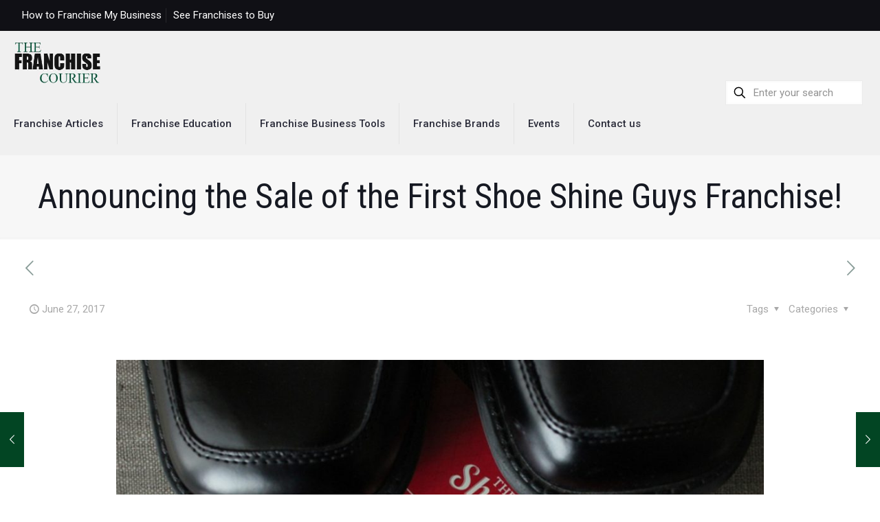

--- FILE ---
content_type: text/html; charset=UTF-8
request_url: https://thefranchisecourier.com/announcing-the-sale-of-the-first-shoe-shine-guys-franchise/
body_size: 26863
content:
<!DOCTYPE html>
<html lang="en-US" class="no-js " itemscope itemtype="https://schema.org/Article" >
<head>
<meta charset="UTF-8"/>
<title>Announcing the Sale of the First Shoe Shine Guys Franchise! - The Franchise Courier</title><link rel="preload" as="image" href="https://thefranchisecourier.com/wp-content/uploads/2023/04/3.png" imagesrcset="https://thefranchisecourier.com/wp-content/uploads/2023/04/3.png 1400w, https://thefranchisecourier.com/wp-content/uploads/2023/04/3-300x57.png 300w, https://thefranchisecourier.com/wp-content/uploads/2023/04/3-1024x195.png 1024w, https://thefranchisecourier.com/wp-content/uploads/2023/04/3-768x146.png 768w, https://thefranchisecourier.com/wp-content/uploads/2023/04/3-1536x293.png 1536w"imagesizes="(max-width:767px) 480px, (max-width:1400px) 100vw, 1400px" />
<meta name='robots' content='index, max-snippet:-1, max-image-preview:large, max-video-preview:-1, follow'/>
<meta name="google" content="nositelinkssearchbox"><link rel="canonical" href="https://thefranchisecourier.com/announcing-the-sale-of-the-first-shoe-shine-guys-franchise/"/>
<meta name="description" content="For Immediate Release: July 2017 Announcing the Sale of the First Shoe Shine Guys Franchise! June 27th, 2017 – The Shoe Shine Guys are proud to […]"><script type="application/ld+json">{"@context":"https://schema.org","@type":"Organization","@id":"https://thefranchisecourier.com/#","name":"","url":"https://thefranchisecourier.com","logo":{"@type":"ImageObject","@id":"https://thefranchisecourier.com/#logo","inLanguage":"en-US"},"description":"The Franchise Courier","sameAs":["https://x.com/"]}</script><meta property="og:url" content="https://thefranchisecourier.com/announcing-the-sale-of-the-first-shoe-shine-guys-franchise/"/><meta property="og:site_name" content="The Franchise Courier"/><meta property="og:locale" content="en_US"/><meta property="og:type" content="article"/><meta property="og:title" content="Announcing the Sale of the First Shoe Shine Guys Franchise! - The Franchise Courier"/><meta property="og:description" content="For Immediate Release: July 2017 Announcing the Sale of the First Shoe Shine Guys Franchise! June 27th, 2017 – The Shoe Shine Guys are proud to […]"/><meta property="og:image" content="https://thefranchisecourier.com/wp-content/uploads/2017/06/Shoe-shine-franchise-.jpg"/><meta property="og:secure_url" content="https://thefranchisecourier.com/wp-content/uploads/2017/06/Shoe-shine-franchise-.jpg"/><meta property="og:image:height" content="599"/><meta property="og:image:width" content="1175"/><meta name="twitter:card" content="summary"/><meta name="twitter:locale" content="en_US"/><meta name="twitter:title" content="Announcing the Sale of the First Shoe Shine Guys Franchise! - The Franchise Courier"/><meta name="twitter:description" content="For Immediate Release: July 2017 Announcing the Sale of the First Shoe Shine Guys Franchise! June 27th, 2017 – The Shoe Shine Guys are proud to […]"/><meta name="twitter:url" content="https://thefranchisecourier.com/announcing-the-sale-of-the-first-shoe-shine-guys-franchise/"/><meta name="twitter:image" content="https://thefranchisecourier.com/wp-content/uploads/2017/06/Shoe-shine-franchise-.jpg"/><meta name="format-detection" content="telephone=no">
<meta name="viewport" content="width=device-width, initial-scale=1, maximum-scale=1"/>
<link rel="shortcut icon" href="https://thefranchisecourier.com/wp-content/uploads/2024/11/favicon_32px_rounded.png#3852" type="image/x-icon"/>
<link rel="apple-touch-icon" href="https://thefranchisecourier.com/wp-content/uploads/2024/11/favicon_180px_rounded.png#3853"/>
<meta name="theme-color" content="#ffffff" media="(prefers-color-scheme: light)">
<meta name="theme-color" content="#ffffff" media="(prefers-color-scheme: dark)">
<meta name="robots" content="max-snippet:-1,max-image-preview:large,max-video-preview:-1"/>
<link rel="canonical" href="https://thefranchisecourier.com/announcing-the-sale-of-the-first-shoe-shine-guys-franchise/"/>
<meta name="description" content="For Immediate Release: July 2017 June 27th, 2017 – The Shoe Shine Guys are proud to announce they just sold their first franchise location and couldn’t be…"/>
<meta property="og:type" content="article"/>
<meta property="og:locale" content="en_US"/>
<meta property="og:site_name" content="The Franchise Courier"/>
<meta property="og:title" content="Announcing the Sale of the First Shoe Shine Guys Franchise!"/>
<meta property="og:description" content="For Immediate Release: July 2017 June 27th, 2017 – The Shoe Shine Guys are proud to announce they just sold their first franchise location and couldn’t be happier with the newest addition to the Shoe…"/>
<meta property="og:url" content="https://thefranchisecourier.com/announcing-the-sale-of-the-first-shoe-shine-guys-franchise/"/>
<meta property="og:image" content="https://thefranchisecourier.com/wp-content/uploads/2017/06/Shoe-shine-franchise-.jpg"/>
<meta property="og:image:width" content="1175"/>
<meta property="og:image:height" content="599"/>
<meta property="og:image:alt" content="Shoe shine franchise"/>
<meta property="article:published_time" content="2017-06-27T12:34:53+00:00"/>
<meta property="article:modified_time" content="2017-06-28T02:34:23+00:00"/>
<meta name="twitter:card" content="summary_large_image"/>
<meta name="twitter:title" content="Announcing the Sale of the First Shoe Shine Guys Franchise!"/>
<meta name="twitter:description" content="For Immediate Release: July 2017 June 27th, 2017 – The Shoe Shine Guys are proud to announce they just sold their first franchise location and couldn’t be happier with the newest addition to the Shoe…"/>
<meta name="twitter:image" content="https://thefranchisecourier.com/wp-content/uploads/2017/06/Shoe-shine-franchise-.jpg"/>
<meta name="twitter:image:alt" content="Shoe shine franchise"/>
<script type="application/ld+json">{"@context":"https://schema.org","@graph":[{"@type":"WebSite","@id":"https://thefranchisecourier.com/#/schema/WebSite","url":"https://thefranchisecourier.com/","name":"The Franchise Courier","description":"Franchise Courier is your dedicated source for all franchise related news.","inLanguage":"en-US","potentialAction":{"@type":"SearchAction","target":{"@type":"EntryPoint","urlTemplate":"https://thefranchisecourier.com/search/{search_term_string}/"},"query-input":"required name=search_term_string"},"publisher":{"@type":"Organization","@id":"https://thefranchisecourier.com/#/schema/Organization","name":"The Franchise Courier","url":"https://thefranchisecourier.com/","logo":{"@type":"ImageObject","url":"https://thefranchisecourier.com/wp-content/uploads/2024/11/cropped-favicon_512px_rounded.png","contentUrl":"https://thefranchisecourier.com/wp-content/uploads/2024/11/cropped-favicon_512px_rounded.png","width":512,"height":512,"contentSize":"110419"}}},{"@type":"WebPage","@id":"https://thefranchisecourier.com/announcing-the-sale-of-the-first-shoe-shine-guys-franchise/","url":"https://thefranchisecourier.com/announcing-the-sale-of-the-first-shoe-shine-guys-franchise/","name":"Announcing the Sale of the First Shoe Shine Guys Franchise! - The Franchise Courier","description":"For Immediate Release: July 2017 June 27th, 2017 – The Shoe Shine Guys are proud to announce they just sold their first franchise location and couldn’t be…","inLanguage":"en-US","isPartOf":{"@id":"https://thefranchisecourier.com/#/schema/WebSite"},"breadcrumb":{"@type":"BreadcrumbList","@id":"https://thefranchisecourier.com/#/schema/BreadcrumbList","itemListElement":[{"@type":"ListItem","position":1,"item":"https://thefranchisecourier.com/","name":"The Franchise Courier"},{"@type":"ListItem","position":2,"item":"https://thefranchisecourier.com/category/new-franchise/","name":"Category: New Franchise"},{"@type":"ListItem","position":3,"name":"Announcing the Sale of the First Shoe Shine Guys Franchise!"}]},"potentialAction":{"@type":"ReadAction","target":"https://thefranchisecourier.com/announcing-the-sale-of-the-first-shoe-shine-guys-franchise/"},"datePublished":"2017-06-27T12:34:53+00:00","dateModified":"2017-06-28T02:34:23+00:00","author":{"@type":"Person","@id":"https://thefranchisecourier.com/#/schema/Person/3e366c7bdfd885bc50bf1afa4c218f02","name":"admin"}}]}</script>
<link rel='dns-prefetch' href='//www.googletagmanager.com'/>
<link rel='dns-prefetch' href='//fonts.googleapis.com'/>
<link rel="alternate" type="application/rss+xml" title="The Franchise Courier &raquo; Feed" href="https://thefranchisecourier.com/feed/"/>
<link rel="alternate" type="application/rss+xml" title="The Franchise Courier &raquo; Comments Feed" href="https://thefranchisecourier.com/comments/feed/"/>
<link rel="alternate" type="application/rss+xml" title="The Franchise Courier &raquo; Announcing the Sale of the First Shoe Shine Guys Franchise! Comments Feed" href="https://thefranchisecourier.com/announcing-the-sale-of-the-first-shoe-shine-guys-franchise/feed/"/>
<link rel="alternate" title="oEmbed (JSON)" type="application/json+oembed" href="https://thefranchisecourier.com/wp-json/oembed/1.0/embed?url=https%3A%2F%2Fthefranchisecourier.com%2Fannouncing-the-sale-of-the-first-shoe-shine-guys-franchise%2F"/>
<link rel="alternate" title="oEmbed (XML)" type="text/xml+oembed" href="https://thefranchisecourier.com/wp-json/oembed/1.0/embed?url=https%3A%2F%2Fthefranchisecourier.com%2Fannouncing-the-sale-of-the-first-shoe-shine-guys-franchise%2F&#038;format=xml"/>
<style>.lazyload, .lazyloading{max-width:100%;}</style>
<style id='wp-img-auto-sizes-contain-inline-css' type='text/css'>img:is([sizes=auto i],[sizes^="auto," i]){contain-intrinsic-size:3000px 1500px}</style>
<style id='wp-emoji-styles-inline-css' type='text/css'>img.wp-smiley, img.emoji{display:inline !important;border:none !important;box-shadow:none !important;height:1em !important;width:1em !important;margin:0 0.07em !important;vertical-align:-0.1em !important;background:none !important;padding:0 !important;}</style>
<link rel='stylesheet' id='contact-form-7-css' href='https://thefranchisecourier.com/wp-content/cache/speedycache/thefranchisecourier.com/assets/64ac31699f5326cb-styles.css' type='text/css' media='all'/>
<link rel='stylesheet' id='wpa-css-css' href='https://thefranchisecourier.com/wp-content/cache/speedycache/thefranchisecourier.com/assets/a0b823f7ab1f0a3a-wpa.css' type='text/css' media='all'/>
<link rel='stylesheet' id='mfn-be-css' href='https://thefranchisecourier.com/wp-content/cache/speedycache/thefranchisecourier.com/assets/c198a0300ca5f0f9-be.css' type='text/css' media='all'/>
<link rel='stylesheet' id='mfn-animations-css' href='https://thefranchisecourier.com/wp-content/themes/betheme/assets/animations/animations.min.css?ver=1769392633' type='text/css' media='all'/>
<link rel='stylesheet' id='mfn-font-awesome-css' href='https://thefranchisecourier.com/wp-content/cache/speedycache/thefranchisecourier.com/assets/3b513906d0433860-fontawesome.css' type='text/css' media='all'/>
<link rel='stylesheet' id='mfn-responsive-css' href='https://thefranchisecourier.com/wp-content/cache/speedycache/thefranchisecourier.com/assets/118203d2f045b7fb-responsive.css' type='text/css' media='all'/>
<style id='mfn-dynamic-inline-css' type='text/css'>html{background-color:#ffffff}#Wrapper,#Content,.mfn-popup .mfn-popup-content,.mfn-off-canvas-sidebar .mfn-off-canvas-content-wrapper,.mfn-cart-holder,.mfn-header-login,#Top_bar .search_wrapper,#Top_bar .top_bar_right .mfn-live-search-box,.column_livesearch .mfn-live-search-wrapper,.column_livesearch .mfn-live-search-box{background-color:#ffffff}.layout-boxed.mfn-bebuilder-header.mfn-ui #Wrapper .mfn-only-sample-content{background-color:#ffffff}body:not(.template-slider) #Header{min-height:90px}body.header-below:not(.template-slider) #Header{padding-top:90px}#Footer .widgets_wrapper{padding:70px 0}.has-search-overlay.search-overlay-opened #search-overlay{background-color:rgba(0,0,0,0.6)}.elementor-page.elementor-default #Content .the_content .section_wrapper{max-width:100%}.elementor-page.elementor-default #Content .section.the_content{width:100%}.elementor-page.elementor-default #Content .section_wrapper .the_content_wrapper{margin-left:0;margin-right:0;width:100%}body,span.date_label,.timeline_items li h3 span,input[type="date"],input[type="text"],input[type="password"],input[type="tel"],input[type="email"],input[type="url"],textarea,select,.offer_li .title h3,.mfn-menu-item-megamenu{font-family:"Roboto",-apple-system,BlinkMacSystemFont,"Segoe UI",Roboto,Oxygen-Sans,Ubuntu,Cantarell,"Helvetica Neue",sans-serif}.lead,.big{font-family:"Poppins",-apple-system,BlinkMacSystemFont,"Segoe UI",Roboto,Oxygen-Sans,Ubuntu,Cantarell,"Helvetica Neue",sans-serif}#menu > ul > li > a,#overlay-menu ul li a{font-family:"Roboto",-apple-system,BlinkMacSystemFont,"Segoe UI",Roboto,Oxygen-Sans,Ubuntu,Cantarell,"Helvetica Neue",sans-serif}#Subheader .title{font-family:"Roboto Condensed",-apple-system,BlinkMacSystemFont,"Segoe UI",Roboto,Oxygen-Sans,Ubuntu,Cantarell,"Helvetica Neue",sans-serif}h1,h2,h3,h4,.text-logo #logo{font-family:"Roboto Condensed",-apple-system,BlinkMacSystemFont,"Segoe UI",Roboto,Oxygen-Sans,Ubuntu,Cantarell,"Helvetica Neue",sans-serif}h5,h6{font-family:"Roboto",-apple-system,BlinkMacSystemFont,"Segoe UI",Roboto,Oxygen-Sans,Ubuntu,Cantarell,"Helvetica Neue",sans-serif}blockquote{font-family:"Roboto",-apple-system,BlinkMacSystemFont,"Segoe UI",Roboto,Oxygen-Sans,Ubuntu,Cantarell,"Helvetica Neue",sans-serif}.chart_box .chart .num,.counter .desc_wrapper .number-wrapper,.how_it_works .image .number,.pricing-box .plan-header .price,.quick_fact .number-wrapper,.woocommerce .product div.entry-summary .price{font-family:"Roboto Condensed",-apple-system,BlinkMacSystemFont,"Segoe UI",Roboto,Oxygen-Sans,Ubuntu,Cantarell,"Helvetica Neue",sans-serif}body,.mfn-menu-item-megamenu{font-size:15px;line-height:28px;font-weight:400;letter-spacing:0px}.lead,.big{font-size:17px;line-height:30px;font-weight:400;letter-spacing:0px}#menu > ul > li > a,#overlay-menu ul li a{font-size:15px;font-weight:500;letter-spacing:0px}#overlay-menu ul li a{line-height:22.5px}#Subheader .title{font-size:50px;line-height:60px;font-weight:400;letter-spacing:0px}h1,.text-logo #logo{font-size:50px;line-height:60px;font-weight:500;letter-spacing:0px}h2{font-size:40px;line-height:50px;font-weight:500;letter-spacing:0px}h3,.woocommerce ul.products li.product h3,.woocommerce #customer_login h2{font-size:30px;line-height:40px;font-weight:400;letter-spacing:0px}h4,.woocommerce .woocommerce-order-details__title,.woocommerce .wc-bacs-bank-details-heading,.woocommerce .woocommerce-customer-details h2{font-size:20px;line-height:30px;font-weight:600;letter-spacing:0px}h5{font-size:18px;line-height:30px;font-weight:400;letter-spacing:0px}h6{font-size:15px;line-height:26px;font-weight:700;letter-spacing:0px}#Intro .intro-title{font-size:70px;line-height:70px;font-weight:400;letter-spacing:0px}@media only screen and (min-width:768px) and (max-width:959px){body,.mfn-menu-item-megamenu{font-size:13px;line-height:24px;font-weight:400;letter-spacing:0px}.lead,.big{font-size:14px;line-height:26px;font-weight:400;letter-spacing:0px}#menu > ul > li > a,#overlay-menu ul li a{font-size:13px;font-weight:500;letter-spacing:0px}#overlay-menu ul li a{line-height:19.5px}#Subheader .title{font-size:43px;line-height:51px;font-weight:400;letter-spacing:0px}h1,.text-logo #logo{font-size:43px;line-height:51px;font-weight:500;letter-spacing:0px}h2{font-size:34px;line-height:43px;font-weight:500;letter-spacing:0px}h3,.woocommerce ul.products li.product h3,.woocommerce #customer_login h2{font-size:26px;line-height:34px;font-weight:400;letter-spacing:0px}h4,.woocommerce .woocommerce-order-details__title,.woocommerce .wc-bacs-bank-details-heading,.woocommerce .woocommerce-customer-details h2{font-size:17px;line-height:26px;font-weight:600;letter-spacing:0px}h5{font-size:15px;line-height:26px;font-weight:400;letter-spacing:0px}h6{font-size:13px;line-height:22px;font-weight:700;letter-spacing:0px}#Intro .intro-title{font-size:60px;line-height:60px;font-weight:400;letter-spacing:0px}blockquote{font-size:15px}.chart_box .chart .num{font-size:45px;line-height:45px}.counter .desc_wrapper .number-wrapper{font-size:45px;line-height:45px}.counter .desc_wrapper .title{font-size:14px;line-height:18px}.faq .question .title{font-size:14px}.fancy_heading .title{font-size:38px;line-height:38px}.offer .offer_li .desc_wrapper .title h3{font-size:32px;line-height:32px}.offer_thumb_ul li.offer_thumb_li .desc_wrapper .title h3{font-size:32px;line-height:32px}.pricing-box .plan-header h2{font-size:27px;line-height:27px}.pricing-box .plan-header .price > span{font-size:40px;line-height:40px}.pricing-box .plan-header .price sup.currency{font-size:18px;line-height:18px}.pricing-box .plan-header .price sup.period{font-size:14px;line-height:14px}.quick_fact .number-wrapper{font-size:80px;line-height:80px}.trailer_box .desc h2{font-size:27px;line-height:27px}.widget > h3{font-size:17px;line-height:20px}}@media only screen and (min-width:480px) and (max-width:767px){body,.mfn-menu-item-megamenu{font-size:13px;line-height:21px;font-weight:400;letter-spacing:0px}.lead,.big{font-size:13px;line-height:23px;font-weight:400;letter-spacing:0px}#menu > ul > li > a,#overlay-menu ul li a{font-size:13px;font-weight:500;letter-spacing:0px}#overlay-menu ul li a{line-height:19.5px}#Subheader .title{font-size:38px;line-height:45px;font-weight:400;letter-spacing:0px}h1,.text-logo #logo{font-size:38px;line-height:45px;font-weight:500;letter-spacing:0px}h2{font-size:30px;line-height:38px;font-weight:500;letter-spacing:0px}h3,.woocommerce ul.products li.product h3,.woocommerce #customer_login h2{font-size:23px;line-height:30px;font-weight:400;letter-spacing:0px}h4,.woocommerce .woocommerce-order-details__title,.woocommerce .wc-bacs-bank-details-heading,.woocommerce .woocommerce-customer-details h2{font-size:15px;line-height:23px;font-weight:600;letter-spacing:0px}h5{font-size:14px;line-height:23px;font-weight:400;letter-spacing:0px}h6{font-size:13px;line-height:20px;font-weight:700;letter-spacing:0px}#Intro .intro-title{font-size:53px;line-height:53px;font-weight:400;letter-spacing:0px}blockquote{font-size:14px}.chart_box .chart .num{font-size:40px;line-height:40px}.counter .desc_wrapper .number-wrapper{font-size:40px;line-height:40px}.counter .desc_wrapper .title{font-size:13px;line-height:16px}.faq .question .title{font-size:13px}.fancy_heading .title{font-size:34px;line-height:34px}.offer .offer_li .desc_wrapper .title h3{font-size:28px;line-height:28px}.offer_thumb_ul li.offer_thumb_li .desc_wrapper .title h3{font-size:28px;line-height:28px}.pricing-box .plan-header h2{font-size:24px;line-height:24px}.pricing-box .plan-header .price > span{font-size:34px;line-height:34px}.pricing-box .plan-header .price sup.currency{font-size:16px;line-height:16px}.pricing-box .plan-header .price sup.period{font-size:13px;line-height:13px}.quick_fact .number-wrapper{font-size:70px;line-height:70px}.trailer_box .desc h2{font-size:24px;line-height:24px}.widget > h3{font-size:16px;line-height:19px}}@media only screen and (max-width:479px){body,.mfn-menu-item-megamenu{font-size:13px;line-height:19px;font-weight:400;letter-spacing:0px}.lead,.big{font-size:13px;line-height:19px;font-weight:400;letter-spacing:0px}#menu > ul > li > a,#overlay-menu ul li a{font-size:13px;font-weight:500;letter-spacing:0px}#overlay-menu ul li a{line-height:19.5px}#Subheader .title{font-size:30px;line-height:36px;font-weight:400;letter-spacing:0px}h1,.text-logo #logo{font-size:30px;line-height:36px;font-weight:500;letter-spacing:0px}h2{font-size:24px;line-height:30px;font-weight:500;letter-spacing:0px}h3,.woocommerce ul.products li.product h3,.woocommerce #customer_login h2{font-size:18px;line-height:24px;font-weight:400;letter-spacing:0px}h4,.woocommerce .woocommerce-order-details__title,.woocommerce .wc-bacs-bank-details-heading,.woocommerce .woocommerce-customer-details h2{font-size:13px;line-height:19px;font-weight:600;letter-spacing:0px}h5{font-size:13px;line-height:19px;font-weight:400;letter-spacing:0px}h6{font-size:13px;line-height:19px;font-weight:700;letter-spacing:0px}#Intro .intro-title{font-size:42px;line-height:42px;font-weight:400;letter-spacing:0px}blockquote{font-size:13px}.chart_box .chart .num{font-size:35px;line-height:35px}.counter .desc_wrapper .number-wrapper{font-size:35px;line-height:35px}.counter .desc_wrapper .title{font-size:13px;line-height:26px}.faq .question .title{font-size:13px}.fancy_heading .title{font-size:30px;line-height:30px}.offer .offer_li .desc_wrapper .title h3{font-size:26px;line-height:26px}.offer_thumb_ul li.offer_thumb_li .desc_wrapper .title h3{font-size:26px;line-height:26px}.pricing-box .plan-header h2{font-size:21px;line-height:21px}.pricing-box .plan-header .price > span{font-size:32px;line-height:32px}.pricing-box .plan-header .price sup.currency{font-size:14px;line-height:14px}.pricing-box .plan-header .price sup.period{font-size:13px;line-height:13px}.quick_fact .number-wrapper{font-size:60px;line-height:60px}.trailer_box .desc h2{font-size:21px;line-height:21px}.widget > h3{font-size:15px;line-height:18px}}.with_aside .sidebar.columns{width:23%}.with_aside .sections_group{width:77%}.aside_both .sidebar.columns{width:18%}.aside_both .sidebar.sidebar-1{margin-left:-82%}.aside_both .sections_group{width:64%;margin-left:18%}@media only screen and (min-width:1240px){#Wrapper,.with_aside .content_wrapper{max-width:1240px}body.layout-boxed.mfn-header-scrolled .mfn-header-tmpl.mfn-sticky-layout-width{max-width:1240px;left:0;right:0;margin-left:auto;margin-right:auto}body.layout-boxed:not(.mfn-header-scrolled) .mfn-header-tmpl.mfn-header-layout-width,body.layout-boxed .mfn-header-tmpl.mfn-header-layout-width:not(.mfn-hasSticky){max-width:1240px;left:0;right:0;margin-left:auto;margin-right:auto}body.layout-boxed.mfn-bebuilder-header.mfn-ui .mfn-only-sample-content{max-width:1240px;margin-left:auto;margin-right:auto}.section_wrapper,.container{max-width:1220px}.layout-boxed.header-boxed #Top_bar.is-sticky{max-width:1240px}}@media only screen and (max-width:767px){#Wrapper{max-width:calc(100% - 67px)}.content_wrapper .section_wrapper,.container,.four.columns .widget-area{max-width:550px !important;padding-left:33px;padding-right:33px}}body{--mfn-button-font-family:"Roboto";--mfn-button-font-size:14px;--mfn-button-font-weight:400;--mfn-button-font-style:inherit;--mfn-button-letter-spacing:0px;--mfn-button-padding:10px 20px 10px 20px;--mfn-button-border-width:0;--mfn-button-border-radius:3px 3px 3px 3px;--mfn-button-gap:10px;--mfn-button-transition:0.2s;--mfn-button-color:#626262;--mfn-button-color-hover:#626262;--mfn-button-bg:#dbdddf;--mfn-button-bg-hover:#d3d3d3;--mfn-button-border-color:transparent;--mfn-button-border-color-hover:transparent;--mfn-button-icon-color:#626262;--mfn-button-icon-color-hover:#626262;--mfn-button-box-shadow:unset;--mfn-button-theme-color:#ffffff;--mfn-button-theme-color-hover:#ffffff;--mfn-button-theme-bg:#0095eb;--mfn-button-theme-bg-hover:#007cc3;--mfn-button-theme-border-color:transparent;--mfn-button-theme-border-color-hover:transparent;--mfn-button-theme-icon-color:#ffffff;--mfn-button-theme-icon-color-hover:#ffffff;--mfn-button-theme-box-shadow:unset;--mfn-button-shop-color:#ffffff;--mfn-button-shop-color-hover:#ffffff;--mfn-button-shop-bg:#0095eb;--mfn-button-shop-bg-hover:#007cc3;--mfn-button-shop-border-color:transparent;--mfn-button-shop-border-color-hover:transparent;--mfn-button-shop-icon-color:#626262;--mfn-button-shop-icon-color-hover:#626262;--mfn-button-shop-box-shadow:unset;--mfn-button-action-color:#626262;--mfn-button-action-color-hover:#626262;--mfn-button-action-bg:#dbdddf;--mfn-button-action-bg-hover:#d3d3d3;--mfn-button-action-border-color:transparent;--mfn-button-action-border-color-hover:transparent;--mfn-button-action-icon-color:#626262;--mfn-button-action-icon-color-hover:#626262;--mfn-button-action-box-shadow:unset;--mfn-product-list-gallery-slider-arrow-bg:#fff;--mfn-product-list-gallery-slider-arrow-bg-hover:#fff;--mfn-product-list-gallery-slider-arrow-color:#000;--mfn-product-list-gallery-slider-arrow-color-hover:#000;--mfn-product-list-gallery-slider-dots-bg:rgba(0,0,0,0.3);--mfn-product-list-gallery-slider-dots-bg-active:#000;--mfn-product-list-gallery-slider-padination-bg:transparent;--mfn-product-list-gallery-slider-dots-size:8px;--mfn-product-list-gallery-slider-nav-border-radius:0px;--mfn-product-list-gallery-slider-nav-offset:0px;--mfn-product-list-gallery-slider-dots-gap:5px}@media only screen and (max-width:959px){body{}}@media only screen and (max-width:768px){body{}}.mfn-cookies,.mfn-cookies-reopen{--mfn-gdpr2-container-text-color:#626262;--mfn-gdpr2-container-strong-color:#07070a;--mfn-gdpr2-container-bg:#ffffff;--mfn-gdpr2-container-overlay:rgba(25,37,48,0.6);--mfn-gdpr2-details-box-bg:#fbfbfb;--mfn-gdpr2-details-switch-bg:#00032a;--mfn-gdpr2-details-switch-bg-active:#5acb65;--mfn-gdpr2-tabs-text-color:#07070a;--mfn-gdpr2-tabs-text-color-active:#0089f7;--mfn-gdpr2-tabs-border:rgba(8,8,14,0.1);--mfn-gdpr2-buttons-box-bg:#fbfbfb;--mfn-gdpr2-reopen-background:#ffffff;--mfn-gdpr2-reopen-color:#222222;--mfn-gdpr2-reopen-box-shadow:0 15px 30px 0 rgba(1,7,39,.13)}#Top_bar #logo,.header-fixed #Top_bar #logo,.header-plain #Top_bar #logo,.header-transparent #Top_bar #logo{height:60px;line-height:60px;padding:15px 0}.logo-overflow #Top_bar:not(.is-sticky) .logo{height:90px}#Top_bar .menu > li > a{padding:15px 0}.menu-highlight:not(.header-creative) #Top_bar .menu > li > a{margin:20px 0}.header-plain:not(.menu-highlight) #Top_bar .menu > li > a span:not(.description){line-height:90px}.header-fixed #Top_bar .menu > li > a{padding:30px 0}@media only screen and (max-width:767px){.mobile-header-mini #Top_bar #logo{height:50px!important;line-height:50px!important;margin:5px 0}}#Top_bar #logo img.svg{width:100px}.image_frame,.wp-caption{border-width:0px}.alert{border-radius:0px}#Top_bar .top_bar_right .top-bar-right-input input{width:200px}.mfn-live-search-box .mfn-live-search-list{max-height:300px}#Side_slide{right:-250px;width:250px}#Side_slide.left{left:-250px}.blog-teaser li .desc-wrapper .desc{background-position-y:-1px}.mfn-free-delivery-info{--mfn-free-delivery-bar:#024523;--mfn-free-delivery-bg:rgba(0,0,0,0.1);--mfn-free-delivery-achieved:#024523}#back_to_top i{color:#65666C}.mfn-product-list-gallery-slider .mfn-product-list-gallery-slider-arrow{display:flex}@media only screen and ( max-width:767px ){}@media only screen and (min-width:1240px){body:not(.header-simple) #Top_bar #menu{display:block!important}.tr-menu #Top_bar #menu{background:none!important}#Top_bar .menu > li > ul.mfn-megamenu > li{float:left}#Top_bar .menu > li > ul.mfn-megamenu > li.mfn-megamenu-cols-1{width:100%}#Top_bar .menu > li > ul.mfn-megamenu > li.mfn-megamenu-cols-2{width:50%}#Top_bar .menu > li > ul.mfn-megamenu > li.mfn-megamenu-cols-3{width:33.33%}#Top_bar .menu > li > ul.mfn-megamenu > li.mfn-megamenu-cols-4{width:25%}#Top_bar .menu > li > ul.mfn-megamenu > li.mfn-megamenu-cols-5{width:20%}#Top_bar .menu > li > ul.mfn-megamenu > li.mfn-megamenu-cols-6{width:16.66%}#Top_bar .menu > li > ul.mfn-megamenu > li > ul{display:block!important;position:inherit;left:auto;top:auto;border-width:0 1px 0 0}#Top_bar .menu > li > ul.mfn-megamenu > li:last-child > ul{border:0}#Top_bar .menu > li > ul.mfn-megamenu > li > ul li{width:auto}#Top_bar .menu > li > ul.mfn-megamenu a.mfn-megamenu-title{text-transform:uppercase;font-weight:400;background:none}#Top_bar .menu > li > ul.mfn-megamenu a .menu-arrow{display:none}.menuo-right #Top_bar .menu > li > ul.mfn-megamenu{left:0;width:98%!important;margin:0 1%;padding:20px 0}.menuo-right #Top_bar .menu > li > ul.mfn-megamenu-bg{box-sizing:border-box}#Top_bar .menu > li > ul.mfn-megamenu-bg{padding:20px 166px 20px 20px;background-repeat:no-repeat;background-position:right bottom}.rtl #Top_bar .menu > li > ul.mfn-megamenu-bg{padding-left:166px;padding-right:20px;background-position:left bottom}#Top_bar .menu > li > ul.mfn-megamenu-bg > li{background:none}#Top_bar .menu > li > ul.mfn-megamenu-bg > li a{border:none}#Top_bar .menu > li > ul.mfn-megamenu-bg > li > ul{background:none!important;-webkit-box-shadow:0 0 0 0;-moz-box-shadow:0 0 0 0;box-shadow:0 0 0 0}.mm-vertical #Top_bar .container{position:relative}.mm-vertical #Top_bar .top_bar_left{position:static}.mm-vertical #Top_bar .menu > li ul{box-shadow:0 0 0 0 transparent!important;background-image:none}.mm-vertical #Top_bar .menu > li > ul.mfn-megamenu{padding:20px 0}.mm-vertical.header-plain #Top_bar .menu > li > ul.mfn-megamenu{width:100%!important;margin:0}.mm-vertical #Top_bar .menu > li > ul.mfn-megamenu > li{display:table-cell;float:none!important;width:10%;padding:0 15px;border-right:1px solid rgba(0,0,0,0.05)}.mm-vertical #Top_bar .menu > li > ul.mfn-megamenu > li:last-child{border-right-width:0}.mm-vertical #Top_bar .menu > li > ul.mfn-megamenu > li.hide-border{border-right-width:0}.mm-vertical #Top_bar .menu > li > ul.mfn-megamenu > li a{border-bottom-width:0;padding:9px 15px;line-height:120%}.mm-vertical #Top_bar .menu > li > ul.mfn-megamenu a.mfn-megamenu-title{font-weight:700}.rtl .mm-vertical #Top_bar .menu > li > ul.mfn-megamenu > li:first-child{border-right-width:0}.rtl .mm-vertical #Top_bar .menu > li > ul.mfn-megamenu > li:last-child{border-right-width:1px}body.header-shop #Top_bar #menu{display:flex!important;background-color:transparent}.header-shop #Top_bar.is-sticky .top_bar_row_second{display:none}.header-plain:not(.menuo-right) #Header .top_bar_left{width:auto!important}.header-stack.header-center #Top_bar #menu{display:inline-block!important}.header-simple #Top_bar #menu{display:none;height:auto;width:300px;bottom:auto;top:100%;right:1px;position:absolute;margin:0}.header-simple #Header a.responsive-menu-toggle{display:block;right:10px}.header-simple #Top_bar #menu > ul{width:100%;float:left}.header-simple #Top_bar #menu ul li{width:100%;padding-bottom:0;border-right:0;position:relative}.header-simple #Top_bar #menu ul li a{padding:0 20px;margin:0;display:block;height:auto;line-height:normal;border:none}.header-simple #Top_bar #menu ul li a:not(.menu-toggle):after{display:none}.header-simple #Top_bar #menu ul li a span{border:none;line-height:44px;display:inline;padding:0}.header-simple #Top_bar #menu ul li.submenu .menu-toggle{display:block;position:absolute;right:0;top:0;width:44px;height:44px;line-height:44px;font-size:30px;font-weight:300;text-align:center;cursor:pointer;color:#444;opacity:0.33;transform:unset}.header-simple #Top_bar #menu ul li.submenu .menu-toggle:after{content:"+";position:static}.header-simple #Top_bar #menu ul li.hover > .menu-toggle:after{content:"-"}.header-simple #Top_bar #menu ul li.hover a{border-bottom:0}.header-simple #Top_bar #menu ul.mfn-megamenu li .menu-toggle{display:none}.header-simple #Top_bar #menu ul li ul{position:relative!important;left:0!important;top:0;padding:0;margin:0!important;width:auto!important;background-image:none}.header-simple #Top_bar #menu ul li ul li{width:100%!important;display:block;padding:0}.header-simple #Top_bar #menu ul li ul li a{padding:0 20px 0 30px}.header-simple #Top_bar #menu ul li ul li a .menu-arrow{display:none}.header-simple #Top_bar #menu ul li ul li a span{padding:0}.header-simple #Top_bar #menu ul li ul li a span:after{display:none!important}.header-simple #Top_bar .menu > li > ul.mfn-megamenu a.mfn-megamenu-title{text-transform:uppercase;font-weight:400}.header-simple #Top_bar .menu > li > ul.mfn-megamenu > li > ul{display:block!important;position:inherit;left:auto;top:auto}.header-simple #Top_bar #menu ul li ul li ul{border-left:0!important;padding:0;top:0}.header-simple #Top_bar #menu ul li ul li ul li a{padding:0 20px 0 40px}.rtl.header-simple #Top_bar #menu{left:1px;right:auto}.rtl.header-simple #Top_bar a.responsive-menu-toggle{left:10px;right:auto}.rtl.header-simple #Top_bar #menu ul li.submenu .menu-toggle{left:0;right:auto}.rtl.header-simple #Top_bar #menu ul li ul{left:auto!important;right:0!important}.rtl.header-simple #Top_bar #menu ul li ul li a{padding:0 30px 0 20px}.rtl.header-simple #Top_bar #menu ul li ul li ul li a{padding:0 40px 0 20px}.menu-highlight #Top_bar .menu > li{margin:0 2px}.menu-highlight:not(.header-creative) #Top_bar .menu > li > a{padding:0;-webkit-border-radius:5px;border-radius:5px}.menu-highlight #Top_bar .menu > li > a:after{display:none}.menu-highlight #Top_bar .menu > li > a span:not(.description){line-height:50px}.menu-highlight #Top_bar .menu > li > a span.description{display:none}.menu-highlight.header-stack #Top_bar .menu > li > a{margin:10px 0!important}.menu-highlight.header-stack #Top_bar .menu > li > a span:not(.description){line-height:40px}.menu-highlight.header-simple #Top_bar #menu ul li,.menu-highlight.header-creative #Top_bar #menu ul li{margin:0}.menu-highlight.header-simple #Top_bar #menu ul li > a,.menu-highlight.header-creative #Top_bar #menu ul li > a{-webkit-border-radius:0;border-radius:0}.menu-highlight:not(.header-fixed):not(.header-simple) #Top_bar.is-sticky .menu > li > a{margin:10px 0!important;padding:5px 0!important}.menu-highlight:not(.header-fixed):not(.header-simple) #Top_bar.is-sticky .menu > li > a span{line-height:30px!important}.header-modern.menu-highlight.menuo-right .menu_wrapper{margin-right:20px}.menu-line-below #Top_bar .menu > li > a:not(.menu-toggle):after{top:auto;bottom:-4px}.menu-line-below #Top_bar.is-sticky .menu > li > a:not(.menu-toggle):after{top:auto;bottom:-4px}.menu-line-below-80 #Top_bar:not(.is-sticky) .menu > li > a:not(.menu-toggle):after{height:4px;left:10%;top:50%;margin-top:20px;width:80%}.menu-line-below-80-1 #Top_bar:not(.is-sticky) .menu > li > a:not(.menu-toggle):after{height:1px;left:10%;top:50%;margin-top:20px;width:80%}.menu-link-color #Top_bar .menu > li > a:not(.menu-toggle):after{display:none!important}.menu-arrow-top #Top_bar .menu > li > a:after{background:none repeat scroll 0 0 rgba(0,0,0,0)!important;border-color:#ccc transparent transparent;border-style:solid;border-width:7px 7px 0;display:block;height:0;left:50%;margin-left:-7px;top:0!important;width:0}.menu-arrow-top #Top_bar.is-sticky .menu > li > a:after{top:0!important}.menu-arrow-bottom #Top_bar .menu > li > a:after{background:none!important;border-color:transparent transparent #ccc;border-style:solid;border-width:0 7px 7px;display:block;height:0;left:50%;margin-left:-7px;top:auto;bottom:0;width:0}.menu-arrow-bottom #Top_bar.is-sticky .menu > li > a:after{top:auto;bottom:0}.menuo-no-borders #Top_bar .menu > li > a span{border-width:0!important}.menuo-no-borders #Header_creative #Top_bar .menu > li > a span{border-bottom-width:0}.menuo-no-borders.header-plain #Top_bar a#header_cart,.menuo-no-borders.header-plain #Top_bar a#search_button,.menuo-no-borders.header-plain #Top_bar .wpml-languages,.menuo-no-borders.header-plain #Top_bar a.action_button{border-width:0}.menuo-right #Top_bar .menu_wrapper{float:right}.menuo-right.header-stack:not(.header-center) #Top_bar .menu_wrapper{margin-right:150px}body.header-creative{padding-left:50px}body.header-creative.header-open{padding-left:250px}body.error404,body.under-construction,body.elementor-maintenance-mode,body.template-blank,body.under-construction.header-rtl.header-creative.header-open{padding-left:0!important;padding-right:0!important}.header-creative.footer-fixed #Footer,.header-creative.footer-sliding #Footer,.header-creative.footer-stick #Footer.is-sticky{box-sizing:border-box;padding-left:50px}.header-open.footer-fixed #Footer,.header-open.footer-sliding #Footer,.header-creative.footer-stick #Footer.is-sticky{padding-left:250px}.header-rtl.header-creative.footer-fixed #Footer,.header-rtl.header-creative.footer-sliding #Footer,.header-rtl.header-creative.footer-stick #Footer.is-sticky{padding-left:0;padding-right:50px}.header-rtl.header-open.footer-fixed #Footer,.header-rtl.header-open.footer-sliding #Footer,.header-rtl.header-creative.footer-stick #Footer.is-sticky{padding-right:250px}#Header_creative{background-color:#fff;position:fixed;width:250px;height:100%;left:-200px;top:0;z-index:9002;-webkit-box-shadow:2px 0 4px 2px rgba(0,0,0,.15);box-shadow:2px 0 4px 2px rgba(0,0,0,.15)}#Header_creative .container{width:100%}#Header_creative .creative-wrapper{opacity:0;margin-right:50px}#Header_creative a.creative-menu-toggle{display:block;width:34px;height:34px;line-height:34px;font-size:22px;text-align:center;position:absolute;top:10px;right:8px;border-radius:3px}.admin-bar #Header_creative a.creative-menu-toggle{top:42px}#Header_creative #Top_bar{position:static;width:100%}#Header_creative #Top_bar .top_bar_left{width:100%!important;float:none}#Header_creative #Top_bar .logo{float:none;text-align:center;margin:15px 0}#Header_creative #Top_bar #menu{background-color:transparent}#Header_creative #Top_bar .menu_wrapper{float:none;margin:0 0 30px}#Header_creative #Top_bar .menu > li{width:100%;float:none;position:relative}#Header_creative #Top_bar .menu > li > a{padding:0;text-align:center}#Header_creative #Top_bar .menu > li > a:after{display:none}#Header_creative #Top_bar .menu > li > a span{border-right:0;border-bottom-width:1px;line-height:38px}#Header_creative #Top_bar .menu li ul{left:100%;right:auto;top:0;box-shadow:2px 2px 2px 0 rgba(0,0,0,0.03);-webkit-box-shadow:2px 2px 2px 0 rgba(0,0,0,0.03)}#Header_creative #Top_bar .menu > li > ul.mfn-megamenu{margin:0;width:700px!important}#Header_creative #Top_bar .menu > li > ul.mfn-megamenu > li > ul{left:0}#Header_creative #Top_bar .menu li ul li a{padding-top:9px;padding-bottom:8px}#Header_creative #Top_bar .menu li ul li ul{top:0}#Header_creative #Top_bar .menu > li > a span.description{display:block;font-size:13px;line-height:28px!important;clear:both}.menuo-arrows #Top_bar .menu > li.submenu > a > span:after{content:unset!important}#Header_creative #Top_bar .top_bar_right{width:100%!important;float:left;height:auto;margin-bottom:35px;text-align:center;padding:0 20px;top:0;-webkit-box-sizing:border-box;-moz-box-sizing:border-box;box-sizing:border-box}#Header_creative #Top_bar .top_bar_right:before{content:none}#Header_creative #Top_bar .top_bar_right .top_bar_right_wrapper{flex-wrap:wrap;justify-content:center}#Header_creative #Top_bar .top_bar_right .top-bar-right-icon,#Header_creative #Top_bar .top_bar_right .wpml-languages,#Header_creative #Top_bar .top_bar_right .top-bar-right-button,#Header_creative #Top_bar .top_bar_right .top-bar-right-input{min-height:30px;margin:5px}#Header_creative #Top_bar .search_wrapper{left:100%;top:auto}#Header_creative #Top_bar .banner_wrapper{display:block;text-align:center}#Header_creative #Top_bar .banner_wrapper img{max-width:100%;height:auto;display:inline-block}#Header_creative #Action_bar{display:none;position:absolute;bottom:0;top:auto;clear:both;padding:0 20px;box-sizing:border-box}#Header_creative #Action_bar .contact_details{width:100%;text-align:center;margin-bottom:20px}#Header_creative #Action_bar .contact_details li{padding:0}#Header_creative #Action_bar .social{float:none;text-align:center;padding:5px 0 15px}#Header_creative #Action_bar .social li{margin-bottom:2px}#Header_creative #Action_bar .social-menu{float:none;text-align:center}#Header_creative #Action_bar .social-menu li{border-color:rgba(0,0,0,.1)}#Header_creative .social li a{color:rgba(0,0,0,.5)}#Header_creative .social li a:hover{color:#000}#Header_creative .creative-social{position:absolute;bottom:10px;right:0;width:50px}#Header_creative .creative-social li{display:block;float:none;width:100%;text-align:center;margin-bottom:5px}.header-creative .fixed-nav.fixed-nav-prev{margin-left:50px}.header-creative.header-open .fixed-nav.fixed-nav-prev{margin-left:250px}.menuo-last #Header_creative #Top_bar .menu li.last ul{top:auto;bottom:0}.header-open #Header_creative{left:0}.header-open #Header_creative .creative-wrapper{opacity:1;margin:0!important}.header-open #Header_creative .creative-menu-toggle,.header-open #Header_creative .creative-social{display:none}.header-open #Header_creative #Action_bar{display:block}body.header-rtl.header-creative{padding-left:0;padding-right:50px}.header-rtl #Header_creative{left:auto;right:-200px}.header-rtl #Header_creative .creative-wrapper{margin-left:50px;margin-right:0}.header-rtl #Header_creative a.creative-menu-toggle{left:8px;right:auto}.header-rtl #Header_creative .creative-social{left:0;right:auto}.header-rtl #Footer #back_to_top.sticky{right:125px}.header-rtl #popup_contact{right:70px}.header-rtl #Header_creative #Top_bar .menu li ul{left:auto;right:100%}.header-rtl #Header_creative #Top_bar .search_wrapper{left:auto;right:100%}.header-rtl .fixed-nav.fixed-nav-prev{margin-left:0!important}.header-rtl .fixed-nav.fixed-nav-next{margin-right:50px}body.header-rtl.header-creative.header-open{padding-left:0;padding-right:250px!important}.header-rtl.header-open #Header_creative{left:auto;right:0}.header-rtl.header-open #Footer #back_to_top.sticky{right:325px}.header-rtl.header-open #popup_contact{right:270px}.header-rtl.header-open .fixed-nav.fixed-nav-next{margin-right:250px}#Header_creative.active{left:-1px}.header-rtl #Header_creative.active{left:auto;right:-1px}#Header_creative.active .creative-wrapper{opacity:1;margin:0}.header-creative .vc_row[data-vc-full-width]{padding-left:50px}.header-creative.header-open .vc_row[data-vc-full-width]{padding-left:250px}.header-open .vc_parallax .vc_parallax-inner{left:auto;width:calc(100% - 250px)}.header-open.header-rtl .vc_parallax .vc_parallax-inner{left:0;right:auto}#Header_creative.scroll{height:100%;overflow-y:auto}#Header_creative.scroll:not(.dropdown) .menu li ul{display:none!important}#Header_creative.scroll #Action_bar{position:static}#Header_creative.dropdown{outline:none}#Header_creative.dropdown #Top_bar .menu_wrapper{float:left;width:100%}#Header_creative.dropdown #Top_bar #menu ul li{position:relative;float:left}#Header_creative.dropdown #Top_bar #menu ul li a:not(.menu-toggle):after{display:none}#Header_creative.dropdown #Top_bar #menu ul li a span{line-height:38px;padding:0}#Header_creative.dropdown #Top_bar #menu ul li.submenu .menu-toggle{display:block;position:absolute;right:0;top:0;width:38px;height:38px;line-height:38px;font-size:26px;font-weight:300;text-align:center;cursor:pointer;color:#444;opacity:0.33;z-index:203}#Header_creative.dropdown #Top_bar #menu ul li.submenu .menu-toggle:after{content:"+";position:static}#Header_creative.dropdown #Top_bar #menu ul li.hover > .menu-toggle:after{content:"-"}#Header_creative.dropdown #Top_bar #menu ul.sub-menu li:not(:last-of-type) a{border-bottom:0}#Header_creative.dropdown #Top_bar #menu ul.mfn-megamenu li .menu-toggle{display:none}#Header_creative.dropdown #Top_bar #menu ul li ul{position:relative!important;left:0!important;top:0;padding:0;margin-left:0!important;width:auto!important;background-image:none}#Header_creative.dropdown #Top_bar #menu ul li ul li{width:100%!important}#Header_creative.dropdown #Top_bar #menu ul li ul li a{padding:0 10px;text-align:center}#Header_creative.dropdown #Top_bar #menu ul li ul li a .menu-arrow{display:none}#Header_creative.dropdown #Top_bar #menu ul li ul li a span{padding:0}#Header_creative.dropdown #Top_bar #menu ul li ul li a span:after{display:none!important}#Header_creative.dropdown #Top_bar .menu > li > ul.mfn-megamenu a.mfn-megamenu-title{text-transform:uppercase;font-weight:400}#Header_creative.dropdown #Top_bar .menu > li > ul.mfn-megamenu > li > ul{display:block!important;position:inherit;left:auto;top:auto}#Header_creative.dropdown #Top_bar #menu ul li ul li ul{border-left:0!important;padding:0;top:0}#Header_creative{transition:left .5s ease-in-out,right .5s ease-in-out}#Header_creative .creative-wrapper{transition:opacity .5s ease-in-out,margin 0s ease-in-out .5s}#Header_creative.active .creative-wrapper{transition:opacity .5s ease-in-out,margin 0s ease-in-out}}@media only screen and (min-width:1240px){#Top_bar.is-sticky{position:fixed!important;width:100%;left:0;top:-60px;height:60px;z-index:701;background:#fff;opacity:.97;-webkit-box-shadow:0 2px 5px 0 rgba(0,0,0,0.1);-moz-box-shadow:0 2px 5px 0 rgba(0,0,0,0.1);box-shadow:0 2px 5px 0 rgba(0,0,0,0.1)}.layout-boxed.header-boxed #Top_bar.is-sticky{left:50%;-webkit-transform:translateX(-50%);transform:translateX(-50%)}#Top_bar.is-sticky .top_bar_left,#Top_bar.is-sticky .top_bar_right,#Top_bar.is-sticky .top_bar_right:before{background:none;box-shadow:unset}#Top_bar.is-sticky .logo{width:auto;margin:0 30px 0 20px;padding:0}#Top_bar.is-sticky #logo,#Top_bar.is-sticky .custom-logo-link{padding:5px 0!important;height:50px!important;line-height:50px!important}.logo-no-sticky-padding #Top_bar.is-sticky #logo{height:60px!important;line-height:60px!important}#Top_bar.is-sticky #logo img.logo-main{display:none}#Top_bar.is-sticky #logo img.logo-sticky{display:inline;max-height:35px}.logo-sticky-width-auto #Top_bar.is-sticky #logo img.logo-sticky{width:auto}#Top_bar.is-sticky .menu_wrapper{clear:none}#Top_bar.is-sticky .menu_wrapper .menu > li > a{padding:15px 0}#Top_bar.is-sticky .menu > li > a,#Top_bar.is-sticky .menu > li > a span{line-height:30px}#Top_bar.is-sticky .menu > li > a:after{top:auto;bottom:-4px}#Top_bar.is-sticky .menu > li > a span.description{display:none}#Top_bar.is-sticky .secondary_menu_wrapper,#Top_bar.is-sticky .banner_wrapper{display:none}.header-overlay #Top_bar.is-sticky{display:none}.sticky-dark #Top_bar.is-sticky,.sticky-dark #Top_bar.is-sticky #menu{background:rgba(0,0,0,.8)}.sticky-dark #Top_bar.is-sticky .menu > li:not(.current-menu-item) > a{color:#fff}.sticky-dark #Top_bar.is-sticky .top_bar_right .top-bar-right-icon{color:rgba(255,255,255,.9)}.sticky-dark #Top_bar.is-sticky .top_bar_right .top-bar-right-icon svg .path{stroke:rgba(255,255,255,.9)}.sticky-dark #Top_bar.is-sticky .wpml-languages a.active,.sticky-dark #Top_bar.is-sticky .wpml-languages ul.wpml-lang-dropdown{background:rgba(0,0,0,0.1);border-color:rgba(0,0,0,0.1)}.sticky-white #Top_bar.is-sticky,.sticky-white #Top_bar.is-sticky #menu{background:rgba(255,255,255,.8)}.sticky-white #Top_bar.is-sticky .menu > li:not(.current-menu-item) > a{color:#222}.sticky-white #Top_bar.is-sticky .top_bar_right .top-bar-right-icon{color:rgba(0,0,0,.8)}.sticky-white #Top_bar.is-sticky .top_bar_right .top-bar-right-icon svg .path{stroke:rgba(0,0,0,.8)}.sticky-white #Top_bar.is-sticky .wpml-languages a.active,.sticky-white #Top_bar.is-sticky .wpml-languages ul.wpml-lang-dropdown{background:rgba(255,255,255,0.1);border-color:rgba(0,0,0,0.1)}}@media only screen and (min-width:768px) and (max-width:1240px){.header_placeholder{height:0!important}}@media only screen and (max-width:1239px){#Top_bar #menu{display:none;height:auto;width:300px;bottom:auto;top:100%;right:1px;position:absolute;margin:0}#Top_bar a.responsive-menu-toggle{display:block}#Top_bar #menu > ul{width:100%;float:left}#Top_bar #menu ul li{width:100%;padding-bottom:0;border-right:0;position:relative}#Top_bar #menu ul li a{padding:0 25px;margin:0;display:block;height:auto;line-height:normal;border:none}#Top_bar #menu ul li a:not(.menu-toggle):after{display:none}#Top_bar #menu ul li a span{border:none;line-height:44px;display:inline;padding:0}#Top_bar #menu ul li a span.description{margin:0 0 0 5px}#Top_bar #menu ul li.submenu .menu-toggle{display:block;position:absolute;right:15px;top:0;width:44px;height:44px;line-height:44px;font-size:30px;font-weight:300;text-align:center;cursor:pointer;color:#444;opacity:0.33;transform:unset}#Top_bar #menu ul li.submenu .menu-toggle:after{content:"+";position:static}#Top_bar #menu ul li.hover > .menu-toggle:after{content:"-"}#Top_bar #menu ul li.hover a{border-bottom:0}#Top_bar #menu ul li a span:after{display:none!important}#Top_bar #menu ul.mfn-megamenu li .menu-toggle{display:none}.menuo-arrows.keyboard-support #Top_bar .menu > li.submenu > a:not(.menu-toggle):after,.menuo-arrows:not(.keyboard-support) #Top_bar .menu > li.submenu > a:not(.menu-toggle)::after{display:none !important}#Top_bar #menu ul li ul{position:relative!important;left:0!important;top:0;padding:0;margin-left:0!important;width:auto!important;background-image:none!important;box-shadow:0 0 0 0 transparent!important;-webkit-box-shadow:0 0 0 0 transparent!important}#Top_bar #menu ul li ul li{width:100%!important}#Top_bar #menu ul li ul li a{padding:0 20px 0 35px}#Top_bar #menu ul li ul li a .menu-arrow{display:none}#Top_bar #menu ul li ul li a span{padding:0}#Top_bar #menu ul li ul li a span:after{display:none!important}#Top_bar .menu > li > ul.mfn-megamenu a.mfn-megamenu-title{text-transform:uppercase;font-weight:400}#Top_bar .menu > li > ul.mfn-megamenu > li > ul{display:block!important;position:inherit;left:auto;top:auto}#Top_bar #menu ul li ul li ul{border-left:0!important;padding:0;top:0}#Top_bar #menu ul li ul li ul li a{padding:0 20px 0 45px}#Header #menu > ul > li.current-menu-item > a,#Header #menu > ul > li.current_page_item > a,#Header #menu > ul > li.current-menu-parent > a,#Header #menu > ul > li.current-page-parent > a,#Header #menu > ul > li.current-menu-ancestor > a,#Header #menu > ul > li.current_page_ancestor > a{background:rgba(0,0,0,.02)}.rtl #Top_bar #menu{left:1px;right:auto}.rtl #Top_bar a.responsive-menu-toggle{left:20px;right:auto}.rtl #Top_bar #menu ul li.submenu .menu-toggle{left:15px;right:auto;border-left:none;border-right:1px solid #eee;transform:unset}.rtl #Top_bar #menu ul li ul{left:auto!important;right:0!important}.rtl #Top_bar #menu ul li ul li a{padding:0 30px 0 20px}.rtl #Top_bar #menu ul li ul li ul li a{padding:0 40px 0 20px}.header-stack .menu_wrapper a.responsive-menu-toggle{position:static!important;margin:11px 0!important}.header-stack .menu_wrapper #menu{left:0;right:auto}.rtl.header-stack #Top_bar #menu{left:auto;right:0}.admin-bar #Header_creative{top:32px}.header-creative.layout-boxed{padding-top:85px}.header-creative.layout-full-width #Wrapper{padding-top:60px}#Header_creative{position:fixed;width:100%;left:0!important;top:0;z-index:1001}#Header_creative .creative-wrapper{display:block!important;opacity:1!important}#Header_creative .creative-menu-toggle,#Header_creative .creative-social{display:none!important;opacity:1!important}#Header_creative #Top_bar{position:static;width:100%}#Header_creative #Top_bar .one{display:flex}#Header_creative #Top_bar #logo,#Header_creative #Top_bar .custom-logo-link{height:50px;line-height:50px;padding:5px 0}#Header_creative #Top_bar #logo img.logo-sticky{max-height:40px!important}#Header_creative #logo img.logo-main{display:none}#Header_creative #logo img.logo-sticky{display:inline-block}.logo-no-sticky-padding #Header_creative #Top_bar #logo{height:60px;line-height:60px;padding:0}.logo-no-sticky-padding #Header_creative #Top_bar #logo img.logo-sticky{max-height:60px!important}#Header_creative #Action_bar{display:none}#Header_creative #Top_bar .top_bar_right:before{content:none}#Header_creative.scroll{overflow:visible!important}}body{--mfn-clients-tiles-hover:#024523;--mfn-icon-box-icon:#024523;--mfn-section-tabber-nav-active-color:#024523;--mfn-sliding-box-bg:#024523;--mfn-woo-body-color:#3c5c55;--mfn-woo-heading-color:#3c5c55;--mfn-woo-themecolor:#024523;--mfn-woo-bg-themecolor:#024523;--mfn-woo-border-themecolor:#024523}#Header_wrapper,#Intro{background-color:#13162f}#Subheader{background-color:rgba(247,247,247,1)}.header-classic #Action_bar,.header-fixed #Action_bar,.header-plain #Action_bar,.header-split #Action_bar,.header-shop #Action_bar,.header-shop-split #Action_bar,.header-stack #Action_bar{background-color:#101015}#Sliding-top{background-color:#545454}#Sliding-top a.sliding-top-control{border-right-color:#545454}#Sliding-top.st-center a.sliding-top-control,#Sliding-top.st-left a.sliding-top-control{border-top-color:#545454}#Footer{background-color:#101015}.grid .post-item,.masonry:not(.tiles) .post-item,.photo2 .post .post-desc-wrapper{background-color:transparent}.portfolio_group .portfolio-item .desc{background-color:transparent}.woocommerce ul.products li.product,.shop_slider .shop_slider_ul .shop_slider_li .item_wrapper .desc{background-color:transparent} body,ul.timeline_items,.icon_box a .desc,.icon_box a:hover .desc,.feature_list ul li a,.list_item a,.list_item a:hover,.widget_recent_entries ul li a,.flat_box a,.flat_box a:hover,.story_box .desc,.content_slider.carousel  ul li a .title,.content_slider.flat.description ul li .desc,.content_slider.flat.description ul li a .desc,.post-nav.minimal a i,.mfn-marquee-text .mfn-marquee-item-label{color:#3c5c55}.lead{color:#2e2e2e}.post-nav.minimal a svg{fill:#3c5c55}.themecolor,.opening_hours .opening_hours_wrapper li span,.fancy_heading_icon .icon_top,.fancy_heading_arrows .icon-right-dir,.fancy_heading_arrows .icon-left-dir,.fancy_heading_line .title,.button-love a.mfn-love,.format-link .post-title .icon-link,.pager-single > span,.pager-single a:hover,.widget_meta ul,.widget_pages ul,.widget_rss ul,.widget_mfn_recent_comments ul li:after,.widget_archive ul,.widget_recent_comments ul li:after,.widget_nav_menu ul,.woocommerce ul.products li.product .price,.shop_slider .shop_slider_ul .item_wrapper .price,.woocommerce-page ul.products li.product .price,.widget_price_filter .price_label .from,.widget_price_filter .price_label .to,.woocommerce ul.product_list_widget li .quantity .amount,.woocommerce .product div.entry-summary .price,.woocommerce .product .woocommerce-variation-price .price,.woocommerce .star-rating span,#Error_404 .error_pic i,.style-simple #Filters .filters_wrapper ul li a:hover,.style-simple #Filters .filters_wrapper ul li.current-cat a,.style-simple .quick_fact .title,.mfn-cart-holder .mfn-ch-content .mfn-ch-product .woocommerce-Price-amount,.woocommerce .comment-form-rating p.stars a:before,.wishlist .wishlist-row .price,.search-results .search-item .post-product-price,.progress_icons.transparent .progress_icon.themebg{color:#024523}.mfn-wish-button.loved:not(.link) .path{fill:#024523;stroke:#024523}.themebg,#comments .commentlist > li .reply a.comment-reply-link,#Filters .filters_wrapper ul li a:hover,#Filters .filters_wrapper ul li.current-cat a,.fixed-nav .arrow,.offer_thumb .slider_pagination a:before,.offer_thumb .slider_pagination a.selected:after,.pager .pages a:hover,.pager .pages a.active,.pager .pages span.page-numbers.current,.pager-single span:after,.portfolio_group.exposure .portfolio-item .desc-inner .line,.Recent_posts ul li .desc:after,.Recent_posts ul li .photo .c,.slider_pagination a.selected,.slider_pagination .slick-active a,.slider_pagination a.selected:after,.slider_pagination .slick-active a:after,.testimonials_slider .slider_images,.testimonials_slider .slider_images a:after,.testimonials_slider .slider_images:before,#Top_bar .header-cart-count,#Top_bar .header-wishlist-count,.mfn-footer-stickymenu ul li a .header-wishlist-count,.mfn-footer-stickymenu ul li a .header-cart-count,.widget_categories ul,.widget_mfn_menu ul li a:hover,.widget_mfn_menu ul li.current-menu-item:not(.current-menu-ancestor) > a,.widget_mfn_menu ul li.current_page_item:not(.current_page_ancestor) > a,.widget_product_categories ul,.widget_recent_entries ul li:after,.woocommerce-account table.my_account_orders .order-number a,.woocommerce-MyAccount-navigation ul li.is-active a,.style-simple .accordion .question:after,.style-simple .faq .question:after,.style-simple .icon_box .desc_wrapper .title:before,.style-simple #Filters .filters_wrapper ul li a:after,.style-simple .trailer_box:hover .desc,.tp-bullets.simplebullets.round .bullet.selected,.tp-bullets.simplebullets.round .bullet.selected:after,.tparrows.default,.tp-bullets.tp-thumbs .bullet.selected:after{background-color:#024523}.Latest_news ul li .photo,.Recent_posts.blog_news ul li .photo,.style-simple .opening_hours .opening_hours_wrapper li label,.style-simple .timeline_items li:hover h3,.style-simple .timeline_items li:nth-child(even):hover h3,.style-simple .timeline_items li:hover .desc,.style-simple .timeline_items li:nth-child(even):hover,.style-simple .offer_thumb .slider_pagination a.selected{border-color:#024523}a{color:#024523}a:hover{color:#024523}*::-moz-selection{background-color:#024523;color:white}*::selection{background-color:#024523;color:white}.blockquote p.author span,.counter .desc_wrapper .title,.article_box .desc_wrapper p,.team .desc_wrapper p.subtitle,.pricing-box .plan-header p.subtitle,.pricing-box .plan-header .price sup.period,.chart_box p,.fancy_heading .inside,.fancy_heading_line .slogan,.post-meta,.post-meta a,.post-footer,.post-footer a span.label,.pager .pages a,.button-love a .label,.pager-single a,#comments .commentlist > li .comment-author .says,.fixed-nav .desc .date,.filters_buttons li.label,.Recent_posts ul li a .desc .date,.widget_recent_entries ul li .post-date,.tp_recent_tweets .twitter_time,.widget_price_filter .price_label,.shop-filters .woocommerce-result-count,.woocommerce ul.product_list_widget li .quantity,.widget_shopping_cart ul.product_list_widget li dl,.product_meta .posted_in,.woocommerce .shop_table .product-name .variation > dd,.shipping-calculator-button:after,.shop_slider .shop_slider_ul .item_wrapper .price del,.woocommerce .product .entry-summary .woocommerce-product-rating .woocommerce-review-link,.woocommerce .product.style-default .entry-summary .product_meta .tagged_as,.woocommerce .tagged_as,.wishlist .sku_wrapper,.woocommerce .column_product_rating .woocommerce-review-link,.woocommerce #reviews #comments ol.commentlist li .comment-text p.meta .woocommerce-review__verified,.woocommerce #reviews #comments ol.commentlist li .comment-text p.meta .woocommerce-review__dash,.woocommerce #reviews #comments ol.commentlist li .comment-text p.meta .woocommerce-review__published-date,.testimonials_slider .testimonials_slider_ul li .author span,.testimonials_slider .testimonials_slider_ul li .author span a,.Latest_news ul li .desc_footer,.share-simple-wrapper .icons a{color:#a8a8a8}h1,h1 a,h1 a:hover,.text-logo #logo{color:#225c54}h2,h2 a,h2 a:hover{color:#225c54}h3,h3 a,h3 a:hover{color:#225c54}h4,h4 a,h4 a:hover,.style-simple .sliding_box .desc_wrapper h4{color:#225c54}h5,h5 a,h5 a:hover{color:#1a4d46}h6,h6 a,h6 a:hover,a.content_link .title{color:#1a4d46}.woocommerce #customer_login h2{color:#225c54} .woocommerce .woocommerce-order-details__title,.woocommerce .wc-bacs-bank-details-heading,.woocommerce .woocommerce-customer-details h2,.woocommerce #respond .comment-reply-title,.woocommerce #reviews #comments ol.commentlist li .comment-text p.meta .woocommerce-review__author{color:#225c54} .dropcap,.highlight:not(.highlight_image){background-color:#024523}a.mfn-link{color:#656B6F}a.mfn-link-2 span,a:hover.mfn-link-2 span:before,a.hover.mfn-link-2 span:before,a.mfn-link-5 span,a.mfn-link-8:after,a.mfn-link-8:before{background:#024523}a:hover.mfn-link{color:#024523}a.mfn-link-2 span:before,a:hover.mfn-link-4:before,a:hover.mfn-link-4:after,a.hover.mfn-link-4:before,a.hover.mfn-link-4:after,a.mfn-link-5:before,a.mfn-link-7:after,a.mfn-link-7:before{background:#024523}a.mfn-link-6:before{border-bottom-color:#024523}a.mfn-link svg .path{stroke:#024523}.column_column ul,.column_column ol,.the_content_wrapper:not(.is-elementor) ul,.the_content_wrapper:not(.is-elementor) ol{color:#737E86}hr.hr_color,.hr_color hr,.hr_dots span{color:#024523;background:#024523}.hr_zigzag i{color:#024523}.highlight-left:after,.highlight-right:after{background:#024523}@media only screen and (max-width:767px){.highlight-left .wrap:first-child,.highlight-right .wrap:last-child{background:#024523}}#Header .top_bar_left,.header-classic #Top_bar,.header-plain #Top_bar,.header-stack #Top_bar,.header-split #Top_bar,.header-shop #Top_bar,.header-shop-split #Top_bar,.header-fixed #Top_bar,.header-below #Top_bar,#Header_creative,#Top_bar #menu,.sticky-tb-color #Top_bar.is-sticky{background-color:#f0f0f0}#Top_bar .wpml-languages a.active,#Top_bar .wpml-languages ul.wpml-lang-dropdown{background-color:#f0f0f0}#Top_bar .top_bar_right:before{background-color:#e3e3e3}#Header .top_bar_right{background-color:#f5f5f5}#Top_bar .top_bar_right .top-bar-right-icon,#Top_bar .top_bar_right .top-bar-right-icon svg .path{color:#333333;stroke:#333333}#Top_bar .menu > li > a,#Top_bar #menu ul li.submenu .menu-toggle{color:#2a2b39}#Top_bar .menu > li.current-menu-item > a,#Top_bar .menu > li.current_page_item > a,#Top_bar .menu > li.current-menu-parent > a,#Top_bar .menu > li.current-page-parent > a,#Top_bar .menu > li.current-menu-ancestor > a,#Top_bar .menu > li.current-page-ancestor > a,#Top_bar .menu > li.current_page_ancestor > a,#Top_bar .menu > li.hover > a{color:#024523}#Top_bar .menu > li a:not(.menu-toggle):after{background:#024523}.menuo-arrows #Top_bar .menu > li.submenu > a > span:not(.description)::after{border-top-color:#2a2b39}#Top_bar .menu > li.current-menu-item.submenu > a > span:not(.description)::after,#Top_bar .menu > li.current_page_item.submenu > a > span:not(.description)::after,#Top_bar .menu > li.current-menu-parent.submenu > a > span:not(.description)::after,#Top_bar .menu > li.current-page-parent.submenu > a > span:not(.description)::after,#Top_bar .menu > li.current-menu-ancestor.submenu > a > span:not(.description)::after,#Top_bar .menu > li.current-page-ancestor.submenu > a > span:not(.description)::after,#Top_bar .menu > li.current_page_ancestor.submenu > a > span:not(.description)::after,#Top_bar .menu > li.hover.submenu > a > span:not(.description)::after{border-top-color:#024523}.menu-highlight #Top_bar #menu > ul > li.current-menu-item > a,.menu-highlight #Top_bar #menu > ul > li.current_page_item > a,.menu-highlight #Top_bar #menu > ul > li.current-menu-parent > a,.menu-highlight #Top_bar #menu > ul > li.current-page-parent > a,.menu-highlight #Top_bar #menu > ul > li.current-menu-ancestor > a,.menu-highlight #Top_bar #menu > ul > li.current-page-ancestor > a,.menu-highlight #Top_bar #menu > ul > li.current_page_ancestor > a,.menu-highlight #Top_bar #menu > ul > li.hover > a{background:#F2F2F2}.menu-arrow-bottom #Top_bar .menu > li > a:after{border-bottom-color:#024523}.menu-arrow-top #Top_bar .menu > li > a:after{border-top-color:#024523}.header-plain #Top_bar .menu > li.current-menu-item > a,.header-plain #Top_bar .menu > li.current_page_item > a,.header-plain #Top_bar .menu > li.current-menu-parent > a,.header-plain #Top_bar .menu > li.current-page-parent > a,.header-plain #Top_bar .menu > li.current-menu-ancestor > a,.header-plain #Top_bar .menu > li.current-page-ancestor > a,.header-plain #Top_bar .menu > li.current_page_ancestor > a,.header-plain #Top_bar .menu > li.hover > a,.header-plain #Top_bar .wpml-languages:hover,.header-plain #Top_bar .wpml-languages ul.wpml-lang-dropdown{background:#F2F2F2;color:#024523}.header-plain #Top_bar .top_bar_right .top-bar-right-icon:hover{background:#F2F2F2}.header-plain #Top_bar,.header-plain #Top_bar .menu > li > a span:not(.description),.header-plain #Top_bar .top_bar_right .top-bar-right-icon,.header-plain #Top_bar .top_bar_right .top-bar-right-button,.header-plain #Top_bar .top_bar_right .top-bar-right-input,.header-plain #Top_bar .wpml-languages{border-color:#f2f2f2}#Top_bar .menu > li ul{background-color:#F2F2F2}#Top_bar .menu > li ul li a{color:#5f5f5f}#Top_bar .menu > li ul li a:hover,#Top_bar .menu > li ul li.hover > a{color:#2e2e2e}.overlay-menu-toggle{color:#024523 !important;background:transparent}#Overlay{background:rgba(2,69,35,0.95)}#overlay-menu ul li a,.header-overlay .overlay-menu-toggle.focus{color:#FFFFFF}#overlay-menu ul li.current-menu-item > a,#overlay-menu ul li.current_page_item > a,#overlay-menu ul li.current-menu-parent > a,#overlay-menu ul li.current-page-parent > a,#overlay-menu ul li.current-menu-ancestor > a,#overlay-menu ul li.current-page-ancestor > a,#overlay-menu ul li.current_page_ancestor > a{color:#B1DCFB}#Top_bar .responsive-menu-toggle,#Header_creative .creative-menu-toggle,#Header_creative .responsive-menu-toggle{color:#024523;background:transparent}.mfn-footer-stickymenu{background-color:#f0f0f0}.mfn-footer-stickymenu ul li a,.mfn-footer-stickymenu ul li a .path{color:#333333;stroke:#333333}#Side_slide{background-color:#191919;border-color:#191919}#Side_slide,#Side_slide #menu ul li.submenu .menu-toggle,#Side_slide .search-wrapper input.field,#Side_slide a:not(.button){color:#A6A6A6}#Side_slide .extras .extras-wrapper a svg .path{stroke:#A6A6A6}#Side_slide #menu ul li.hover > .menu-toggle,#Side_slide a.active,#Side_slide a:not(.button):hover{color:#FFFFFF}#Side_slide .extras .extras-wrapper a:hover svg .path{stroke:#FFFFFF}#Side_slide #menu ul li.current-menu-item > a,#Side_slide #menu ul li.current_page_item > a,#Side_slide #menu ul li.current-menu-parent > a,#Side_slide #menu ul li.current-page-parent > a,#Side_slide #menu ul li.current-menu-ancestor > a,#Side_slide #menu ul li.current-page-ancestor > a,#Side_slide #menu ul li.current_page_ancestor > a,#Side_slide #menu ul li.hover > a,#Side_slide #menu ul li:hover > a{color:#FFFFFF}#Action_bar .contact_details{color:#bbbbbb}#Action_bar .contact_details a{color:#024523}#Action_bar .contact_details a:hover{color:#024523}#Action_bar .social li a,#Header_creative .social li a,#Action_bar:not(.creative) .social-menu a{color:#bbbbbb}#Action_bar .social li a:hover,#Header_creative .social li a:hover,#Action_bar:not(.creative) .social-menu a:hover{color:#FFFFFF}#Subheader .title{color:#161922}#Subheader ul.breadcrumbs li,#Subheader ul.breadcrumbs li a{color:rgba(22,25,34,0.6)}.mfn-footer,.mfn-footer .widget_recent_entries ul li a{color:#bababa}.mfn-footer a:not(.button,.icon_bar,.mfn-btn,.mfn-option-btn){color:#d1d1d1}.mfn-footer a:not(.button,.icon_bar,.mfn-btn,.mfn-option-btn):hover{color:#ffffff}.mfn-footer h1,.mfn-footer h1 a,.mfn-footer h1 a:hover,.mfn-footer h2,.mfn-footer h2 a,.mfn-footer h2 a:hover,.mfn-footer h3,.mfn-footer h3 a,.mfn-footer h3 a:hover,.mfn-footer h4,.mfn-footer h4 a,.mfn-footer h4 a:hover,.mfn-footer h5,.mfn-footer h5 a,.mfn-footer h5 a:hover,.mfn-footer h6,.mfn-footer h6 a,.mfn-footer h6 a:hover{color:#ffffff}.mfn-footer .themecolor,.mfn-footer .widget_meta ul,.mfn-footer .widget_pages ul,.mfn-footer .widget_rss ul,.mfn-footer .widget_mfn_recent_comments ul li:after,.mfn-footer .widget_archive ul,.mfn-footer .widget_recent_comments ul li:after,.mfn-footer .widget_nav_menu ul,.mfn-footer .widget_price_filter .price_label .from,.mfn-footer .widget_price_filter .price_label .to,.mfn-footer .star-rating span{color:#024523}.mfn-footer .themebg,.mfn-footer .widget_categories ul,.mfn-footer .Recent_posts ul li .desc:after,.mfn-footer .Recent_posts ul li .photo .c,.mfn-footer .widget_recent_entries ul li:after,.mfn-footer .widget_mfn_menu ul li a:hover,.mfn-footer .widget_product_categories ul{background-color:#024523}.mfn-footer .Recent_posts ul li a .desc .date,.mfn-footer .widget_recent_entries ul li .post-date,.mfn-footer .tp_recent_tweets .twitter_time,.mfn-footer .widget_price_filter .price_label,.mfn-footer .shop-filters .woocommerce-result-count,.mfn-footer ul.product_list_widget li .quantity,.mfn-footer .widget_shopping_cart ul.product_list_widget li dl{color:#a8a8a8}.mfn-footer .footer_copy .social li a,.mfn-footer .footer_copy .social-menu a{color:#65666C}.mfn-footer .footer_copy .social li a:hover,.mfn-footer .footer_copy .social-menu a:hover{color:#FFFFFF}.mfn-footer .footer_copy{border-top-color:rgba(255,255,255,0.1)}#Sliding-top,#Sliding-top .widget_recent_entries ul li a{color:#cccccc}#Sliding-top a{color:#024523}#Sliding-top a:hover{color:#024523}#Sliding-top h1,#Sliding-top h1 a,#Sliding-top h1 a:hover,#Sliding-top h2,#Sliding-top h2 a,#Sliding-top h2 a:hover,#Sliding-top h3,#Sliding-top h3 a,#Sliding-top h3 a:hover,#Sliding-top h4,#Sliding-top h4 a,#Sliding-top h4 a:hover,#Sliding-top h5,#Sliding-top h5 a,#Sliding-top h5 a:hover,#Sliding-top h6,#Sliding-top h6 a,#Sliding-top h6 a:hover{color:#ffffff}#Sliding-top .themecolor,#Sliding-top .widget_meta ul,#Sliding-top .widget_pages ul,#Sliding-top .widget_rss ul,#Sliding-top .widget_mfn_recent_comments ul li:after,#Sliding-top .widget_archive ul,#Sliding-top .widget_recent_comments ul li:after,#Sliding-top .widget_nav_menu ul,#Sliding-top .widget_price_filter .price_label .from,#Sliding-top .widget_price_filter .price_label .to,#Sliding-top .star-rating span{color:#024523}#Sliding-top .themebg,#Sliding-top .widget_categories ul,#Sliding-top .Recent_posts ul li .desc:after,#Sliding-top .Recent_posts ul li .photo .c,#Sliding-top .widget_recent_entries ul li:after,#Sliding-top .widget_mfn_menu ul li a:hover,#Sliding-top .widget_product_categories ul{background-color:#024523}#Sliding-top .Recent_posts ul li a .desc .date,#Sliding-top .widget_recent_entries ul li .post-date,#Sliding-top .tp_recent_tweets .twitter_time,#Sliding-top .widget_price_filter .price_label,#Sliding-top .shop-filters .woocommerce-result-count,#Sliding-top ul.product_list_widget li .quantity,#Sliding-top .widget_shopping_cart ul.product_list_widget li dl{color:#a8a8a8}blockquote,blockquote a,blockquote a:hover{color:#3c5c55}.portfolio_group.masonry-hover .portfolio-item .masonry-hover-wrapper .hover-desc,.masonry.tiles .post-item .post-desc-wrapper .post-desc .post-title:after,.masonry.tiles .post-item.no-img,.masonry.tiles .post-item.format-quote,.blog-teaser li .desc-wrapper .desc .post-title:after,.blog-teaser li.no-img,.blog-teaser li.format-quote{background:#ffffff}.image_frame .image_wrapper .image_links a{background:#ffffff;color:#161922;border-color:#ffffff}.image_frame .image_wrapper .image_links a.loading:after{border-color:#161922}.image_frame .image_wrapper .image_links a .path{stroke:#161922}.image_frame .image_wrapper .image_links a.mfn-wish-button.loved .path{fill:#161922;stroke:#161922}.image_frame .image_wrapper .image_links a.mfn-wish-button.loved:hover .path{fill:#b7c958;stroke:#b7c958}.image_frame .image_wrapper .image_links a:hover{background:#ffffff;color:#b7c958;border-color:#ffffff}.image_frame .image_wrapper .image_links a:hover .path{stroke:#b7c958}.image_frame{border-color:#f8f8f8}.image_frame .image_wrapper .mask::after{background:rgba(0,0,0,0.15)}.counter .icon_wrapper i{color:#024523}.quick_fact .number-wrapper .number{color:#024523}.mfn-countdown{--mfn-countdown-number-color:#024523}.progress_bars .bars_list li .bar .progress{background-color:#024523}a:hover.icon_bar{color:#024523 !important}a.content_link,a:hover.content_link{color:#024523}a.content_link:before{border-bottom-color:#024523}a.content_link:after{border-color:#024523}.mcb-item-contact_box-inner,.mcb-item-info_box-inner,.column_column .get_in_touch,.google-map-contact-wrapper{background-color:#024523}.google-map-contact-wrapper .get_in_touch:after{border-top-color:#024523}.timeline_items li h3:before,.timeline_items:after,.timeline .post-item:before{border-color:#024523}.how_it_works .image_wrapper .number{background:#024523}.trailer_box .desc .subtitle,.trailer_box.plain .desc .line{background-color:#024523}.trailer_box.plain .desc .subtitle{color:#024523}.icon_box .icon_wrapper,.icon_box a .icon_wrapper,.style-simple .icon_box:hover .icon_wrapper{color:#024523}.icon_box:hover .icon_wrapper:before,.icon_box a:hover .icon_wrapper:before{background-color:#024523}.list_item.lists_1 .list_left{background-color:#024523}.list_item .list_left{color:#024523}.feature_list ul li .icon i{color:#024523}.feature_list ul li:hover,.feature_list ul li:hover a{background:#024523}table th{color:#444444}.ui-tabs .ui-tabs-nav li a,.accordion .question > .title,.faq .question > .title,.fake-tabs > ul li a{color:#3c5c55}.ui-tabs .ui-tabs-nav li.ui-state-active a,.accordion .question.active > .title > .acc-icon-plus,.accordion .question.active > .title > .acc-icon-minus,.accordion .question.active > .title,.faq .question.active > .title > .acc-icon-plus,.faq .question.active > .title,.fake-tabs > ul li.active a{color:#024523}.ui-tabs .ui-tabs-nav li.ui-state-active a:after,.fake-tabs > ul li a:after,.fake-tabs > ul li a .number{background:#024523}body.table-hover:not(.woocommerce-page) table tr:hover td{background:#024523}.pricing-box .plan-header .price sup.currency,.pricing-box .plan-header .price > span{color:#024523}.pricing-box .plan-inside ul li .yes{background:#024523}.pricing-box-box.pricing-box-featured{background:#024523}.alert_warning{background:#fef8ea}.alert_warning,.alert_warning a,.alert_warning a:hover,.alert_warning a.close .icon{color:#8a5b20}.alert_warning .path{stroke:#8a5b20}.alert_error{background:#fae9e8}.alert_error,.alert_error a,.alert_error a:hover,.alert_error a.close .icon{color:#962317}.alert_error .path{stroke:#962317}.alert_info{background:#efefef}.alert_info,.alert_info a,.alert_info a:hover,.alert_info a.close .icon{color:#57575b}.alert_info .path{stroke:#57575b}.alert_success{background:#eaf8ef}.alert_success,.alert_success a,.alert_success a:hover,.alert_success a.close .icon{color:#3a8b5b}.alert_success .path{stroke:#3a8b5b}input[type="date"],input[type="email"],input[type="number"],input[type="password"],input[type="search"],input[type="tel"],input[type="text"],input[type="url"],select,textarea,.woocommerce .quantity input.qty,.wp-block-search input[type="search"],.dark input[type="email"],.dark input[type="password"],.dark input[type="tel"],.dark input[type="text"],.dark select,.dark textarea{color:#626262;background-color:rgba(255,255,255,1);border-color:#EBEBEB}.wc-block-price-filter__controls input{border-color:#EBEBEB !important} .mfn-floating-placeholder .mfn-input-wrapper.mfn-not-empty:before{background-color:rgba(255,255,255,1)}::-webkit-input-placeholder{color:#929292}::-moz-placeholder{color:#929292}:-ms-input-placeholder{color:#929292}input[type="date"]:focus,input[type="email"]:focus,input[type="number"]:focus,input[type="password"]:focus,input[type="search"]:focus,input[type="tel"]:focus,input[type="text"]:focus,input[type="url"]:focus,select:focus,textarea:focus{color:#0089F7;background-color:rgba(233,245,252,1);border-color:#d5e5ee}.mfn-floating-placeholder .mfn-input-wrapper:has(input:focus):before{background-color:rgba(233,245,252,1)}.wc-block-price-filter__controls input:focus{border-color:#d5e5ee !important} select:focus{background-color:#e9f5fc!important}:focus::-webkit-input-placeholder{color:#929292}:focus::-moz-placeholder{color:#929292}.select2-container--default .select2-selection--single{background-color:rgba(255,255,255,1);border-color:#EBEBEB}.select2-dropdown{background-color:#FFFFFF;border-color:#EBEBEB}.select2-container--default .select2-selection--single .select2-selection__rendered{color:#626262}.select2-container--default.select2-container--open .select2-selection--single{border-color:#EBEBEB}.select2-container--default .select2-search--dropdown .select2-search__field{color:#626262;background-color:rgba(255,255,255,1);border-color:#EBEBEB}.select2-container--default .select2-search--dropdown .select2-search__field:focus{color:#0089F7;background-color:rgba(233,245,252,1) !important;border-color:#d5e5ee} .select2-container--default .select2-results__option[data-selected="true"],.select2-container--default .select2-results__option--highlighted[data-selected]{background-color:#024523;color:white} .image_frame span.onsale,.woocommerce span.onsale,.shop_slider .shop_slider_ul .item_wrapper span.onsale{background-color:#024523}.woocommerce .widget_price_filter .ui-slider .ui-slider-handle{border-color:#024523 !important}.woocommerce div.product div.images .woocommerce-product-gallery__wrapper .zoomImg{background-color:#ffffff}.mfn-desc-expandable .read-more{background:linear-gradient(180deg,rgba(255,255,255,0) 0%,#ffffff 65%)}.mfn-wish-button .path{stroke:rgba(0,0,0,0.15)}.mfn-wish-button:hover .path{stroke:rgba(0,0,0,0.3)}.mfn-wish-button.loved:not(.link) .path{stroke:rgba(0,0,0,0.3);fill:rgba(0,0,0,0.3)}.woocommerce div.product div.images .woocommerce-product-gallery__trigger,.woocommerce div.product div.images .mfn-wish-button,.woocommerce .mfn-product-gallery-grid .woocommerce-product-gallery__trigger,.woocommerce .mfn-product-gallery-grid .mfn-wish-button{background-color:#ffffff}.woocommerce div.product div.images .woocommerce-product-gallery__trigger:hover,.woocommerce div.product div.images .mfn-wish-button:hover,.woocommerce .mfn-product-gallery-grid .woocommerce-product-gallery__trigger:hover,.woocommerce .mfn-product-gallery-grid .mfn-wish-button:hover{background-color:#ffffff}.woocommerce div.product div.images .woocommerce-product-gallery__trigger:before,.woocommerce .mfn-product-gallery-grid .woocommerce-product-gallery__trigger:before{border-color:#161922}.woocommerce div.product div.images .woocommerce-product-gallery__trigger:after,.woocommerce .mfn-product-gallery-grid .woocommerce-product-gallery__trigger:after{background-color:#161922}.woocommerce div.product div.images .mfn-wish-button path,.woocommerce .mfn-product-gallery-grid .mfn-wish-button path{stroke:#161922}.woocommerce div.product div.images .woocommerce-product-gallery__trigger:hover:before,.woocommerce .mfn-product-gallery-grid .woocommerce-product-gallery__trigger:hover:before{border-color:#024523}.woocommerce div.product div.images .woocommerce-product-gallery__trigger:hover:after,.woocommerce .mfn-product-gallery-grid .woocommerce-product-gallery__trigger:hover:after{background-color:#024523}.woocommerce div.product div.images .mfn-wish-button:hover path,.woocommerce .mfn-product-gallery-grid .mfn-wish-button:hover path{stroke:#024523}.woocommerce div.product div.images .mfn-wish-button.loved path,.woocommerce .mfn-product-gallery-grid .mfn-wish-button.loved path{stroke:#024523;fill:#024523}#mfn-gdpr{background-color:#eef2f5;border-radius:5px;box-shadow:0 15px 30px 0 rgba(1,7,39,.13)}#mfn-gdpr .mfn-gdpr-content,#mfn-gdpr .mfn-gdpr-content h1,#mfn-gdpr .mfn-gdpr-content h2,#mfn-gdpr .mfn-gdpr-content h3,#mfn-gdpr .mfn-gdpr-content h4,#mfn-gdpr .mfn-gdpr-content h5,#mfn-gdpr .mfn-gdpr-content h6,#mfn-gdpr .mfn-gdpr-content ol,#mfn-gdpr .mfn-gdpr-content ul{color:#626262}#mfn-gdpr .mfn-gdpr-content a,#mfn-gdpr a.mfn-gdpr-readmore{color:#161922}#mfn-gdpr .mfn-gdpr-content a:hover,#mfn-gdpr a.mfn-gdpr-readmore:hover{color:#0089f7}#mfn-gdpr .mfn-gdpr-button{background-color:#006edf;color:#ffffff;border-color:transparent}#mfn-gdpr .mfn-gdpr-button:hover,#mfn-gdpr .mfn-gdpr-button:before{background-color:#0089f7;color:#ffffff;border-color:transparent}@media only screen and ( min-width:768px ){.header-semi #Top_bar:not(.is-sticky){background-color:rgba(240,240,240,0.8)}}@media only screen and ( max-width:767px ){#Top_bar{background-color:#f0f0f0 !important}#Action_bar{background-color:#FFFFFF !important}#Action_bar .contact_details{color:#222222}#Action_bar .contact_details a{color:#024523}#Action_bar .contact_details a:hover{color:#024523}#Action_bar .social li a,#Action_bar .social-menu a{color:#bbbbbb!important}#Action_bar .social li a:hover,#Action_bar .social-menu a:hover{color:#777777!important}}
form input.display-none{display:none!important}body{--mfn-featured-image:url(https://thefranchisecourier.com/wp-content/uploads/2017/06/Shoe-shine-franchise-.jpg);}</style>
<script type="748251854acfdbc11491d78f-text/javascript" src="https://www.googletagmanager.com/gtag/js?id=GT-M6B55JH7" id="google_gtagjs-js" async></script>
<link rel="https://api.w.org/" href="https://thefranchisecourier.com/wp-json/"/><link rel="alternate" title="JSON" type="application/json" href="https://thefranchisecourier.com/wp-json/wp/v2/posts/1016"/><link rel="EditURI" type="application/rsd+xml" title="RSD" href="https://thefranchisecourier.com/xmlrpc.php?rsd"/>
<meta name="generator" content="Site Kit by Google 1.171.0"/>		
<style>.no-js img.lazyload{display:none;} figure.wp-block-image img.lazyloading{min-width:150px;} .lazyload,
.lazyloading{--smush-placeholder-width:100px;--smush-placeholder-aspect-ratio:1/1;width:var(--smush-image-width, var(--smush-placeholder-width)) !important;aspect-ratio:var(--smush-image-aspect-ratio, var(--smush-placeholder-aspect-ratio)) !important;} .lazyload, .lazyloading{opacity:0;} .lazyloaded{opacity:1;transition:opacity 400ms;transition-delay:0ms;}</style>
<meta name="generator" content="Elementor 3.34.3; features: additional_custom_breakpoints; settings: css_print_method-external, google_font-enabled, font_display-swap">
<style>.e-con.e-parent:nth-of-type(n+4):not(.e-lazyloaded):not(.e-no-lazyload),
.e-con.e-parent:nth-of-type(n+4):not(.e-lazyloaded):not(.e-no-lazyload) *{background-image:none !important;} @media screen and (max-height: 1024px) {
.e-con.e-parent:nth-of-type(n+3):not(.e-lazyloaded):not(.e-no-lazyload),
.e-con.e-parent:nth-of-type(n+3):not(.e-lazyloaded):not(.e-no-lazyload) *{background-image:none !important;} }
@media screen and (max-height: 640px) {
.e-con.e-parent:nth-of-type(n+2):not(.e-lazyloaded):not(.e-no-lazyload),
.e-con.e-parent:nth-of-type(n+2):not(.e-lazyloaded):not(.e-no-lazyload) *{background-image:none !important;} }</style>
<style class="wpcode-css-snippet">.thefr-highlight-wrapper{max-width:100%;
margin:0 auto;
padding:0;
width:100%;
} 
.thefr-highlight-wrapper img{width:100%;
height:auto;
display:block;
} 
.thefr-adlabel{text-align:center;
font-size:1rem;
margin-bottom:10px;
color:#555;
} @media(min-width:1024px){
#Action_bar .social-menu{float:left;} #Action_bar .social-menu a{color:#fff !important;} }
@media(max-width:768px){
.header-classic #Action_bar{background-color:black !important;} #Action_bar .social-menu a{color:white !important;} }</style><link rel="icon" href="https://thefranchisecourier.com/wp-content/uploads/2024/11/cropped-favicon_512px_rounded-32x32.png" sizes="32x32"/>
<link rel="icon" href="https://thefranchisecourier.com/wp-content/uploads/2024/11/cropped-favicon_512px_rounded-192x192.png" sizes="192x192"/>
<link rel="apple-touch-icon" href="https://thefranchisecourier.com/wp-content/uploads/2024/11/cropped-favicon_512px_rounded-180x180.png"/>
<meta name="msapplication-TileImage" content="https://thefranchisecourier.com/wp-content/uploads/2024/11/cropped-favicon_512px_rounded-270x270.png"/>
<style>body{text-rendering: optimizeSpeed;}</style></head>
<body class="wp-singular post-template-default single single-post postid-1016 single-format-standard wp-embed-responsive wp-theme-betheme woocommerce-block-theme-has-button-styles color-custom content-brightness-light input-brightness-light style-default button-animation-fade layout-full-width if-modern-overlay header-classic header-fw sticky-header sticky-tb-color ab-show menu-link-color menuo-arrows menuo-sub-active mm-vertical subheader-both-center responsive-overflow-x-mobile mobile-tb-center mobile-side-slide mobile-mini-mr-ll mobile-icon-user-ss mobile-icon-wishlist-ss mobile-icon-search-ss mobile-icon-wpml-ss mobile-icon-action-ss be-page-1016 be-reg-2821 elementor-default elementor-kit-3684 aa-prefix-thefr-">
<div id="Wrapper">
<div id="Header_wrapper">
<header id="Header">
<div id="Action_bar">
<div class="container">
<div class="column one"> <ul class="contact_details" aria-label="contact details"></ul> <nav id="social-menu" class="menu-cta-container"><ul id="menu-cta" class="social-menu"><li id="menu-item-3750" class="menu-item menu-item-type-custom menu-item-object-custom menu-item-3750"><a target="_blank" href="https://info.fmsfranchise.com/ebook/">How to Franchise My Business</a></li> <li id="menu-item-3751" class="menu-item menu-item-type-custom menu-item-object-custom menu-item-3751"><a target="_blank" href="http://franchiseconduit.com/">See Franchises to Buy</a></li></ul></nav></div></div></div><div class="header_placeholder"></div><div id="Top_bar">
<div class="container">
<div class="column one">
<div class="top_bar_left clearfix">
<div class="logo"><a id="logo" href="https://thefranchisecourier.com" title="The Franchise Courier" data-height="60" data-padding="15"><img class="logo-main scale-with-grid lazyload" data-src="https://thefranchisecourier.com/wp-content/uploads/2016/07/logo.jpg#167" data-retina="" data-height="115" alt="logo" data-no-retina src="[data-uri]" style="--smush-placeholder-width: 244px; --smush-placeholder-aspect-ratio: 244/115;"/><img class="logo-sticky scale-with-grid lazyload" data-src="https://thefranchisecourier.com/wp-content/uploads/2016/07/logo.jpg" data-retina="" data-height="115" alt="logo" data-no-retina src="[data-uri]" style="--smush-placeholder-width: 244px; --smush-placeholder-aspect-ratio: 244/115;"/><img class="logo-mobile scale-with-grid lazyload" data-src="https://thefranchisecourier.com/wp-content/uploads/2016/07/logo.jpg#167" data-retina="" data-height="115" alt="logo" data-no-retina src="[data-uri]" style="--smush-placeholder-width: 244px; --smush-placeholder-aspect-ratio: 244/115;"/><img class="logo-mobile-sticky scale-with-grid lazyload" data-src="https://thefranchisecourier.com/wp-content/uploads/2016/07/logo.jpg#167" data-retina="" data-height="115" alt="logo" data-no-retina src="[data-uri]" style="--smush-placeholder-width: 244px; --smush-placeholder-aspect-ratio: 244/115;"/></a></div><div class="menu_wrapper"> <a class="responsive-menu-toggle" href="#" aria-label="mobile menu"><i class="icon-menu-fine" aria-hidden="true"></i></a><nav id="menu" role="navigation" aria-expanded="false" aria-label="Main menu"><ul id="menu-main-menu" class="menu menu-main"><li id="menu-item-171" class="menu-item menu-item-type-post_type menu-item-object-page"><a href="https://thefranchisecourier.com/franchise-articles/"><span>Franchise Articles</span></a></li> <li id="menu-item-433" class="menu-item menu-item-type-post_type menu-item-object-page"><a href="https://thefranchisecourier.com/franchise-education/"><span>Franchise Education</span></a></li> <li id="menu-item-414" class="menu-item menu-item-type-post_type menu-item-object-page"><a href="https://thefranchisecourier.com/small-business-tools/"><span>Franchise Business Tools</span></a></li> <li id="menu-item-432" class="menu-item menu-item-type-post_type menu-item-object-page"><a href="https://thefranchisecourier.com/franchise-brands/"><span>Franchise Brands</span></a></li> <li id="menu-item-581" class="menu-item menu-item-type-post_type menu-item-object-page"><a href="https://thefranchisecourier.com/events/"><span>Events</span></a></li> <li id="menu-item-159" class="menu-item menu-item-type-post_type menu-item-object-page"><a href="https://thefranchisecourier.com/contact-us/"><span>Contact us</span></a></li></ul></nav></div><div class="secondary_menu_wrapper"></div></div><div class="top_bar_right"><div class="top_bar_right_wrapper"><div class="top-bar-right-input has-input"><form method="get" class="top-bar-search-form form-searchform" id="searchform" action="https://thefranchisecourier.com/" role="search" aria-label="header search form"><svg width="26" viewBox="0 0 26 26" aria-label="search icon"><defs><style>.path{fill:none;stroke:#000;stroke-miterlimit:10;stroke-width:1.5px;}</style></defs><circle class="path" cx="11.35" cy="11.35" r="6"/><line class="path" x1="15.59" y1="15.59" x2="20.65" y2="20.65"/></svg><input type="text" class="field" name="s" autocomplete="off" placeholder="Enter your search" aria-label="Enter your search"/><input type="submit" class="submit" value="" style="display:none;" />
<div class="mfn-live-search-box" style="display:none"> <ul class="mfn-live-search-list"> <li class="mfn-live-search-list-categories"></li> <li class="mfn-live-search-list-shop"></li> <li class="mfn-live-search-list-blog"></li> <li class="mfn-live-search-list-pages"></li> <li class="mfn-live-search-list-portfolio"></li></ul> <span class="mfn-live-search-noresults">No results</span> <a class="button button_theme hidden" href="#">See all results</a></div></form></div></div></div><div class="search_wrapper">
<form method="get" class="form-searchform" action="https://thefranchisecourier.com/">
<svg class="icon_search" width="26" viewBox="0 0 26 26" aria-label="search icon"><defs><style>.path{fill:none;stroke:#000;stroke-miterlimit:10;stroke-width:1.5px;}</style></defs><circle class="path" cx="11.35" cy="11.35" r="6"></circle><line class="path" x1="15.59" y1="15.59" x2="20.65" y2="20.65"></line></svg>
<input type="text" class="field" name="s"  autocomplete="off" placeholder="Enter your search" aria-label="Enter your search" />
<input type="submit" class="display-none" value="" aria-label="Search"/>
<span class="mfn-close-icon icon_close" tabindex="0" role="link" aria-label="Close"><span class="icon">✕</span></span>
</form>
<div class="mfn-live-search-box" style="display:none"> <ul class="mfn-live-search-list"> <li class="mfn-live-search-list-categories"></li> <li class="mfn-live-search-list-shop"></li> <li class="mfn-live-search-list-blog"></li> <li class="mfn-live-search-list-pages"></li> <li class="mfn-live-search-list-portfolio"></li></ul> <span class="mfn-live-search-noresults">No results</span> <a class="button button_theme hidden" href="#">See all results</a></div></div></div></div></div></header>
<div id="Subheader"><div class="container"><div class="column one"><h1 class="title">Announcing the Sale of the First Shoe Shine Guys Franchise!</h1></div></div></div></div><div id="Content">
<div class="content_wrapper clearfix">
<main class="sections_group">
<a class="fixed-nav fixed-nav-prev format- style-default" href="https://thefranchisecourier.com/big-air-trampoline-franchise-system-pushes-to-go-nationwide/"><span class="arrow"><i class="icon-left-open-big" aria-hidden="true"></i></span><div class="photo"><img width="150" height="88" data-src="https://thefranchisecourier.com/wp-content/uploads/2017/06/Big-Air-Trampoline-.png" class="attachment-be_thumbnail size-be_thumbnail wp-post-image lazyload" alt="Big Air Trampoline" decoding="async" data-srcset="https://thefranchisecourier.com/wp-content/uploads/2017/06/Big-Air-Trampoline-.png 1260w, https://thefranchisecourier.com/wp-content/uploads/2017/06/Big-Air-Trampoline--300x176.png 300w, https://thefranchisecourier.com/wp-content/uploads/2017/06/Big-Air-Trampoline--768x450.png 768w, https://thefranchisecourier.com/wp-content/uploads/2017/06/Big-Air-Trampoline--1024x600.png 1024w" data-sizes="(max-width:767px) 150px, 150px" src="[data-uri]" style="--smush-placeholder-width: 150px; --smush-placeholder-aspect-ratio: 150/88;"/></div><div class="desc"><h6>Big Air Trampoline Franchise System Pushes to Go Nationwide</h6><span class="date"><i class="icon-clock" aria-hidden="true"></i>June 26, 2017</span></div></a><a class="fixed-nav fixed-nav-next format- style-default" href="https://thefranchisecourier.com/coffeeicon-franchise-opportunity/"><span class="arrow"><i class="icon-right-open-big" aria-hidden="true"></i></span><div class="photo"><img width="150" height="95" data-src="https://thefranchisecourier.com/wp-content/uploads/2017/06/coffee-icon-stor.jpeg" class="attachment-be_thumbnail size-be_thumbnail wp-post-image lazyload" alt="coffee icon store" decoding="async" data-srcset="https://thefranchisecourier.com/wp-content/uploads/2017/06/coffee-icon-stor.jpeg 1071w, https://thefranchisecourier.com/wp-content/uploads/2017/06/coffee-icon-stor-300x190.jpeg 300w, https://thefranchisecourier.com/wp-content/uploads/2017/06/coffee-icon-stor-768x488.jpeg 768w, https://thefranchisecourier.com/wp-content/uploads/2017/06/coffee-icon-stor-1024x650.jpeg 1024w" data-sizes="(max-width:767px) 150px, 150px" src="[data-uri]" style="--smush-placeholder-width: 150px; --smush-placeholder-aspect-ratio: 150/95;"/></div><div class="desc"><h6>CoffeeIcon Franchise Opportunity</h6><span class="date"><i class="icon-clock" aria-hidden="true"></i>June 28, 2017</span></div></a>
<article id="post-1016" class="no-title share-simple post-1016 post type-post status-publish format-standard has-post-thumbnail hentry category-new-franchise category-trending-news tag-franchise-sold tag-shoe-repair-franchise tag-shoe-repair-service-franchise tag-shoe-shine-guys-franchise">
<a class="fixed-nav fixed-nav-prev format- style-default" href="https://thefranchisecourier.com/big-air-trampoline-franchise-system-pushes-to-go-nationwide/"><span class="arrow"><i class="icon-left-open-big" aria-hidden="true"></i></span><div class="photo"><img width="150" height="88" data-src="https://thefranchisecourier.com/wp-content/uploads/2017/06/Big-Air-Trampoline-.png" class="attachment-be_thumbnail size-be_thumbnail wp-post-image lazyload" alt="Big Air Trampoline" decoding="async" data-srcset="https://thefranchisecourier.com/wp-content/uploads/2017/06/Big-Air-Trampoline-.png 1260w, https://thefranchisecourier.com/wp-content/uploads/2017/06/Big-Air-Trampoline--300x176.png 300w, https://thefranchisecourier.com/wp-content/uploads/2017/06/Big-Air-Trampoline--768x450.png 768w, https://thefranchisecourier.com/wp-content/uploads/2017/06/Big-Air-Trampoline--1024x600.png 1024w" data-sizes="(max-width:767px) 150px, 150px" src="[data-uri]" style="--smush-placeholder-width: 150px; --smush-placeholder-aspect-ratio: 150/88;"/></div><div class="desc"><h6>Big Air Trampoline Franchise System Pushes to Go Nationwide</h6><span class="date"><i class="icon-clock" aria-hidden="true"></i>June 26, 2017</span></div></a><a class="fixed-nav fixed-nav-next format- style-default" href="https://thefranchisecourier.com/coffeeicon-franchise-opportunity/"><span class="arrow"><i class="icon-right-open-big" aria-hidden="true"></i></span><div class="photo"><img width="150" height="95" data-src="https://thefranchisecourier.com/wp-content/uploads/2017/06/coffee-icon-stor.jpeg" class="attachment-be_thumbnail size-be_thumbnail wp-post-image lazyload" alt="coffee icon store" decoding="async" data-srcset="https://thefranchisecourier.com/wp-content/uploads/2017/06/coffee-icon-stor.jpeg 1071w, https://thefranchisecourier.com/wp-content/uploads/2017/06/coffee-icon-stor-300x190.jpeg 300w, https://thefranchisecourier.com/wp-content/uploads/2017/06/coffee-icon-stor-768x488.jpeg 768w, https://thefranchisecourier.com/wp-content/uploads/2017/06/coffee-icon-stor-1024x650.jpeg 1024w" data-sizes="(max-width:767px) 150px, 150px" src="[data-uri]" style="--smush-placeholder-width: 150px; --smush-placeholder-aspect-ratio: 150/95;"/></div><div class="desc"><h6>CoffeeIcon Franchise Opportunity</h6><span class="date"><i class="icon-clock" aria-hidden="true"></i>June 28, 2017</span></div></a>
<header class="section mcb-section section-post-header">
<div class="section_wrapper clearfix">
<div class="column one post-nav minimal"><a class="prev" href="https://thefranchisecourier.com/big-air-trampoline-franchise-system-pushes-to-go-nationwide/"><i class="icon icon-left-open-big" aria-label="previous post"></i></a><a class="next" href="https://thefranchisecourier.com/coffeeicon-franchise-opportunity/"><i class="icon icon-right-open-big" aria-label="next post"></i></a></div><div class="column one post-header">
<div class="mcb-column-inner">
<div class="title_wrapper">
<div class="post-meta clearfix">
<div class="author-date">
<span class="date">
<i class="icon-clock"></i>
<time class="entry-date updated" datetime="2017-06-27T12:34:53-04:00" itemprop="datePublished" >June 27, 2017</time>
<meta itemprop="dateModified" content="2017-06-27T12:34:53-04:00"/>
</span>
<meta itemscope itemprop="mainEntityOfPage" itemType="https://schema.org/WebPage"/>
<div itemprop="publisher" itemscope itemtype="https://schema.org/Organization" style="display:none;">
<meta itemprop="name" content="The Franchise Courier"/>
<div itemprop="logo" itemscope itemtype="https://schema.org/ImageObject"> <img data-src="https://thefranchisecourier.com/wp-content/uploads/2016/07/logo.jpg#167" itemprop="url" content="https://thefranchisecourier.com/wp-content/uploads/2016/07/logo.jpg#167" src="[data-uri]" class="lazyload" style="--smush-placeholder-width: 244px; --smush-placeholder-aspect-ratio: 244/115;"/></div></div></div><div class="category meta-categories">
<span class="cat-btn">Categories <i class="icon-down-dir" aria-hidden="true"></i></span>
<div class="cat-wrapper"><ul class="post-categories"> <li><a href="https://thefranchisecourier.com/category/new-franchise/" rel="category tag">New Franchise</a></li> <li><a href="https://thefranchisecourier.com/category/trending-news/" rel="category tag">Trending News</a></li></ul></div></div><div class="category mata-tags">
<span class="cat-btn">Tags <i class="icon-down-dir" aria-hidden="true"></i></span>
<div class="cat-wrapper"> <ul> <li><a href="https://thefranchisecourier.com/tag/franchise-sold/">Franchise sold</a></li><li><a href="https://thefranchisecourier.com/tag/shoe-repair-franchise/">Shoe repair franchise</a></li><li><a href="https://thefranchisecourier.com/tag/shoe-repair-service-franchise/">shoe repair service franchise</a></li><li><a href="https://thefranchisecourier.com/tag/shoe-shine-guys-franchise/">shoe shine guys franchise</a></li></ul></div></div></div></div></div></div><div class="column one single-photo-wrapper image">
<div class="mcb-column-inner">
<div class="image_frame scale-with-grid">
<div class="image_wrapper">
<a href="https://thefranchisecourier.com/wp-content/uploads/2017/06/Shoe-shine-franchise--1024x522.jpg" rel="prettyphoto"><div class="mask"></div><div itemprop="image" itemscope itemtype="https://schema.org/ImageObject"><img width="942" height="480" data-src="https://thefranchisecourier.com/wp-content/uploads/2017/06/Shoe-shine-franchise-.jpg" class="scale-with-grid wp-post-image lazyload" alt="Shoe shine franchise" decoding="async" data-srcset="https://thefranchisecourier.com/wp-content/uploads/2017/06/Shoe-shine-franchise-.jpg 1175w, https://thefranchisecourier.com/wp-content/uploads/2017/06/Shoe-shine-franchise--300x153.jpg 300w, https://thefranchisecourier.com/wp-content/uploads/2017/06/Shoe-shine-franchise--768x392.jpg 768w, https://thefranchisecourier.com/wp-content/uploads/2017/06/Shoe-shine-franchise--1024x522.jpg 1024w" data-sizes="(max-width:767px) 480px, (max-width:942px) 100vw, 942px" src="[data-uri]" style="--smush-placeholder-width: 942px; --smush-placeholder-aspect-ratio: 942/480;"/><meta itemprop="url" content="https://thefranchisecourier.com/wp-content/uploads/2017/06/Shoe-shine-franchise-.jpg"/><meta itemprop="width" content="1175"/><meta itemprop="height" content="599"/></div></a><div class="image_links"><a class="zoom tooltip" data-tooltip="Zoom" data-position="left" rel="prettyphoto" href="https://thefranchisecourier.com/wp-content/uploads/2017/06/Shoe-shine-franchise--1024x522.jpg"><svg viewBox="0 0 26 26"><defs><style>.path{fill:none;stroke:#333;stroke-miterlimit:10;stroke-width:1.5px;}</style></defs><circle cx="11.35" cy="11.35" r="6" class="path"></circle><line x1="15.59" y1="15.59" x2="20.65" y2="20.65" class="path"></line></svg></a></div></div></div></div></div></div></header>
<div class="post-wrapper-content">
<div data-id="1016" class="mfn-builder-content mfn-default-content-buider"></div><section class="section mcb-section the_content has_content"><div class="section_wrapper"><div class="the_content_wrapper"><div class="thefr-before-content" style="text-align: center;" id="thefr-2076770882"><a href="http://fmsfranchise.com/" target="_blank" aria-label="3"><img src="https://thefranchisecourier.com/wp-content/uploads/2023/04/3.png" alt="" srcset="https://thefranchisecourier.com/wp-content/uploads/2023/04/3.png 1400w, https://thefranchisecourier.com/wp-content/uploads/2023/04/3-300x57.png 300w, https://thefranchisecourier.com/wp-content/uploads/2023/04/3-1024x195.png 1024w, https://thefranchisecourier.com/wp-content/uploads/2023/04/3-768x146.png 768w, https://thefranchisecourier.com/wp-content/uploads/2023/04/3-1536x293.png 1536w" sizes="(max-width:767px) 480px, (max-width:1400px) 100vw, 1400px" class="no-lazyload"/></a></div><p class="p1"><span class="s1"><b>For Immediate Release: July 2017</b></span></p>
<h2 class="p1"><span class="s1"><b>Announcing the Sale of the First Shoe Shine Guys Franchise!</b></span></h2>
<p class="p1"><span class="s1"><i>June 27th, 2017</i>– The Shoe Shine Guys are proud to announce they just sold their first franchise location and couldn’t be happier with the newest addition to the Shoe Shine Guys family! The new franchisee, Mr. Joseph Venditti will be managing the entire state of Michigan and is based in the Detroit area. The new franchise partner had invested in a multi-unit franchise approach where over time, they will have 3-5 trucks on the road covering the state. The Shoe Shine Guys is a company that specializes in shoe shine and shoe repair services for a wide range of clients including households, corporate businesses, and even Fortune 100 companies. Through the experience and expertise that they’ve acquired over the years they bring convenience and professional appearance right to where you are. The Shoe Shine Guys have had four successful businesses in Southern Michigan and now the company wants to expand to new locations through its franchise offering.</span></p>
<p class="p1"><span class="s1"></span></p>
<h3 class="p1"><span class="s1"><b>Who Are The Shoe Shine Guys?</b></span></h3>
<p class="p1"><span class="s1">The Shoe Shine Guys company was started by John Early who is also the owner. After his 25 years in the financial services industry, he saw a gap in the shoe shine service. He understood that what professionals need from a good shoe shine and repair business is professional service and convenience.</span></p>
<p class="p1"><span class="s1">The Shoe Shine Guys cater for a wide range of clients from Individual Households, Small Businesses, and Large Companies. They also shine and repair other items besides shoes such as golf shoe spikes, leather purses, briefcases, and orthopedics. The Shoe Shine Guys will come to you once you schedule a stop.</span></p>
<p class="p1"><span class="s1"></span></p>
<p class="p1"><span class="s1"><b>Scheduling a stop:</b></span></p>
<ul class="ul1">
<li class="li1"><span class="s1">Contact the shoe shine guys either via your phone or through email</span></li>
<li class="li1"><span class="s1">Have your shoes ready during business hours</span></li>
<li class="li1"><span class="s1">The Shoe Shine Guys will come to you with their fully equipped shoe shine truck. They’ll pick your shoes from your office and shine them then return them to you within a short time typically minutes. You don’t even have to leave your desk.</span></li>
</ul>
<p class="p1"><span class="s1"></span></p>
<h3 class="p1"><span class="s1"><b>Shoe Repair Service</b></span></h3>
<p class="p1"><span class="s1">You can schedule a stop from the Shoe Shine Guys. They’ll come to your office or premises and pick up the shoes which will be repaired at your premises. The shoes will then be returned within two weeks as looking good as new.</span></p>
<p class="p1"><span class="s1">The shoe shine guys repair torn shoes and worn heels. A quality shoe can be restored seven to ten times, while men’s shoes can have the sole restored up to fifteen times. This means you can get up to twenty years of a good pair. The Shoe Shine Guys use quality replacements like the Avanti heel tips for women’s shoes. Thanks to its professionalism and attention to detail the company has managed to cast a net that covers residential clients as well as small and big businesses.</span></p>
<p class="p1"><span class="s1"><b>The Shoe Repair Service Includes:</b></span></p>
<ul class="ul1">
<li class="li1"><span class="s1">Restoration of Leather goods: Jackets, briefcases, purses.</span></li>
<li class="li1"><span class="s1">Sewing repairs: Sewing  and zipper replacement</span></li>
</ul>
<p class="p1"><span class="s1"></span></p>
<h3 class="p1"><span class="s1"><b>The Franchise</b></span></h3>
<p class="p1"><span class="s1">You can start your own mobile shoe shine and repair service anywhere through the Shoe Shine Guys franchise. The concept is low risk, has a high potential for ROI and is adaptable nationally. The company has been getting five-star reviews ever since it was founded. The concept is proven and tested and you can tap its success through the brand which has been successful in its South Michigan locations namely; Lansing, Saginaw, Down River and Clinton Township. The owner has put together a comprehensive training package for franchisees to get them started towards meeting their goal of running a successful mobile shoe shine and repair service business.</span></p>
<p class="p1"><span class="s1"></span></p>
<p class="p1" style="text-align: center;"><span class="s1">For more information on The Shoe Shine Guys, visit the corporate site:</span></p>
<p class="p2" style="text-align: center;"><span style="text-decoration: underline;"><strong><span class="s2"><a href="http://theshoeshineguys.com/">http://theshoeshineguys.com</a></span></strong></span></p></div></div></section>
<section class="section mcb-section section-post-footer">
<div class="section_wrapper clearfix">
<div class="column one post-pager">
<div class="mcb-column-inner"></div></div></div></section>
<section class="section section-post-intro-share">
<div class="section_wrapper clearfix">
<div class="column one">
<div class="mcb-column-inner">
<div class="share-simple-wrapper"><span class="share-label">Share</span><div class="icons"><a target="_blank" class="facebook" href="https://www.facebook.com/sharer/sharer.php?u=https%3A%2F%2Fthefranchisecourier.com%2Fannouncing-the-sale-of-the-first-shoe-shine-guys-franchise%2F"><i class="icon-facebook" aria-label="facebook icon"></i></a><a target="_blank" class="twitter" href="https://twitter.com/intent/tweet?text=Announcing+the+Sale+of+the+First+Shoe+Shine+Guys+Franchise%21+-+The+Franchise+Courier.+https%3A%2F%2Fthefranchisecourier.com%2Fannouncing-the-sale-of-the-first-shoe-shine-guys-franchise%2F"><i class="icon-x-twitter" aria-label="x twitter icon"></i></a><a target="_blank" class="linkedin" href="https://www.linkedin.com/shareArticle?mini=true&url=https%3A%2F%2Fthefranchisecourier.com%2Fannouncing-the-sale-of-the-first-shoe-shine-guys-franchise%2F"><i class="icon-linkedin" aria-label="linkedin icon"></i></a><a target="_blank" class="pinterest" href="https://pinterest.com/pin/find/?url=https%3A%2F%2Fthefranchisecourier.com%2Fannouncing-the-sale-of-the-first-shoe-shine-guys-franchise%2F"><i class="icon-pinterest" aria-label="pinterest icon"></i></a></div><div class="button-love"><a href="#" class="mfn-love" data-id="1016"><span class="icons-wrapper"><i class="icon-heart-empty-fa"></i><i class="icon-heart-fa"></i></span><span class="label">0</span></a></div></div></div></div></div></section>
<section class="section mcb-section section-post-about">
<div class="section_wrapper clearfix"></div></section></div><section class="section mcb-section section-post-related">
<div class="section_wrapper clearfix">
<div class="section-related-adjustment"><h4>Related posts</h4><div class="section-related-ul col-3"><div class="column mobile-one post-related post-4402 post type-post status-publish format-standard has-post-thumbnail hentry category-new-franchise category-restaurant-franchise tag-derby-city-pizza tag-food-industry tag-franchising tag-pizza-franchise"><div class="mcb-column-inner"><div class="single-photo-wrapper image"><div class="image_frame scale-with-grid"><div class="image_wrapper"><a href="https://thefranchisecourier.com/derby-city-pizza-franchise-system-launch/"><div class="mask"></div><img width="292" height="204" data-src="https://thefranchisecourier.com/wp-content/uploads/2026/01/header-logo-1_retina_registered.png" class="scale-with-grid wp-post-image lazyload" alt="Derby City Pizza Franchise System Launch" decoding="async" data-srcset="https://thefranchisecourier.com/wp-content/uploads/2026/01/header-logo-1_retina_registered.png 292w, https://thefranchisecourier.com/wp-content/uploads/2026/01/header-logo-1_retina_registered-107x75.png 107w" data-sizes="(max-width:767px) 292px, 292px" src="[data-uri]" style="--smush-placeholder-width: 292px; --smush-placeholder-aspect-ratio: 292/204;"/></a><div class="image_links double"><a class="zoom tooltip" data-tooltip="Zoom" data-position="left" rel="prettyphoto" href="https://thefranchisecourier.com/wp-content/uploads/2026/01/header-logo-1_retina_registered.png"><svg viewBox="0 0 26 26"><defs><style>.path{fill:none;stroke:#333;stroke-miterlimit:10;stroke-width:1.5px;}</style></defs><circle cx="11.35" cy="11.35" r="6" class="path"></circle><line x1="15.59" y1="15.59" x2="20.65" y2="20.65" class="path"></line></svg></a><a class="link tooltip" data-tooltip="Details" data-position="left" href="https://thefranchisecourier.com/derby-city-pizza-franchise-system-launch/"><svg viewBox="0 0 26 26"><defs><style>.path{fill:none;stroke:#333;stroke-miterlimit:10;stroke-width:1.5px;}</style></defs><g><path d="M10.17,8.76l2.12-2.12a5,5,0,0,1,7.07,0h0a5,5,0,0,1,0,7.07l-2.12,2.12" class="path"></path><path d="M15.83,17.24l-2.12,2.12a5,5,0,0,1-7.07,0h0a5,5,0,0,1,0-7.07l2.12-2.12" class="path"></path><line x1="10.17" y1="15.83" x2="15.83" y2="10.17" class="path"></line></g></svg></a></div></div></div></div><div class="date_label">January 22, 2026</div><div class="desc"><h4><a href="https://thefranchisecourier.com/derby-city-pizza-franchise-system-launch/">Derby City Pizza Franchise System Launch</a></h4><hr class="hr_color" /><a href="https://thefranchisecourier.com/derby-city-pizza-franchise-system-launch/" class="button button_left has-icon"><span class="button_icon"><i class="icon-layout" aria-hidden="true"></i></span><span class="button_label">Read more</span></a></div></div></div><div class="column mobile-one post-related post-4362 post type-post status-publish format-standard has-post-thumbnail hentry category-new-franchise tag-franchising tag-home-guys tag-real-estate-franchise tag-real-estate-industry"><div class="mcb-column-inner"><div class="single-photo-wrapper image"><div class="image_frame scale-with-grid"><div class="image_wrapper"><a href="https://thefranchisecourier.com/the-home-guys-real-estate-franchise-system-launch/"><div class="mask"></div><img width="251" height="200" data-src="https://thefranchisecourier.com/wp-content/uploads/2025/12/home-guys-logo-200.webp" class="scale-with-grid wp-post-image lazyload" alt="The Home Guys Real Estate Franchise System Launch" decoding="async" data-srcset="https://thefranchisecourier.com/wp-content/uploads/2025/12/home-guys-logo-200.webp 251w, https://thefranchisecourier.com/wp-content/uploads/2025/12/home-guys-logo-200-94x75.webp 94w" data-sizes="(max-width:767px) 251px, 251px" src="[data-uri]" style="--smush-placeholder-width: 251px; --smush-placeholder-aspect-ratio: 251/200;"/></a><div class="image_links double"><a class="zoom tooltip" data-tooltip="Zoom" data-position="left" rel="prettyphoto" href="https://thefranchisecourier.com/wp-content/uploads/2025/12/home-guys-logo-200.webp"><svg viewBox="0 0 26 26"><defs><style>.path{fill:none;stroke:#333;stroke-miterlimit:10;stroke-width:1.5px;}</style></defs><circle cx="11.35" cy="11.35" r="6" class="path"></circle><line x1="15.59" y1="15.59" x2="20.65" y2="20.65" class="path"></line></svg></a><a class="link tooltip" data-tooltip="Details" data-position="left" href="https://thefranchisecourier.com/the-home-guys-real-estate-franchise-system-launch/"><svg viewBox="0 0 26 26"><defs><style>.path{fill:none;stroke:#333;stroke-miterlimit:10;stroke-width:1.5px;}</style></defs><g><path d="M10.17,8.76l2.12-2.12a5,5,0,0,1,7.07,0h0a5,5,0,0,1,0,7.07l-2.12,2.12" class="path"></path><path d="M15.83,17.24l-2.12,2.12a5,5,0,0,1-7.07,0h0a5,5,0,0,1,0-7.07l2.12-2.12" class="path"></path><line x1="10.17" y1="15.83" x2="15.83" y2="10.17" class="path"></line></g></svg></a></div></div></div></div><div class="date_label">December 22, 2025</div><div class="desc"><h4><a href="https://thefranchisecourier.com/the-home-guys-real-estate-franchise-system-launch/">The Home Guys Real Estate Franchise System Launch</a></h4><hr class="hr_color" /><a href="https://thefranchisecourier.com/the-home-guys-real-estate-franchise-system-launch/" class="button button_left has-icon"><span class="button_icon"><i class="icon-layout" aria-hidden="true"></i></span><span class="button_label">Read more</span></a></div></div></div><div class="column mobile-one post-related post-4355 post type-post status-publish format-standard has-post-thumbnail hentry category-new-franchise category-pet-franchise tag-franchising tag-pet-franchise tag-pet-industry tag-puptqe"><div class="mcb-column-inner"><div class="single-photo-wrapper image"><div class="image_frame scale-with-grid"><div class="image_wrapper"><a href="https://thefranchisecourier.com/puptqe-franchise-system/"><div class="mask"></div><img width="311" height="162" data-src="https://thefranchisecourier.com/wp-content/uploads/2025/12/download-1.png" class="scale-with-grid wp-post-image lazyload" alt="Puptqe Franchise System" decoding="async" data-srcset="https://thefranchisecourier.com/wp-content/uploads/2025/12/download-1.png 311w, https://thefranchisecourier.com/wp-content/uploads/2025/12/download-1-300x156.png 300w, https://thefranchisecourier.com/wp-content/uploads/2025/12/download-1-144x75.png 144w" data-sizes="(max-width:767px) 311px, 311px" src="[data-uri]" style="--smush-placeholder-width: 311px; --smush-placeholder-aspect-ratio: 311/162;"/></a><div class="image_links double"><a class="zoom tooltip" data-tooltip="Zoom" data-position="left" rel="prettyphoto" href="https://thefranchisecourier.com/wp-content/uploads/2025/12/download-1.png"><svg viewBox="0 0 26 26"><defs><style>.path{fill:none;stroke:#333;stroke-miterlimit:10;stroke-width:1.5px;}</style></defs><circle cx="11.35" cy="11.35" r="6" class="path"></circle><line x1="15.59" y1="15.59" x2="20.65" y2="20.65" class="path"></line></svg></a><a class="link tooltip" data-tooltip="Details" data-position="left" href="https://thefranchisecourier.com/puptqe-franchise-system/"><svg viewBox="0 0 26 26"><defs><style>.path{fill:none;stroke:#333;stroke-miterlimit:10;stroke-width:1.5px;}</style></defs><g><path d="M10.17,8.76l2.12-2.12a5,5,0,0,1,7.07,0h0a5,5,0,0,1,0,7.07l-2.12,2.12" class="path"></path><path d="M15.83,17.24l-2.12,2.12a5,5,0,0,1-7.07,0h0a5,5,0,0,1,0-7.07l2.12-2.12" class="path"></path><line x1="10.17" y1="15.83" x2="15.83" y2="10.17" class="path"></line></g></svg></a></div></div></div></div><div class="date_label">December 17, 2025</div><div class="desc"><h4><a href="https://thefranchisecourier.com/puptqe-franchise-system/">Puptqe Franchise System</a></h4><hr class="hr_color" /><a href="https://thefranchisecourier.com/puptqe-franchise-system/" class="button button_left has-icon"><span class="button_icon"><i class="icon-layout" aria-hidden="true"></i></span><span class="button_label">Read more</span></a></div></div></div></div></div></div></section>
<section class="section mcb-section section-post-comments">
<div class="section_wrapper clearfix">
<div class="column one comments">
<div class="mcb-column-inner">
<div id="comments">
<div id="respond" class="comment-respond">
<h3 id="reply-title" class="comment-reply-title">Leave a Reply <small><a rel="nofollow" id="cancel-comment-reply-link" href="/announcing-the-sale-of-the-first-shoe-shine-guys-franchise/#respond" style="display:none;">Cancel reply</a></small></h3><form action="https://thefranchisecourier.com/wp-comments-post.php" method="post" id="commentform" class="comment-form"><p class="comment-notes"><span id="email-notes">Your email address will not be published.</span> <span class="required-field-message">Required fields are marked <span class="required">*</span></span></p><p class="comment-form-comment"><label for="comment">Comment <span class="required">*</span></label> <textarea id="comment" name="comment" cols="45" rows="8" maxlength="65525" required="required"></textarea></p><p class="comment-form-author"><label for="author">Name <span class="required">*</span></label> <input id="author" name="author" type="text" value="" size="30" maxlength="245" autocomplete="name" required="required" /></p>
<p class="comment-form-email"><label for="email">Email <span class="required">*</span></label> <input id="email" name="email" type="text" value="" size="30" maxlength="100" aria-describedby="email-notes" autocomplete="email" required="required" /></p>
<p class="comment-form-url"><label for="url">Website</label> <input id="url" name="url" type="text" value="" size="30" maxlength="200" autocomplete="url" /></p>
<p class="form-submit"><input name="submit" type="submit" id="submit" class="submit" value="Post Comment" /> <input type='hidden' name='comment_post_ID' value='1016' id='comment_post_ID' />
<input type='hidden' name='comment_parent' id='comment_parent' value='0' />
</p></form></div></div></div></div></div></section>
</article>
</main></div></div><footer id="Footer" class="clearfix mfn-footer" role="contentinfo">
<div class="widgets_wrapper"><div class="container"><div class="column mobile-one tablet-one one"><div class="mcb-column-inner"><aside class="widget thefr-widget"><a href="http://fmsfranchise.com/" target="_blank" aria-label="2"><img src="https://thefranchisecourier.com/wp-content/uploads/2023/04/2.png" alt="" class="no-lazyload"/></a></aside></div></div></div></div><div class="footer_copy">
<div class="container">
<div class="column one mobile-one">
<div class="mcb-column-inner">
<a id="back_to_top" class="button footer_button" href="" aria-label="Back to top icon"><i class="icon-up-open-big"></i></a>
<div class="copyright"> © 2026 Copyright FranchiseCourier. All Rights reserved.</div><ul class="social"><li class="facebook"><a href="https://www.facebook.com/FranchiseMarketingSystems/" title="Facebook" aria-label="Facebook icon"><i class="icon-facebook"></i></a></li><li class="twitter"><a href="https://x.com/FranchiseMkting" title="X (Twitter)" aria-label="X (Twitter) icon"><i class="icon-x-twitter"></i></a></li><li class="linkedin"><a href="https://www.linkedin.com/company/849033/admin/dashboard/" title="LinkedIn" aria-label="LinkedIn icon"><i class="icon-linkedin"></i></a></li><li class="pinterest"><a href="https://www.pinterest.com/franchisems/" title="Pinterest" aria-label="Pinterest icon"><i class="icon-pinterest"></i></a></li><li class="rss"><a href="https://thefranchisecourier.com/feed/" title="RSS" aria-label="RSS icon"><i class="icon-rss"></i></a></li></ul></div></div></div></div></footer></div><div id="body_overlay"></div><div id="Side_slide" class="right dark" data-width="250" aria-expanded="false" role="banner" aria-label="responsive menu"><div class="close-wrapper"><a href="#" aria-label="menu close icon" class="close"><i class="icon-cancel-fine"></i></a></div><div class="extras"><div class="extras-wrapper" role="navigation" aria-label="extras menu"><a class="top-bar-right-icon top-bar-right-icon-search icon search" href="#"><svg width="26" viewBox="0 0 26 26" aria-label="search icon"><defs><style>.path{fill:none;stroke:#000;stroke-miterlimit:10;stroke-width:1.5px;}</style></defs><circle class="path" cx="11.35" cy="11.35" r="6"/><line class="path" x1="15.59" y1="15.59" x2="20.65" y2="20.65"/></svg></a></div></div><div class="search-wrapper"><form id="side-form" method="get" action="https://thefranchisecourier.com/" role="search" aria-label="side slide search"><input type="text" class="field" name="s" placeholder="Enter your search" /><input type="submit" class="display-none" value="" /><a class="submit" href="#"><i class="icon-search-fine" aria-label="search submit icon"></i></a></form>
<div class="mfn-live-search-box" style="display:none"> <ul class="mfn-live-search-list"> <li class="mfn-live-search-list-categories"></li> <li class="mfn-live-search-list-shop"></li> <li class="mfn-live-search-list-blog"></li> <li class="mfn-live-search-list-pages"></li> <li class="mfn-live-search-list-portfolio"></li></ul> <span class="mfn-live-search-noresults">No results</span> <a class="button button_theme hidden" href="#">See all results</a></div></div><div class="lang-wrapper" role="navigation" aria-label="language menu"></div><div class="menu_wrapper" role="navigation" aria-label="main menu"></div><nav id="social-menu" class="menu-cta-container"><ul id="menu-cta-1" class="social-menu"><li class="menu-item menu-item-type-custom menu-item-object-custom menu-item-3750"><a target="_blank" href="https://info.fmsfranchise.com/ebook/">How to Franchise My Business</a></li>
<li class="menu-item menu-item-type-custom menu-item-object-custom menu-item-3751"><a target="_blank" href="http://franchiseconduit.com/">See Franchises to Buy</a></li>
</ul></nav></div>
<script id="wp-emoji-settings" type="application/json">{"baseUrl":"https://s.w.org/images/core/emoji/17.0.2/72x72/","ext":".png","svgUrl":"https://s.w.org/images/core/emoji/17.0.2/svg/","svgExt":".svg","source":{"concatemoji":"https://thefranchisecourier.com/wp-includes/js/wp-emoji-release.min.js?ver=6.9"}}</script>
<noscript id="speedycache-google-fonts"><link rel='stylesheet' id='mfn-fonts-css' href='https://fonts.googleapis.com/css?family=Roboto%3A1%2C300%2C400%2C400italic%2C500%2C600%2C700%2C700italic%7CPoppins%3A1%2C300%2C400%2C400italic%2C500%2C600%2C700%2C700italic%7CRoboto+Condensed%3A1%2C300%2C400%2C400italic%2C500%2C600%2C700%2C700italic&#038;display=swap&#038;ver=6.9' type='text/css' media='all'/>
<link rel='stylesheet' id='mfn-font-button-css' href='https://fonts.googleapis.com/css?family=Roboto%3A400%2C400&#038;display=swap&#038;ver=6.9' type='text/css' media='all'/>
</noscript>
<script type="748251854acfdbc11491d78f-text/javascript">document.addEventListener('DOMContentLoaded',function(){function speedycachegl(){var wgh=document.querySelector('noscript#speedycache-google-fonts').innerText, wgha=wgh.match(/<link[^\>]+>/gi);var i=0;for(i=0;i<wgha.length;i++){var wrpr=document.createElement('div');wrpr.innerHTML=wgha[i];document.body.appendChild(wrpr.firstChild);}}speedycachegl();});</script>
<script id="contact-form-7-js-before" type="748251854acfdbc11491d78f-text/javascript">var wpcf7={
"api": {
"root": "https:\/\/thefranchisecourier.com\/wp-json\/",
"namespace": "contact-form-7\/v1"
}};
//# sourceURL=contact-form-7-js-before</script>
<script id="mfn-scripts-js-extra" type="748251854acfdbc11491d78f-text/javascript">var mfn_livesearch_categories={"https://thefranchisecourier.com/category/featured/":"Featured","https://thefranchisecourier.com/category/food-franchise/":"Food Franchise","https://thefranchisecourier.com/category/franchise-education/":"Franchise Education","https://thefranchisecourier.com/category/franchise-marketing/":"Franchise Marketing","https://thefranchisecourier.com/category/franchise-your-business/":"Franchise Your Business","https://thefranchisecourier.com/category/new-franchise/":"New Franchise","https://thefranchisecourier.com/category/pet-franchise/":"Pet Franchise","https://thefranchisecourier.com/category/restaurant-franchise/":"Restaurant Franchise","https://thefranchisecourier.com/category/sports-franchise/":"Sports Franchise","https://thefranchisecourier.com/category/trending-news/":"Trending News","https://thefranchisecourier.com/category/restaurant-franchise/uncategorized/":"Uncategorized"};
var mfn={"ajax":"https://thefranchisecourier.com/wp-admin/admin-ajax.php","mobileInit":"1240","parallax":"translate3d","responsive":"1","sidebarSticky":"","lightbox":{"disable":false,"disableMobile":false,"title":false},"view":{"grid_width":1240},"slider":{"blog":0,"clients":0,"offer":0,"portfolio":0,"shop":0,"slider":0,"testimonials":0},"livesearch":{"minChar":3,"loadPosts":10,"translation":{"pages":"Pages","categories":"Categories","portfolio":"Portfolio","post":"Posts","products":"Products"}},"accessibility":{"translation":{"headerContainer":"Header container","toggleSubmenu":"Toggle submenu"}},"home_url":"","home_url_lang":"https://thefranchisecourier.com","site_url":"https://thefranchisecourier.com","translation":{"success_message":"Link copied to the clipboard.","error_message":"Something went wrong. Please try again later!"}};
//# sourceURL=mfn-scripts-js-extra</script>
<script id="smush-lazy-load-js-before" type="748251854acfdbc11491d78f-text/javascript">var smushLazyLoadOptions={"autoResizingEnabled":false,"autoResizeOptions":{"precision":5,"skipAutoWidth":true}};
//# sourceURL=smush-lazy-load-js-before</script>
<script type="748251854acfdbc11491d78f-text/javascript">!function(){window.advanced_ads_ready_queue=window.advanced_ads_ready_queue||[],advanced_ads_ready_queue.push=window.advanced_ads_ready;for(var d=0,a=advanced_ads_ready_queue.length;d<a;d++)advanced_ads_ready(advanced_ads_ready_queue[d])}();</script>
<script id="thefr-ready" type="748251854acfdbc11491d78f-text/javascript">window.advanced_ads_ready=function(e,a){a=a||"complete";var d=function(e){return"interactive"===a?"loading"!==e:"complete"===e};d(document.readyState)?e():document.addEventListener("readystatechange",(function(a){d(a.target.readyState)&&e()}),{once:"interactive"===a})},window.advanced_ads_ready_queue=window.advanced_ads_ready_queue||[];</script>
<script type="748251854acfdbc11491d78f-text/javascript" src="https://thefranchisecourier.com/wp-includes/js/jquery/jquery.min.js?ver=3.7.1" id="jquery-core-js"></script>
<script type="748251854acfdbc11491d78f-text/javascript" src="https://thefranchisecourier.com/wp-includes/js/jquery/jquery-migrate.min.js?ver=3.4.1" id="jquery-migrate-js"></script>
<script id="google_gtagjs-js-after" type="748251854acfdbc11491d78f-text/javascript">window.dataLayer=window.dataLayer||[];function gtag(){dataLayer.push(arguments);}
gtag("set","linker",{"domains":["thefranchisecourier.com"]});
gtag("js", new Date());
gtag("set", "developer_id.dZTNiMT", true);
gtag("config", "GT-M6B55JH7");
window._googlesitekit=window._googlesitekit||{}; window._googlesitekit.throttledEvents=[]; window._googlesitekit.gtagEvent=(name, data)=> { var key=JSON.stringify({ name, data }); if(!! window._googlesitekit.throttledEvents[ key ]){ return; } window._googlesitekit.throttledEvents[ key ]=true; setTimeout(()=> { delete window._googlesitekit.throttledEvents[ key ]; }, 5); gtag("event", name, { ...data, event_source: "site-kit" }); };
//# sourceURL=google_gtagjs-js-after</script>
<script type="748251854acfdbc11491d78f-text/javascript">document.documentElement.className=document.documentElement.className.replace('no-js', 'js');</script>
<script type="speculationrules">{"prefetch":[{"source":"document","where":{"and":[{"href_matches":"/*"},{"not":{"href_matches":["/wp-*.php","/wp-admin/*","/wp-content/uploads/*","/wp-content/*","/wp-content/plugins/*","/wp-content/themes/betheme/*","/*\\?(.+)"]}},{"not":{"selector_matches":"a[rel~=\"nofollow\"]"}},{"not":{"selector_matches":".no-prefetch, .no-prefetch a"}}]},"eagerness":"conservative"}]}</script>
<script type="748251854acfdbc11491d78f-text/javascript">const lazyloadRunObserver=()=> {
const lazyloadBackgrounds=document.querySelectorAll(`.e-con.e-parent:not(.e-lazyloaded)`);
const lazyloadBackgroundObserver=new IntersectionObserver(( entries)=> {
entries.forEach(( entry)=> {
if(entry.isIntersecting){
let lazyloadBackground=entry.target;
if(lazyloadBackground){
lazyloadBackground.classList.add('e-lazyloaded');
}
lazyloadBackgroundObserver.unobserve(entry.target);
}});
}, { rootMargin: '200px 0px 200px 0px' });
lazyloadBackgrounds.forEach(( lazyloadBackground)=> {
lazyloadBackgroundObserver.observe(lazyloadBackground);
});
};
const events=[
'DOMContentLoaded',
'elementor/lazyload/observe',
];
events.forEach(( event)=> {
document.addEventListener(event, lazyloadRunObserver);
});</script>
<script type="748251854acfdbc11491d78f-text/javascript" src="https://thefranchisecourier.com/wp-includes/js/dist/hooks.min.js?ver=dd5603f07f9220ed27f1" id="wp-hooks-js"></script>
<script type="748251854acfdbc11491d78f-text/javascript" src="https://thefranchisecourier.com/wp-includes/js/dist/i18n.min.js?ver=c26c3dc7bed366793375" id="wp-i18n-js"></script>
<script id="wp-i18n-js-after" type="748251854acfdbc11491d78f-text/javascript">wp.i18n.setLocaleData({ 'text direction\u0004ltr': [ 'ltr' ] });
//# sourceURL=wp-i18n-js-after</script>
<script type="748251854acfdbc11491d78f-text/javascript" src="https://thefranchisecourier.com/wp-content/cache/speedycache/thefranchisecourier.com/assets/96e7dc3f0e8559e4-index.js" id="swv-js"></script>
<script type="748251854acfdbc11491d78f-text/javascript" src="https://thefranchisecourier.com/wp-content/cache/speedycache/thefranchisecourier.com/assets/2912c657d0592cc5-index.js" id="contact-form-7-js"></script>
<script type="748251854acfdbc11491d78f-text/javascript" src="https://thefranchisecourier.com/wp-content/cache/speedycache/thefranchisecourier.com/assets/88a6be9d65250bef-wpa.js" id="wpascript-js"></script>
<script id="wpascript-js-after" type="748251854acfdbc11491d78f-text/javascript">wpa_field_info={"wpa_field_name":"yojubk304","wpa_field_value":239357,"wpa_add_test":"no"}
//# sourceURL=wpascript-js-after</script>
<script defer type="748251854acfdbc11491d78f-text/javascript" src="https://thefranchisecourier.com/wp-content/cache/speedycache/thefranchisecourier.com/assets/82ec3d3c84390a2e-instantpage.js" id="speedycache_instant_page-js" defer="defer" data-wp-strategy="defer"></script>
<script defer type="748251854acfdbc11491d78f-text/javascript" src="https://thefranchisecourier.com/wp-includes/js/jquery/ui/core.min.js?ver=1.13.3" id="jquery-ui-core-js"></script>
<script defer type="748251854acfdbc11491d78f-text/javascript" src="https://thefranchisecourier.com/wp-includes/js/jquery/ui/tabs.min.js?ver=1.13.3" id="jquery-ui-tabs-js"></script>
<script defer type="748251854acfdbc11491d78f-text/javascript" src="https://thefranchisecourier.com/wp-content/themes/betheme/js/plugins/debouncedresize.min.js?ver=1769392633" id="mfn-debouncedresize-js"></script>
<script defer type="748251854acfdbc11491d78f-text/javascript" src="https://thefranchisecourier.com/wp-content/themes/betheme/js/plugins/magnificpopup.min.js?ver=1769392633" id="mfn-magnificpopup-js"></script>
<script defer type="748251854acfdbc11491d78f-text/javascript" src="https://thefranchisecourier.com/wp-content/cache/speedycache/thefranchisecourier.com/assets/a2e5ed886ddefd9a-menu.js" id="mfn-menu-js"></script>
<script defer type="748251854acfdbc11491d78f-text/javascript" src="https://thefranchisecourier.com/wp-content/themes/betheme/js/plugins/visible.min.js?ver=1769392633" id="mfn-visible-js"></script>
<script defer type="748251854acfdbc11491d78f-text/javascript" src="https://thefranchisecourier.com/wp-content/themes/betheme/assets/animations/animations.min.js?ver=1769392633" id="mfn-animations-js"></script>
<script defer type="748251854acfdbc11491d78f-text/javascript" src="https://thefranchisecourier.com/wp-content/themes/betheme/js/plugins/enllax.min.js?ver=1769392633" id="mfn-enllax-js"></script>
<script defer type="748251854acfdbc11491d78f-text/javascript" src="https://thefranchisecourier.com/wp-content/cache/speedycache/thefranchisecourier.com/assets/0204c2a77d5f77fd-translate3d.js" id="mfn-parallax-js"></script>
<script defer type="748251854acfdbc11491d78f-text/javascript" src="https://thefranchisecourier.com/wp-includes/js/underscore.min.js?ver=1.13.7" id="underscore-js"></script>
<script defer type="748251854acfdbc11491d78f-text/javascript" src="https://thefranchisecourier.com/wp-content/cache/speedycache/thefranchisecourier.com/assets/adef34f14ab3f768-live-search.js" id="mfn-livesearch-js"></script>
<script defer type="748251854acfdbc11491d78f-text/javascript" src="https://thefranchisecourier.com/wp-content/cache/speedycache/thefranchisecourier.com/assets/b6f8ad44e62c02b2-scripts.js" id="mfn-scripts-js"></script>
<script defer type="748251854acfdbc11491d78f-text/javascript" src="https://thefranchisecourier.com/wp-includes/js/comment-reply.min.js?ver=6.9" id="comment-reply-js" async="async" data-wp-strategy="async" fetchpriority="low"></script>
<script defer type="748251854acfdbc11491d78f-text/javascript" src="https://thefranchisecourier.com/wp-content/plugins/advanced-ads/admin/assets/js/advertisement.js?ver=2.0.16" id="advanced-ads-find-adblocker-js"></script>
<script defer type="748251854acfdbc11491d78f-text/javascript" src="https://thefranchisecourier.com/wp-content/cache/speedycache/thefranchisecourier.com/assets/af5f2224f9be1662-googlesitekit-events-provider-contact-form-7-40476021fb6e59177033.js" id="googlesitekit-events-provider-contact-form-7-js" defer></script>
<script defer type="748251854acfdbc11491d78f-text/javascript" src="https://thefranchisecourier.com/wp-content/plugins/wp-smushit/app/assets/js/smush-lazy-load.min.js?ver=3.23.2" id="smush-lazy-load-js"></script>
<script defer type="748251854acfdbc11491d78f-text/javascript" src="https://thefranchisecourier.com/wp-content/plugins/premium-addons-for-elementor/assets/frontend/min-js/elements-handler.min.js?ver=4.11.65" id="pa-elements-handler-js"></script>
<script type="748251854acfdbc11491d78f-module">document.addEventListener('DOMContentLoaded',function(){
const a=JSON.parse(document.getElementById("wp-emoji-settings").textContent),o=(window._wpemojiSettings=a,"wpEmojiSettingsSupports"),s=["flag","emoji"];function i(e){try{var t={supportTests:e,timestamp:(new Date).valueOf()};sessionStorage.setItem(o,JSON.stringify(t))}catch(e){}}function c(e,t,n){e.clearRect(0,0,e.canvas.width,e.canvas.height),e.fillText(t,0,0);t=new Uint32Array(e.getImageData(0,0,e.canvas.width,e.canvas.height).data);e.clearRect(0,0,e.canvas.width,e.canvas.height),e.fillText(n,0,0);const a=new Uint32Array(e.getImageData(0,0,e.canvas.width,e.canvas.height).data);return t.every((e,t)=>e===a[t])}function p(e,t){e.clearRect(0,0,e.canvas.width,e.canvas.height),e.fillText(t,0,0);var n=e.getImageData(16,16,1,1);for(let e=0;e<n.data.length;e++)if(0!==n.data[e])return!1;return!0}function u(e,t,n,a){switch(t){case"flag":return n(e,"\ud83c\udff3\ufe0f\u200d\u26a7\ufe0f","\ud83c\udff3\ufe0f\u200b\u26a7\ufe0f")?!1:!n(e,"\ud83c\udde8\ud83c\uddf6","\ud83c\udde8\u200b\ud83c\uddf6")&&!n(e,"\ud83c\udff4\udb40\udc67\udb40\udc62\udb40\udc65\udb40\udc6e\udb40\udc67\udb40\udc7f","\ud83c\udff4\u200b\udb40\udc67\u200b\udb40\udc62\u200b\udb40\udc65\u200b\udb40\udc6e\u200b\udb40\udc67\u200b\udb40\udc7f");case"emoji":return!a(e,"\ud83e\u1fac8")}return!1}function f(e,t,n,a){let r;const o=(r="undefined"!=typeof WorkerGlobalScope&&self instanceof WorkerGlobalScope?new OffscreenCanvas(300,150):document.createElement("canvas")).getContext("2d",{willReadFrequently:!0}),s=(o.textBaseline="top",o.font="600 32px Arial",{});return e.forEach(e=>{s[e]=t(o,e,n,a)}),s}function r(e){var t=document.createElement("script");t.src=e,t.defer=!0,document.head.appendChild(t)}a.supports={everything:!0,everythingExceptFlag:!0},new Promise(t=>{let n=function(){try{var e=JSON.parse(sessionStorage.getItem(o));if("object"==typeof e&&"number"==typeof e.timestamp&&(new Date).valueOf()<e.timestamp+604800&&"object"==typeof e.supportTests)return e.supportTests}catch(e){}return null}();if(!n){if("undefined"!=typeof Worker&&"undefined"!=typeof OffscreenCanvas&&"undefined"!=typeof URL&&URL.createObjectURL&&"undefined"!=typeof Blob)try{var e="postMessage("+f.toString()+"("+[JSON.stringify(s),u.toString(),c.toString(),p.toString()].join(",")+"));",a=new Blob([e],{type:"text/javascript"});const r=new Worker(URL.createObjectURL(a),{name:"wpTestEmojiSupports"});return void(r.onmessage=e=>{i(n=e.data),r.terminate(),t(n)})}catch(e){}i(n=f(s,u,c,p))}t(n)}).then(e=>{for(const n in e)a.supports[n]=e[n],a.supports.everything=a.supports.everything&&a.supports[n],"flag"!==n&&(a.supports.everythingExceptFlag=a.supports.everythingExceptFlag&&a.supports[n]);var t;a.supports.everythingExceptFlag=a.supports.everythingExceptFlag&&!a.supports.flag,a.supports.everything||((t=a.source||{}).concatemoji?r(t.concatemoji):t.wpemoji&&t.twemoji&&(r(t.twemoji),r(t.wpemoji)))});
//# sourceURL=https://thefranchisecourier.com/wp-includes/js/wp-emoji-loader.min.js});</script>
<script src="/cdn-cgi/scripts/7d0fa10a/cloudflare-static/rocket-loader.min.js" data-cf-settings="748251854acfdbc11491d78f-|49" defer></script><script defer src="https://static.cloudflareinsights.com/beacon.min.js/vcd15cbe7772f49c399c6a5babf22c1241717689176015" integrity="sha512-ZpsOmlRQV6y907TI0dKBHq9Md29nnaEIPlkf84rnaERnq6zvWvPUqr2ft8M1aS28oN72PdrCzSjY4U6VaAw1EQ==" data-cf-beacon='{"version":"2024.11.0","token":"30fa5367ca3d4e0086b73fe232af75df","r":1,"server_timing":{"name":{"cfCacheStatus":true,"cfEdge":true,"cfExtPri":true,"cfL4":true,"cfOrigin":true,"cfSpeedBrain":true},"location_startswith":null}}' crossorigin="anonymous"></script>
</body>
</html><!-- Cached by SpeedyCache, it took 0.12381887435913s--><!-- Refresh to see the cached version -->

--- FILE ---
content_type: text/javascript
request_url: https://thefranchisecourier.com/wp-content/cache/speedycache/thefranchisecourier.com/assets/adef34f14ab3f768-live-search.js
body_size: 2651
content:
var Mfn_livesearch={
that: this,
postsLoaded: [],
dom:{
ajaxFetchedPage: '',
get resultsFromPage(){ return this.ajaxFetchedPage; },
isItem(e){ return e.target.closest('.mfn-live-search-wrapper') },
itemAttr(attrName){
const wrapper=document.querySelector('.mfn-live-search-wrapper');
return parseInt(wrapper.getAttribute('data-'+attrName));
},
get searchForm(){
return Array.from(document.querySelectorAll('.search_wrapper .form-searchform, .top_bar_right .form-searchform, #Side_slide #side-form, .mfn-live-search-wrapper .mfn-live-searchform'));
},
get searchField(){
return Array.from(document.querySelectorAll('.search_wrapper input[type=text], .top_bar_right .form-searchform input[type=text], #Side_slide #side-form input[type=text], .mfn-live-search-wrapper input[type=text]'));
},
get liveSearchNoResults(){
return Array.from(document.querySelectorAll('.mfn-live-search-box .mfn-live-search-noresults'));
},
get liveSearchBox(){
return Array.from(document.querySelectorAll('.mfn-live-search-box'));
},
get liveSearchResultsList(){
return Array.from(document.querySelectorAll('.mfn-live-search-list'));
},
get liveSearchResultsListShop(){
return Array.from(document.querySelectorAll('.mfn-live-search-list-shop'));
},
get liveSearchResultsListBlog(){
return Array.from(document.querySelectorAll('.mfn-live-search-list-blog'));
},
get liveSearchResultsListPortfolio(){
return Array.from(document.querySelectorAll('.mfn-live-search-list-portfolio'));
},
get liveSearchResultsListPages(){
return Array.from(document.querySelectorAll('.mfn-live-search-list-pages'));
},
get liveSearchResultsListCategories(){
return Array.from(document.querySelectorAll('.mfn-live-search-list-categories'));
},
},
create: {
that: this,
linkToLivesearch: (inputValue)=> `${mfn.home_url_lang}?s=${inputValue}&mfn_livesearch`,
linkToLivesearch2: (inputValue,postType)=> `${mfn.home_url_lang}?s=${inputValue}&mfn_livesearch&searchpage${postType}`,
Li: ()=> document.createElement("li"),
Heading: (post)=> post.querySelector('.post-title'),
Link:  (post)=> post.querySelector('.post-title a'),
Excerpt: (post)=> post.querySelector('.post-excerpt p'),
WooPrice: (post)=> post.querySelector('.post-product-price'),
Image(post){
const imgDom=post.querySelector('.live-search-thumbnail');
if(imgDom){
let imgDomCreate=document.createElement('img');
imgDomCreate.src=imgDom.src;
return imgDomCreate;
}},
Category(post){
switch(true){
case post.classList.contains('product'):
return 'product';
case post.classList.contains('page'):
return 'page';
case post.classList.contains('portfolio'):
return 'portfolio';
case post.classList.contains('post'):
return 'post';
}},
Textbox(heading, link, excerpt, wooPrice){
let headingCreate=document.createElement('a');
let excerptCreate=document.createElement("p");
let wooPriceCreate=document.createElement("span");
let container=document.createElement("div");
container.classList.add("mfn-live-search-texts");
if(heading.textContent&&link.href){
headingCreate.innerHTML=heading.textContent;
headingCreate.href=link.href;
container.appendChild(headingCreate);
}
if(wooPrice){
wooPriceCreate.classList.add("mfn-ls-price");
wooPriceCreate.innerHTML=wooPrice.innerHTML;
container.appendChild(wooPriceCreate);
}
if(excerpt!=null&&excerpt.textContent.match(/\w/)){
let finalExcerpt='';
const letterLimit=90;
const sentence=excerpt.innerHTML;
if(letterLimit >=sentence.length){
finalExcerpt=sentence;
}else{
finalExcerpt=`${sentence.substr(0, sentence.lastIndexOf(' ', letterLimit))}...`;
}
excerptCreate.innerHTML=finalExcerpt;
container.appendChild(excerptCreate);
}
return container;
},
readyList(e){
var that=this.that;
let loadPostsAmount=mfn.livesearch.loadPosts;
let remotePageSource=that.Mfn_livesearch.dom.resultsFromPage;
remotePageSource=jQuery(remotePageSource).find('.posts_group');
if(remotePageSource.length){
const [{ children: posts }]=remotePageSource;
Array.from(posts).forEach(post=> {
if(loadPostsAmount > 0){
let Li=this.Li();
this.postId=post.id.match(/\d+/g).toString();
if(_.isObject(this.Image(post))) Li.appendChild(this.Image(post));
const textbox=this.Textbox(this.Heading(post), this.Link(post), this.Excerpt(post), this.WooPrice(post));
Li.setAttribute('data-category', this.Category(post));
Li.appendChild(textbox);
that.Mfn_livesearch.postsLoaded.push(Li);
}
loadPostsAmount--;
});
}else if(e.target.value.length&&!that.Mfn_livesearch.postsLoaded.length){
jQuery(that.Mfn_livesearch.dom.liveSearchNoResults).fadeIn();
}},
categoryPills(actualInput){
var that=this.that;
if(mfn_livesearch_categories){
const regex=new RegExp(`[a-zA-Z]*${actualInput}[a-zA-Z]*`, 'gi');
const similarResults=Object.values(mfn_livesearch_categories).filter(function(category){
return category.match(regex);
});
similarResults.forEach(category=> {
let Li=this.Li();
Li.setAttribute('data-category', 'category');
let text=document.createElement('a');
text.innerHTML=category;
text.href=Object.keys(mfn_livesearch_categories).find(key=> mfn_livesearch_categories[key]===category);
Li.appendChild(text);
that.Mfn_livesearch.postsLoaded.push(Li);
});
}}
},
ajaxSearch(that, e){
let howManyChars=that.Mfn_livesearch.dom.isItem(e)!==null ? that.Mfn_livesearch.dom.itemAttr('char'):mfn.livesearch.minChar;
if(e.target.value.length >=howManyChars){
jQuery(that.Mfn_livesearch.dom.searchForm).addClass('mfn-livesearch-loading');
let trimmedSearchingSentence=e.target.value.trim();
jQuery.ajax({
url: this.Mfn_livesearch.create.linkToLivesearch(trimmedSearchingSentence),
type: "GET",
success: function (response){
that.Mfn_livesearch.dom.ajaxFetchedPage=response;
setTimeout(function(){
jQuery(that.Mfn_livesearch.dom.searchForm).removeClass('mfn-livesearch-loading');
that.Mfn_livesearch.postsLoaded=[];
jQuery(that.Mfn_livesearch.dom.liveSearchNoResults).fadeOut();
that.Mfn_livesearch.create.categoryPills(e.target.value);
that.Mfn_livesearch.create.readyList(e);
that.Mfn_livesearch.refreshCategoryContainers();
that.Mfn_livesearch.assignToProperContainer(that.Mfn_livesearch.postsLoaded);
that.Mfn_livesearch.hideNotUsedCategories();
that.Mfn_livesearch.toggleDropdown(e);
that.Mfn_livesearch.toggleMoreResultsButton(e);
}, 0);
}});
}else{
that.Mfn_livesearch.toggleDropdown(e);
}},
refreshCategoryContainers(){
const containers=this.that.Mfn_livesearch.dom;
const { pages, categories, portfolio, post, products }=mfn.livesearch.translation;
jQuery(containers.liveSearchResultsListShop).html(`<ul><li class="mfn-live-search-heading" data-category="info"> ${products} </li></ul>`);
jQuery(containers.liveSearchResultsListPages).html(`<ul><li class="mfn-live-search-heading" data-category="info"> ${pages} </li></ul>`);
jQuery(containers.liveSearchResultsListPortfolio).html(`<ul><li class="mfn-live-search-heading" data-category="info"> ${portfolio} </li></ul>`);
jQuery(containers.liveSearchResultsListBlog).html(`<ul><li class="mfn-live-search-heading" data-category="info"> ${post} </li></ul>`);
jQuery(containers.liveSearchResultsListCategories).html(`<ul><li class="mfn-live-search-heading" data-category="info"> ${categories} </li></ul>`);
},
assignToProperContainer(posts){
var that=this.that;
posts.forEach(post=>{
switch(post.getAttribute('data-category')){
case 'product':
jQuery(that.Mfn_livesearch.dom.liveSearchResultsListShop).children('ul').append(post);
break;
case 'page':
jQuery(that.Mfn_livesearch.dom.liveSearchResultsListPages).children('ul').append(post);
break;
case 'portfolio':
jQuery(that.Mfn_livesearch.dom.liveSearchResultsListPortfolio).children('ul').append(post);
break;
case 'post':
jQuery(that.Mfn_livesearch.dom.liveSearchResultsListBlog).children('ul').append(post);
break;
case 'category':
jQuery(that.Mfn_livesearch.dom.liveSearchResultsListCategories).children('ul').append(post);
break;
}});
},
hideNotUsedCategories(){
var that=this.that;
that.Mfn_livesearch.dom.liveSearchResultsList.forEach(resultsList=>{
Array.from(resultsList.children).forEach(category=> {
let content=category.querySelectorAll('ul li[data-category]');
if(content.length===1){
category.style.display="none";
}else{
category.style.display="block";
}});
});
},
toggleDropdown(e){
let focusedSearchBox;
let howManyChars=this.that.Mfn_livesearch.dom.isItem(e)!==null ? this.that.Mfn_livesearch.dom.itemAttr('char'):mfn.livesearch.minChar;
if(this.dom.isItem(e)){
focusedSearchBox=document.querySelector('.mfn-live-search-wrapper .mfn-live-search-box');
if(!this.dom.itemAttr('featured')){
const featuredImages=document.querySelectorAll('.mfn-live-search-wrapper img');
Array.from(featuredImages).forEach(image=> {
image.style.display='none';
});
}}else if(document.querySelector('#Side_slide')&&document.querySelector('#Side_slide').style.right==='0px'){
focusedSearchBox=document.querySelector('#Side_slide .mfn-live-search-box');
}else if(document.querySelector('.search_wrapper')&&document.querySelector('.search_wrapper').style.display==='block'){
focusedSearchBox=document.querySelector('.search_wrapper .mfn-live-search-box');
}else if(document.querySelector('.mfn-header-tmpl')){
focusedSearchBox=jQuery('.search_wrapper input:focus').closest('.search_wrapper').find('.mfn-live-search-box');
jQuery('.search_wrapper input:focus').closest('.mcb-wrap').css('z-index', 3);
}else{
focusedSearchBox=document.querySelector('.top_bar_right .mfn-live-search-box');
}
if(e.target.value.length < howManyChars){
return jQuery(focusedSearchBox).slideUp(300);
}
jQuery(focusedSearchBox).slideDown(300);
},
toggleMoreResultsButton(e){
this.dom.liveSearchBox.forEach(searchBox=> {
const getMoreResultsButton=searchBox.querySelector('a.button');
const howManyItems=mfn.livesearch.loadPosts;
var postType='';
if(this.postsLoaded.length >=howManyItems&&this.postsLoaded.length){
getMoreResultsButton.classList.remove('hidden');
if(e.target.parentNode.querySelector('input[name="post_type"]')){
postType='&post_type=' + e.target.parentNode.querySelector('input[name="post_type"]').value;
}
getMoreResultsButton.href=this.create.linkToLivesearch2(e.target.value, postType);
}else{
getMoreResultsButton.classList.add('hidden');
}});
},
closeBoxOnClick(){
this.dom.searchForm.forEach((x)=> {
if(jQuery(x).siblings('.mfn-live-search-box').css('display')!=='none'||jQuery(x).closest('.mfn-loaded').length){
x.setAttribute('mfn-livesearch-dropdown', true);
}else{
x.setAttribute('mfn-livesearch-dropdown', false);
}})
let item=jQuery('[mfn-livesearch-dropdown=true]');
if(item.closest('.mfn-loaded').length){
jQuery(item).find('.icon_close').click();
item.attr('mfn-livesearch-dropdown', false);
}else{
jQuery(item).find('.mfn-live-search-box').fadeOut(300);
jQuery(item).siblings('.mfn-live-search-box').fadeOut(300);
}
this.refreshCategoryContainers();
this.hideNotUsedCategories();
item.siblings('.mfn-live-search-box').find('.button').addClass('hidden');
item.closest('.mcb-wrap').css('z-index', 2);
},
events(){
var inputDebounce=_.debounce(this.ajaxSearch, 300);
this.dom.searchForm.forEach(searchForm=> {
searchForm.addEventListener("submit", (e)=> {
e.preventDefault();
var postType='';
const { value }=e.target.querySelector('.field');
if(e.target.querySelector('input[name="post_type"]')){
postType='&post_type=' + e.target.querySelector('input[name="post_type"]').value;
}
window.location.href=this.create.linkToLivesearch2(value, postType);
});
});
document.addEventListener("keyup", (e)=> {
if(e.key==='Escape'){
this.closeBoxOnClick();
e.stopPropagation();
}});
this.dom.searchField.forEach(searchField=> {
searchField.addEventListener("click", (e)=> { inputDebounce(this.that, e); });
searchField.addEventListener("input", (e)=> inputDebounce(this.that, e) );
searchField.addEventListener("click", (e)=> {
if(this.that.Mfn_livesearch.dom.isItem(e)){
jQuery(".search_wrapper .mfn-live-search-box, .top_bar_right .mfn-live-search-box, #Side_slide .mfn-live-search-box").slideUp(300);
}else{
jQuery(".mfn-live-search-wrapper .mfn-live-search-box").slideUp(300);
e.stopPropagation();
}});
});
jQuery('.mfn-live-search-box').on('click', 'li[data-category]', function(){
let a=jQuery(this).find('a');
if(a.length){
window.location.href=a.attr('href');
}});
this.dom.liveSearchBox.forEach(searchBox=> {
searchBox.addEventListener("click", (e)=> e.stopPropagation());
});
document.addEventListener("click", (e)=> {
this.closeBoxOnClick();
});
},
init(){
this.events();
}};
Mfn_livesearch.init();


--- FILE ---
content_type: text/javascript
request_url: https://thefranchisecourier.com/wp-content/cache/speedycache/thefranchisecourier.com/assets/a2e5ed886ddefd9a-menu.js
body_size: 361
content:
(function($){
"use strict";
$.fn.mfnMenu=function(options){
var menu=$(this);
var defaults={
addLast: false,
arrows: false,
delay: 100,
hoverClass: 'hover',
mobileInit: 768,
responsive: true
};
options=$.extend(defaults, options);
var init=function(){
$('li:has(ul)', menu).addClass('submenu');
$('li:has(ul)', menu).append('<a class="menu-toggle" href="#" aria-label="'+ mfn.accessibility.translation.toggleSubmenu +'"></a>').on('click', '.menu-toggle', function(e){
e.preventDefault();
if($('#Header_creative.dropdown.scroll').length){
$('#Header_creative').css('overflow-y','visible').css('overflow-y','hidden');
}});
menu.children('li:has(ul.mfn-megamenu)').addClass('mfn-megamenu-parent');
$('.submenu ul li:last-child', menu).addClass('last-item');
if(options.addLast){
$('> li:last-child', menu).addClass('last')
.prev().addClass('last');
}
if(options.arrows){
$('li ul li:has(ul) > a', menu).append('<i class="menu-arrow icon-right-open"></i>');
}};
var doMenu=function(){
if((window.innerWidth >=options.mobileInit)||(!options.responsive)){
$('> li, ul:not(.mfn-megamenu) li', menu).on('mouseenter', function(){
$(this).stop(true, true).addClass(options.hoverClass);
$(this).children('ul').stop(true, true).fadeIn(options.delay);
}).on('mouseleave', function(){
$(this).stop(true, true).removeClass(options.hoverClass);
$(this).children('ul').stop(true, true).fadeOut(options.delay);
});
}else{
$('li', menu).off('hover');
$('li > .menu-toggle', menu).off('click').on('click', function(e){
e.preventDefault();
var el=$(this).closest('li');
if(el.hasClass(options.hoverClass)){
el.removeClass(options.hoverClass)
.children('ul').stop(true, true).fadeOut(options.delay);
}else{
el.addClass(options.hoverClass)
.children('ul').stop(true, true).fadeIn(options.delay);
}});
}};
$(window).on('resize', doMenu);
var __constructor=function(){
init();
doMenu();
};
__constructor();
};})(jQuery);


--- FILE ---
content_type: text/javascript
request_url: https://thefranchisecourier.com/wp-content/cache/speedycache/thefranchisecourier.com/assets/b6f8ad44e62c02b2-scripts.js
body_size: 27841
content:
function queryLoopMasonry(){
jQuery('.mfn-query-loop-masonry:not(.mfn-initialized)').each(function(){
let $masonry=jQuery(this);
$masonry.imagesLoaded(function(){
$masonry.isotope({
itemSelector: '.mfn-queryloop-item-wrapper',
layoutMode: 'masonry',
isOriginLeft: jQuery('body').hasClass('rtl') ? false:true
});
$masonry.addClass('mfn-initialized');
});
});
}
function msnryGalleryInit(){
jQuery('.gallery.equal-heights:not(.mfn-images-loaded)').each(function(){
var $el=jQuery(this);
$el.imagesLoaded(function(){
$el.addClass('mfn-images-loaded');
});
});
jQuery('.sections_group .gallery, .mcb-section .gallery, .elementor-section .gallery').each(function(){
var $el=jQuery(this);
var id=$el.attr('id');
if($el.hasClass('mfn-initialized')) return;
$el.children('br').remove();
$el.find('.gallery-icon').children('a')
.wrap('<div class="image_frame scale-with-grid"><div class="image_wrapper"></div></div>')
.prepend('<div class="mask"></div>')
.children('img')
;
if($el.hasClass('file')){
$el.find('.gallery-icon a')
.attr('rel', 'prettyphoto[' + id + ']')
.attr('data-elementor-lightbox-slideshow', id);
}
$el.find('.gallery-item').each(function(){
var title=jQuery(this).data('title');
var description=jQuery(this).data('description');
jQuery('.gallery-icon a', jQuery(this))
.attr('data-elementor-lightbox-title', title)
.attr('data-elementor-lightbox-description', description);
});
if($el.hasClass('masonry')){
$el.imagesLoaded(function(){
$el.isotope({
itemSelector: '.gallery-item',
layoutMode: 'masonry',
isOriginLeft: jQuery('body').hasClass('rtl') ? false:true
});
$el.addClass('mfn-initialized');
});
}});
}
function redrawAllRevolutionSliders(){
let slidersFound=false;
for (const prop in window){
if(prop.startsWith('revapi')&&typeof window[prop]==='object'&&window[prop]!==null){
const revapiInstance=window[prop];
if(typeof revapiInstance.revredraw==='function'){
slidersFound=true;
setTimeout(function(){
revapiInstance.revredraw();
console.log(`Revolution Slider instance (${prop}) redrawn.`);
}, 50);
}}
}}
(function($){
"use strict";
var scrollTicker, lightboxAttr, sidebar,
body=$('body'),
rtl=$('body').hasClass('rtl'),
simple=$('body').hasClass('style-simple'),
isBlocks=$('body').hasClass('builder-blocks'),
topBarTop='0',
headerH=0,
currWidth=$(window).width(),
newWidth=$(window).width(),
screen='desktop',
mobileInitW=mfn.mobileInit ? mfn.mobileInit:1240,
consents={};
if(! mfn.lightbox.disable){
if(!(mfn.lightbox.disableMobile&&(window.innerWidth < 768))){
lightboxAttr={
title: mfn.lightbox.title ? mfn.lightbox.title:false,
};}}
var cookies={
get: function(name){
if(document.cookie!==""){
var cookies=document.cookie.split(/; */);
for (var cookie of cookies){
var [ cookieName, cookieVal ]=cookie.split("=");
if(cookieName===name){
return decodeURIComponent(cookieVal);
}}
}
return false;
},
set: function(name, value, expires){
if(navigator.cookieEnabled){
var cookieDate=new Date();
var cookieText='';
expires=expires||365;
value=encodeURIComponent(value);
cookieDate.setTime(cookieDate.getTime() + (expires * 24 * 60 * 60 * 1000));
cookieText +=name +"="+ value;
cookieText +="; expires=" + cookieDate.toUTCString() + ';';
cookieText +="; path=" + mfn.home_url + '/';
document.cookie=cookieText;
}},
};
var consent={
popup:$('#mfn-consent-mode'),
tabs:function($el, id){
var $li;
if($el){
$li=$el.closest('li');
id=$li.data('id');
}else{
$li=$('.tab[data-id="'+ id +'"]');
}
$li.addClass('is-active')
.siblings().removeClass('is-active');
$('#'+ id).addClass('is-active')
.siblings().removeClass('is-active');
$('.mfn-cookies').attr('data-tab',id);
},
open:function(){
if(! this.popup.length){
return;
}
if($('body').hasClass('mfn-ui')) return;
consents=cookies.get('mfnConsent');
try {
consents=JSON.parse(consents);
if(! consents){
throw new Error('');
}
gtag('consent', 'update', consents);
} catch (e){
consents={
'ad_storage': 'denied',
'ad_user_data': 'denied',
'ad_personalization': 'denied',
'analytics_storage': 'denied'
}
body.addClass('mfn-cookies-open');
if(body.hasClass('gdpr2-scroll-disable')){
$('html').addClass('mfn-popup-browser-scroll-disabled');
}}
},
reopen:function(){
if($('body').hasClass('mfn-ui')) return;
body.addClass('mfn-cookies-open');
this.popup.show()
.children().show();
if(body.hasClass('gdpr2-scroll-disable')){
$('html').addClass('mfn-popup-browser-scroll-disabled');
}},
close:function(){
var closeAnimation=this.popup.attr('data-animation');
switch(true){
case 'fade'===closeAnimation:
this.popup.fadeOut(300);
break;
case 'slide'===closeAnimation:
this.popup.fadeOut(300);
this.popup.children().slideUp(300);
break;
default:
body.removeClass('mfn-cookies-open');
}
setTimeout(function(){
body.removeClass('mfn-cookies-open');
if(body.hasClass('gdpr2-scroll-disable')){
$('html').removeClass('mfn-popup-browser-scroll-disabled');
}
$(document).trigger('mfn:gdpr2:close');
}, 300);
},
set:function(){
var expires=this.popup.attr('data-expires');
expires=parseInt(expires)||365;
gtag('consent', 'update', consents);
cookies.set('mfnConsent', JSON.stringify(consents), expires);
consent.close();
},
all:function(){
consents={
'ad_storage': 'granted',
'ad_user_data': 'granted',
'ad_personalization': 'granted',
'analytics_storage': 'granted'
}
consent.set();
},
selected:function(){
if($('#cookies_analytics').is(":checked")){
consents.analytics_storage='granted';
}
if($('#cookies_marketing').is(":checked")){
consents.ad_storage='granted';
consents.ad_user_data='granted';
consents.ad_personalization='granted';
}
consent.set();
},
deny:function(){
consents={
'ad_storage': 'denied',
'ad_user_data': 'denied',
'ad_personalization': 'denied',
'analytics_storage': 'denied'
}
consent.set();
},
};
function topBarTopPosition(){
topBarTop=parseInt($('#Top_bar').css('top'), 10);
var scrollPos=$(window).scrollTop();
if(scrollPos > 0){
window.scrollTo(0, 0);
$(window).scrollTop(0);
topBarTop=parseInt($('#Top_bar').css('top'), 10);
window.scrollTo(0, scrollPos);
}
if(topBarTop < 0){
topBarTop=0;
}
topBarTop=topBarTop + 'px';
}
function adminBarH(){
var height=0;
if($('body').hasClass('admin-bar')){
var actionBarH=$('#wpadminbar').innerHeight()||0;
height +=actionBarH;
}
if($('body').hasClass('woocommerce-demo-store')){
var demoStoreH=$('body > p.demo_store').innerHeight()||0;
height +=demoStoreH;
}
return height;
}
function mfnSticky(){
if(! $('body').hasClass('sticky-header')){
return false;
}
if($('body').hasClass('header-creative')&&window.innerWidth >=768){
return false;
}
var startY=headerH;
var windowY=$(window).scrollTop();
var topBarH=$('#Top_bar').height()||0;
if(windowY > startY){
if(!($('#Top_bar').hasClass('is-sticky'))){
$('.header_placeholder').css('height', topBarH);
$('#Top_bar')
.addClass('is-sticky')
.css('top', -60)
.animate({
'top': adminBarH() + 'px'
}, 300);
headerWidth();
$(document).trigger('mfn:header:sticky:on');
}}else{
if($('#Top_bar').hasClass('is-sticky')){
$('.header_placeholder').css('height', 0);
$('#Top_bar').stop()
.removeClass('is-sticky')
.css('top', topBarTop);
stickyLogo();
headerWidth();
$(document).trigger('mfn:header:sticky:off');
}}
}
function stickyLogo(){
if(window.devicePixelRatio <=1){
return false;
}
var parent=$('#Top_bar #logo'),
el=$('img.logo-main', parent),
height=el.data('height');
if(! parent.hasClass('retina')){
return false;
}
if($('body').hasClass('logo-overflow')){
}else if(height > parent.data('height')){
height=parent.data('height');
}
el.css('max-height', height + 'px');
}
function mfnStickyH(){
var topBarH=$('#Top_bar').innerHeight()||0;
if($('body').hasClass('header-below')){
var sliderH=$('.mfn-main-slider').innerHeight()||0;
headerH=topBarH + sliderH;
}else{
var actionBarH=$('#Action_bar').innerHeight()||0;
headerH=topBarH + actionBarH;
}}
function mfnMobileSticky(){
if(! $('body').hasClass('.mobile-sticky')){
return false;
}
if($(window).width() >=768){
return false;
}
var menuH,
windowH=$(window).height()||0,
logoH=$('#Top_bar .logo').height()||0,
offset=adminBarH() + logoH;
if(( ! $('#Top_bar').hasClass('is-sticky'))&&$('#Action_bar').is(':visible')){
offset +=$('#Action_bar').height()||0;
}
menuH=windowH - offset;
if(menuH < 176){
menuH=176;
}
$('#Top_bar #menu').css('max-height', menuH + 'px');
}
function headerWidth(){
var rightW=$('.top_bar_right').outerWidth()||0;
rightW=Math.ceil(rightW);
if($('body').hasClass('header-modern')){
rightW +=10;
}
var parentW=$('#Top_bar .one').width()||0;
var leftW=parentW - rightW;
}
function fixStickyHeaderH(){
var stickyH=0;
var topBar=$('.sticky-header #Top_bar');
if(topBar.length){
if(topBar.hasClass('is-sticky')){
stickyH=$('.sticky-header #Top_bar').innerHeight()||0;
}else{
topBar.addClass('is-sticky');
stickyH=$('.sticky-header #Top_bar').innerHeight()||0;
topBar.removeClass('is-sticky');
}}else if($('.mfn-header-tmpl-builder').length){
var height=15;
var shift=0;
if($('#mfn-header-template').hasClass('mfn-hasSticky')){
height=$('#mfn-header-template').outerHeight();
shift=parseFloat($('#mfn-header-template').css('top'));
}else if($('#mfn-header-template').hasClass('mfn-header-tmpl-fixed')){
height=$('#mfn-header-template').outerHeight();
shift=parseFloat($('#mfn-header-template').css('top'));
}else if($('#mfn-header-template').hasClass('mfn-mobile-header-tmpl-fixed')&&$(window).width() < 767){
height=$('#mfn-header-template').outerHeight();
shift=parseFloat($('#mfn-header-template').css('top'));
}
stickyH=height + shift;
return stickyH;
}
if($(window).width() < mobileInitW){
if($(window).width() < 768){
if(!$('body').hasClass('mobile-sticky')){
stickyH=0;
}}else{
if(!$('body').hasClass('tablet-sticky')){
stickyH=0;
}}
}else{
if($('body').hasClass('header-creative')){
stickyH=0;
}}
return stickyH;
}
function mfnSidebar(){
if($('.mcb-sidebar').length){
var maxH=$('#Content .sections_group').outerHeight();
$('.mcb-sidebar').each(function(){
$(this).css('min-height', 0);
if($(this).height() > maxH){
maxH=$(this).height();
}});
$('.mcb-sidebar').css('min-height', maxH + 'px');
if(sidebar){
sidebar.stickySidebar('updateSticky');
}}
}
function mfnIntroH(){
var windowH=$(window).height()||0;
var headerWrapperH=$('#Header_wrapper').height()||0;
windowH=windowH - headerWrapperH - adminBarH();
$('#Intro.full-screen').each(function(){
var el=$(this),
inner=$('.intro-inner', el),
innerH=inner.height()||0;
el.css('padding', 0).css('min-height', windowH);
var padding=(windowH - innerH) / 2;
inner.css('padding-top', padding).css('padding-bottom', padding);
});
}
function mfnFooter(){
var footerH=$('#Footer').height()||0;
if($('.footer-fixed #Footer, .footer-sliding #Footer').length){
footerH=footerH - 1;
$('#Content').css('margin-bottom', footerH + 'px');
}
if($('.footer-stick #Footer').length){
var headerWrapperH=$('#Header_wrapper').height()||0;
var headerFooterH=headerWrapperH + footerH;
var documentH=$(document).height() - adminBarH();
if(( documentH <=$(window).height())&&(headerFooterH <=$(window).height())){
$('#Footer').addClass('is-sticky');
}else{
$('#Footer').removeClass('is-sticky');
}}
}
function backToTopSticky(){
if($('#back_to_top.sticky.scroll').length){
var el=$('#back_to_top.sticky.scroll');
if(scrollTicker){
window.clearTimeout(scrollTicker);
scrollTicker=null;
}
el.addClass('focus');
scrollTicker=window.setTimeout(function(){
el.removeClass('focus');
}, 1500);
}}
function preloader(){
$('body.preloader').animate({
opacity: 1
}, 100);
}
function hashNav(){
var hash=window.location.hash;
if(hash){
if(hash.indexOf("&") > -1||hash.indexOf("/") > -1||hash.indexOf("?") > -1){
return false;
}
if(hash.indexOf("wpcf7") > -1){
cf7popup(hash);
}
if($(hash).length){
$(window).scrollTop(0, 0);
setTimeout(function(){
var offset=0,
headerH=fixStickyHeaderH(),
tabH=$(hash).siblings('.ui-tabs-nav').innerHeight()||0;
if($('body').hasClass('mhb')){
var currentView=$('.mhb-view').filter(':visible');
headerH=currentView.height()||0;
}
offset=headerH + tabH;
$('html, body').animate({
scrollTop: $(hash).offset().top - offset
}, 500);
}, 500);
}}
}
function onePageActive(){
if($('body').hasClass('one-page')){
var stickyH=$('.sticky-header #Top_bar').innerHeight()||0;
if($('#mfn-header-template').length) stickyH=$('#mfn-header-template').innerHeight()||0;
var windowT=$(window).scrollTop();
var start=windowT + stickyH + adminBarH() + 1;
var first=false;
$('[data-id]:not(.elementor-element), section[data-id]').each(function(){
if($(this).attr('data-id')&&(-1==$(this).attr('data-id').indexOf('#'))){
return true;
}
if($(this).visible(true)){
if(!first){
first=$(this);
}else if(($(this).offset().top < start)&&($(this).offset().top > first.offset().top)){
first=$(this);
}}
if(first){
var newActive=first.attr('data-id');
var active='[data-hash="' + newActive + '"]';
if(newActive){
var menu=$('#menu, .mhb-menu');
if($('#mfn-header-template').length) menu=$('#mfn-header-template .mfn-header-menu');
menu.find('li').removeClass('current-menu-item current-menu-parent current-menu-ancestor current_page_item current_page_parent current_page_ancestor');
$(active, menu)
.closest('li').addClass('current-menu-item')
.closest('.menu > li').addClass('current-menu-item');
}}
});
}}
function cf7popup(hash){
if(hash&&$(hash).length){
var id=$(hash).closest('.popup-content').attr('id');
$('a.popup-link[href="#' + id + '"]:not(.once)')
.addClass('once')
.trigger('click');
}}
$(document).on('mfnPopupInit', function(){
if($('.mfn-popup-tmpl.mfn-popup-active .chart:not(.mfn-initialized)').length){
$('.mfn-popup-tmpl.mfn-popup-active .chart:not(.mfn-initialized)').each(function(){
var lineW=simple ? 4:8;
$(this).addClass('mfn-initialized');
$(this).easyPieChart({
animate: 1000,
lineCap: 'circle',
lineWidth: lineW,
size: 140,
scaleColor: false
});
});
}
if($('.mfn-popup-tmpl.mfn-popup-active .before_after.twentytwenty-container:not(.mfn-initialized)').length){
$('.mfn-popup-tmpl.mfn-popup-active .before_after.twentytwenty-container:not(.mfn-initialized)').each(function(){
var el=$(this);
el.addClass('mfn-initialized');
el.imagesLoaded().done(function(instance, image){
queueMicrotask(()=> el.twentytwenty());
});
});
}
if($('.mfn-popup-tmpl.mfn-popup-active .downcount:not(.mfn-initialized)').length){
$('.mfn-popup-tmpl.mfn-popup-active .downcount:not(.mfn-initialized)').each(function(){
var el=$(this);
el.addClass('mfn-initialized');
el.downCount({
date: el.attr('data-date'),
offset: el.attr('data-offset')
});
});
}
if($('.mfn-popup-tmpl.mfn-popup-active .animate-math .number:not(.mfn-initialized)').length){
$('.mfn-popup-tmpl.mfn-popup-active .animate-math .number:not(.mfn-initialized)').each(function(){
var el=$(this);
var duration=Math.floor((Math.random() * 1000) + 1000);
var to=el.attr('data-to');
el.addClass('mfn-initialized');
$({
property: 0
}).animate({
property: to
}, {
duration: duration,
easing: 'linear',
step: function(){
el.text(Math.floor(this.property));
},
complete: function(){
el.text(this.property);
}});
});
}});
$(document).on('mfn:ajax:refresh', function(){
console.log('ajax refresh');
if($('.mfn-looped-items-slider').length){
queryLoopSlider();
}
bannerBox.init();
mfnReadMore.prepare();
mfnTabber.sliding_bg();
if($('.mfn-advanced-filters').length) mfnAdvancedFilters.prepare();
if($('.mfn-floating-placeholder').length){
$('.mfn-floating-placeholder .mfn-input-wrapper input').each(function(){
if($(this).val().length){
$(this).closest('.mfn-input-wrapper').addClass('mfn-not-empty');
}else{
$(this).closest('.mfn-input-wrapper').removeClass('mfn-not-empty');
}});
}
$('.downcount:not(.mfn-initialized)').each(function(){
var el=$(this);
el.addClass('mfn-initialized');
el.downCount({
date: el.attr('data-date'),
offset: el.attr('data-offset')
});
});
})
$(document).ready(function(){
if($('.mfn-off-canvas-sidebar').length){
offCanvasSidebar.init();
}
if($('.mfn-advanced-filters').length){
mfnAdvancedFilters.init();
}
mfnTabber.init();
if($(window).width() < 767&&!$('.mfn-off-canvas-sidebar').length){
offCanvasSidebar.mobile();
screen='mobile';
}else if($(window).width() < 959){
screen='tablet';
}
if($('.mfn-floating-placeholder').length){
$(document).on('blur change', '.mfn-floating-placeholder .mfn-input-wrapper input', function(){
if($(this).val().length){
$(this).closest('.mfn-input-wrapper').addClass('mfn-not-empty');
}else{
$(this).closest('.mfn-input-wrapper').removeClass('mfn-not-empty');
}});
$('.mfn-floating-placeholder .mfn-input-wrapper input').each(function(){
if($(this).val().length){
$(this).closest('.mfn-input-wrapper').addClass('mfn-not-empty');
}else{
$(this).closest('.mfn-input-wrapper').removeClass('mfn-not-empty');
}});
}
if($('body').hasClass('single-post')&&$('.mfn-tmp-elementor-content').length&&$('.column.column_post_content').length){
$('.column.column_post_content .mcb-item-post_content-inner').html($('.mfn-tmp-elementor-content').html());
$('.mfn-tmp-elementor-content').remove();
}
if($('.mfn-share-post-copy-link').length){
$('.mfn-share-post-copy-link').on('click', function(e){
e.preventDefault();
var $link=$(this);
navigator.clipboard.writeText(window.location.href);
$link.addClass('tooltip').attr('data-tooltip', mfn.translation.success_message);
setTimeout(function(){
$link.removeClass('tooltip').removeAttr('data-tooltip');
}, 2000);
});
}
if($('.mfn-image-hotspot').length){
mfn_hotspot.init();
}
if($('.mfn-go-to').length){
$(document).on('click', '.mfn-go-to', function(e){
e.preventDefault();
let target=$(this).attr('data-mfngoto');
let offset=0;
if(target=='last'){
offset=$('#Content .mfn-builder-content > .section').last().offset().top;
}else if(target=='prev'){
if(!$(this).closest('.section').prev('.section').length){console.error('BeTheme: Prev section doesnt exists'); return; }
offset=$(this).closest('.section').prev('.section').offset().top;
}else{
if(!$(this).closest('.section').next('.section').length){console.error('BeTheme: Next section doesnt exists'); return; }
offset=$(this).closest('.section').next('.section').offset().top;
}
offset=offset -(fixStickyHeaderH() + adminBarH());
$('html,body').animate({ scrollTop: offset }, 500);
});
}
let js_tooltip={
button: false,
offset_top: false,
offset_left: false,
init: function(){
$('.js-tooltip').on('mouseenter', function(){
js_tooltip.button=$(this);
if(typeof js_tooltip.button.attr('data-tooltip')=='undefined') return;
$('body').append('<span class="js-tooltip-txt">'+js_tooltip.button.attr('data-tooltip')+'</span>');
js_tooltip.position();
}).on('mouseleave', function(){
if($('.js-tooltip-txt').length) $('.js-tooltip-txt').remove();
js_tooltip.button=false;
});
$(window).on('scroll', function(){
if(js_tooltip.button) js_tooltip.position();
});
},
position: function(){
let offset=js_tooltip.button.offset();
js_tooltip.offset_top=offset.top - $(window).scrollTop() - 8;
js_tooltip.offset_left=offset.left + (js_tooltip.button.outerWidth()/2);
if(js_tooltip.button&&$('.js-tooltip-txt').length) $('.js-tooltip-txt').css({ top: js_tooltip.offset_top+'px', left: js_tooltip.offset_left+'px' });
}}
if($('.js-tooltip').length) js_tooltip.init();
if($('.mfn-copy-to-clipboard').length){
$(document).on('click', '.mfn-copy-to-clipboard', function(e){
e.preventDefault();
let code=$(this).attr('data-mfncopycode');
let button=$(this);
let org_label=button.find('.button_label').text();
let copied_txt=button.attr('data-mfncopyconfirm');
navigator.clipboard.writeText(code);
if(button.hasClass('js-tooltip')){
org_label=button.attr('data-tooltip');
button.attr('data-tooltip', copied_txt);
if($('.js-tooltip-txt').length) $('.js-tooltip-txt').remove();
button.trigger('mouseenter');
}else{
button.find('.button_label').text(copied_txt);
}
button.on('mouseleave', function(){
button.blur();
});
setTimeout(function(){
if(button.hasClass('js-tooltip')){
button.attr('data-tooltip', org_label);
if($('.js-tooltip-txt').length) $('.js-tooltip-txt').remove();
button.trigger('mouseenter');
}else{
button.find('.button_label').text(org_label);
}}, 2000);
});
}
if($('.mfn-language-switcher-dropdown:not(.mfn-initialized)').length){
$('.mfn-language-switcher-dropdown:not(.mfn-initialized)').each(function(){
let that=$(this);
that.addClass('mfn-initialized');
let $ul=that.find('ul');
let $current=$ul.find('li.wpml-ls-current-language');
$current.append($ul.clone());
$ul.children('li:not(.wpml-ls-current-language)').remove();
$current.find('ul li.wpml-ls-current-language').remove();
if(that.hasClass('mfn-language-switcher-dropdown-icon')){
let icon_html='';
if(that.attr('data-icon')=='image'){
icon_html='<span class="mfn-arrow-icon"><img src="'+that.attr('data-path')+'" alt=""></span>';
}else if(that.attr('data-icon')=='icon'){
icon_html='<span class="mfn-arrow-icon"><i class="'+that.attr('data-path')+'"></i></span>';
}
$current.children('a').append(icon_html);
}});
$(document).on('click', '.mfn-language-switcher-dropdown ul li.wpml-ls-current-language > a', function(e){
if($(window).width() < 1240) e.preventDefault();
$(this).parent('li').toggleClass('hover');
}).on('mouseleave', '.mfn-language-switcher-dropdown ul li.wpml-ls-current-language.hover', function(e){
$('.mfn-language-switcher-dropdown ul li.hover').removeClass('hover');
});
}
class Isotope {
constructor(){
this.runIsotopes=this.runIsotopes.bind(this);
this.itemToModify={};
this.ajaxObjects=[];
}
get getList(){
return [
{
name: 'Portfolio - Isotope',
location: '.blog_wrapper .isotope:not(.masonry), .portfolio_wrapper .isotope:not(.masonry-flat, .masonry-hover, .masonry-minimal)',
beforeActive: ()=> null,
afterActive: ()=> null,
settings: {
itemSelector: '.isotope-item',
layoutMode: 'fitRows',
isOriginLeft: rtl ? false:true
}},
{
name: 'Portfolio - Masonry Flat',
location: '.portfolio_wrapper .masonry-flat',
beforeActive: ()=> null,
afterActive: ()=> null,
settings: {
itemSelector: '.isotope-item',
percentPosition: true,
masonry: { columnWidth: 1 },
isOriginLeft: rtl ? false:true
}},
{
name: 'Blog & Portfolio & Shop - Masonry',
location: '.isotope.masonry, .isotope.masonry-hover, .isotope.masonry-minimal',
beforeActive: ()=> null,
afterActive: ()=> null,
settings: {
itemSelector: '.isotope-item',
layoutMode: 'masonry',
isOriginLeft: rtl ? false:true
}},
{
name: 'Filters - Isotope Event on Click',
location: 'body:not(.tax-portfolio-types,.archive.category,.archive.tag,.archive.author) .isotope-filters .filters_wrapper',
beforeActive: ()=> null,
afterActive: ({location})=> {
const filterButtons=$(location).find('li:not(.close) a');
filterButtons.on('click', (e)=> {
e.preventDefault();
const buttonClicked=$(e.target);
let isoWrapper=$('.isotope'),
filters=buttonClicked.closest('.isotope-filters'),
parent=filters.attr('data-parent');
if(parent){
parent=filters.closest('.' + parent);
isoWrapper=parent.find('.isotope').first();
}
filters.find('li').removeClass('current-cat');
buttonClicked.closest('li').addClass('current-cat');
this.isotopeFilter(buttonClicked, isoWrapper);
})
},
settings: 'do-not-run'
},
...this.ajaxObjects
]
}
addEventListener(onEvent, doWhat){
return $(document).on(`isotope:${onEvent}`, doWhat)
}
queryIsotopeAPI(location, apiAction, actionToPass){
return $(location).isotope(apiAction, actionToPass);
};
triggerIsotopeEvent(doWhat){
return $(document).trigger(`isotope:${doWhat}`)
}
addIsotopeLocation(payload){
if(!payload.location) return console.error('MfnIsotope Error: No Location Provided!');
this.ajaxObjects.push({
name: payload.name ? payload.name:'No name applied - Dynamic Isotope Function',
location: payload.location,
beforeActive: payload.beforeActive ? payload.beforeActive:()=> null,
afterActive: payload.afterActive ? payload.afterActive:()=> null,
settings: payload.settings ? payload.settings:{}}
);
$(payload.location).isotope(payload.settings)
}
isotopeFilter(domEl, isoWrapper){
if(!domEl||!isoWrapper) return console.error('MfnIsotope Error: isotopeFilter, missing one of the values!');
const filter=domEl.attr('data-rel');
isoWrapper.isotope({ filter });
queueMicrotask(()=> $(window).trigger('resize'));
setTimeout(function(){
mfnIsotope.triggerIsotopeEvent('arrange');
}, 500);
}
runIsotopes(resize=true){
const isotopeList=this.getList;
isotopeList.map(item=> {
if($(item.location).length){
item.beforeActive(item)
if(resize){
$(window).trigger('resize');
}
if('do-not-run'!==item.settings){
queueMicrotask(()=> $(item.location).isotope(item.settings));
}
item.afterActive(item);
}});
}}
const mfnIsotope=new Isotope;
mfnIsotope.runIsotopes();
class Waypoints {
constructor(){
this.runWaypoints=this.runWaypoints.bind(this);
}
get getList(){
return [
{
name: 'Chart',
location: '.sections_group .chart, .elementor-section .chart',
beforeActive: ()=> {},
afterActive: ()=> {},
settings: ()=> {
return {
offset: '100%',
triggerOnce: true,
handler: function(){
var el=$(this.element).length ? $(this.element):$(this);
var lineW=simple ? 4:8;
el.easyPieChart({
animate: 1000,
lineCap: 'circle',
lineWidth: lineW,
size: 140,
scaleColor: false
});
if(typeof this.destroy!=='undefined'&&$.isFunction(this.destroy)){
this.destroy();
}}
}}
},
{
name: 'Progress Icons',
location: '.progress_icons',
beforeActive: ()=> {},
afterActive: ()=> {},
settings: ()=> {
return {
offset: '100%',
triggerOnce: true,
handler: function(){
var el=$(this.element).length ? $(this.element):$(this);
var active=el.attr('data-active');
var color=el.attr('data-color');
var transparent=el.hasClass('transparent');
var icon=el.find('.progress_icon');
var timeout=200;
icon.each(function(i){
if(i < active){
var time=(i + 1) * timeout;
setTimeout(function(){
$(icon[i]).addClass('themebg');
if(transparent){
$(icon[i]).css('color', color);
}else{
$(icon[i]).css('background-color', color);
}}, time);
}});
if(typeof this.destroy!=='undefined'&&$.isFunction(this.destroy)){
this.destroy();
}}
}}
},
{
name: 'Animate Math | Counter, Quick Fact, etc.',
location: '#Wrapper .animate-math .number',
beforeActive: ()=> {},
afterActive: ()=> {},
settings: ()=> {
return {
offset: '100%',
triggerOnce: true,
handler: function(){
var el=$(this.element).length ? $(this.element):$(this);
var duration=el.attr('data-duration') * 1||Math.floor((Math.random() * 1000) + 1000);
var thousands_separator=el.attr('data-thousands-separator')||0;
var to=el.attr('data-to');
$({
property: 0
}).animate({
property: to
}, {
duration: duration,
easing: 'linear',
step: function(){
if('comma'==thousands_separator){
el.text(Math.floor(this.property).toString().replace(/\B(?=(\d{3})+(?!\d))/g, ","))
}else if('dot'==thousands_separator){
el.text(Math.floor(this.property).toString().replace(/\B(?=(\d{3})+(?!\d))/g, "."))
}else if('space'==thousands_separator){
el.text(Math.floor(this.property).toString().replace(/\B(?=(\d{3})+(?!\d))/g, " "))
}else{
el.text(Math.floor(this.property));
}},
complete: function(){
if('comma'==thousands_separator){
el.text(Math.floor(this.property).toString().replace(/\B(?=(\d{3})+(?!\d))/g, ","))
}else if('dot'==thousands_separator){
el.text(Math.floor(this.property).toString().replace(/\B(?=(\d{3})+(?!\d))/g, "."))
}else if('space'==thousands_separator){
el.text(Math.floor(this.property).toString().replace(/\B(?=(\d{3})+(?!\d))/g, " "))
}else{
el.text(Math.floor(this.property));
}}
});
if(typeof this.destroy!=='undefined'&&$.isFunction(this.destroy)){
this.destroy();
}}
}}
},
{
name: 'Infinite Scroll | Blog & Portfolio',
location: '.mfn-infinite-load-button',
infiniteLoadButton: $('.mfn-infinite-load-button a'),
beforeActive: ()=> {},
afterActive: ({infiniteLoadButton})=> {
},
settings: ({infiniteLoadButton, location})=> {
return {
handler: function(direction){
infiniteScrollFunction($(location), infiniteLoadButton, direction);
},
offset: function(){
var offsetPosition=-(($(this)[0].element.scrollHeight) - (window.innerHeight / 1.2));
return offsetPosition;
}}
}},
{
name: 'Bars List',
location: '.bars_list',
beforeActive: ()=> {},
afterActive: ({infiniteLoadButton})=> {},
settings: ()=> {
return {
offset: '100%',
triggerOnce: true,
handler: function(){
var el=$(this.element).length ? $(this.element):$(this);
el.addClass('hover');
if(typeof this.destroy!=='undefined'&&$.isFunction(this.destroy)){
this.destroy();
}}
}}
}
]
}
runWaypoints(){
const waypoints=this.getList;
waypoints.map(item=> {
if($(item.location).length){
item.beforeActive(item)
queueMicrotask(()=> $(item.location).waypoint(item.settings(item)));
item.afterActive(item);
}})
}}
const mfnWaypoints=new Waypoints;
mfnWaypoints.runWaypoints();
$(document).on('mfn:waypoints', function(){
mfnWaypoints.runWaypoints();
})
if($('.promo_bar_slider').length){
promoBarSlider();
}
if($('.mfn-looped-items-slider').length){
queryLoopSlider();
}
headerTemplate.init();
footerTemplate.init();
bannerBox.init();
mfnSideMenu.init();
mfnReadMore.init();
if($('.mfn-menu-item-megamenu').length){
headerMegamenu.init();
}
function sidebarSticky(){
var spacing=fixStickyHeaderH();
if(! mfn.sidebarSticky){
return false;
}
if($('.woocommerce-store-notice').length){
spacing +=$('.woocommerce-store-notice').outerHeight()||0;
}
sidebar=$('.mcb-sidebar .widget-area').stickySidebar({
topSpacing: spacing
});
}
sidebarSticky();
$(window).on('debouncedresize', function(){
if($(window).width() < 767){
screen='mobile';
}else if($(window).width() < 959){
screen='tablet';
}else if($(window).width() > 960){
screen='desktop';
}
bannerBox.init();
newWidth=$(window).width();
if(newWidth!=currWidth){
currWidth=$(window).width();
headerTemplate.init();
footerTemplate.init();
}
if($(window).width() < 767&&!$('.mfn-off-canvas-sidebar').length){
offCanvasSidebar.mobile();
}else{
$('html').removeClass('mfn-ofcs-opened');
}});
$('.overlay-menu-toggle').on('click',function(e){
e.preventDefault();
$(this).toggleClass('focus');
$('#Overlay').stop(true, true).fadeToggle(500);
var menuH=$('#Overlay nav').height()||0;
menuH=menuH / 2;
$('#Overlay nav').css('margin-top', '-' + menuH + 'px');
});
$('#Overlay').on('click', '.menu-item > a', function(){
$('.overlay-menu-toggle').trigger('click');
});
$('.header-overlay').on('keydown', function(event){
if(27==event.keyCode){
$('.overlay-menu-toggle.focus').trigger('click');
}});
$('.responsive-menu-toggle').on('click', function(e){
e.preventDefault();
var el=$(this);
var menu=$('#Top_bar #menu');
var menuWrap=menu.closest('.top_bar_left');
el.toggleClass('active');
if(el.hasClass('is-sticky')&&el.hasClass('active')&&(window.innerWidth < 768)){
var top=0;
if(menuWrap.length){
top=menuWrap.offset().top - adminBarH();
}
$('body,html').animate({
scrollTop: top
}, 200);
}
menu.stop(true, true).slideToggle(200);
});
$('#Top_bar #menu').on('click', 'a:not(.menu-toggle)', function(){
var $menuButton=$('.responsive-menu-toggle.active');
if($menuButton.length){
setTimeout(function(){
$menuButton.trigger('click');
},300);
}});
function sideSlide(){
var slide=$('#Side_slide');
var overlay=$('#body_overlay');
var ssMobileInitW=mobileInitW;
var pos='right';
var shiftSlide=-slide.data('width');
var shiftBody=shiftSlide / 2;
var constructor=function(){
if(!slide.hasClass('enabled')){
$('nav#menu').detach().appendTo('#Side_slide .menu_wrapper');
slide.addClass('enabled');
}};
var destructor=function(){
if(slide.hasClass('enabled')){
close();
$('nav#menu').detach().prependTo('#Top_bar .menu_wrapper');
slide.removeClass('enabled');
}};
var reload=function(){
if(window.innerWidth < ssMobileInitW){
constructor();
}else if($('body').hasClass('header-shop')){
if($('#Top_bar').hasClass('is-sticky')){
$(document).trigger('mfn:header:sticky:on');
}else{
$(document).trigger('mfn:header:sticky:off');
}}else{
destructor();
}};
var init=function(){
if(slide.hasClass('left')){
pos='left';
}
if($('body').hasClass('responsive-off')){
ssMobileInitW=0;
}
if($('body').hasClass('header-simple')){
ssMobileInitW=9999;
}
if($('#Top_bar').hasClass('is-sticky')){
$(document).trigger('mfn:header:sticky:on');
}
reload();
};
var reset=function(time){
$('.lang-active.active', slide).removeClass('active').children('i').attr('class', 'icon-down-open-mini');
$('.lang-wrapper', slide).fadeOut(0);
$('.icon.search.active', slide).removeClass('active');
$('.search-wrapper', slide).fadeOut(0);
$('.menu_wrapper, .social', slide).fadeIn(time);
};
var button=function(){
if(pos=='left'){
slide.animate({
'left': 0
}, 300);
$('body').animate({
'right': shiftBody
}, 300);
}else{
slide.animate({
'right': 0
}, 300);
$('body').animate({
'left': shiftBody
}, 300);
}
overlay.fadeIn(300);
$('body').addClass('side-slide-is-open');
reset(0);
};
var close=function(){
if(pos=='left'){
slide.animate({
'left': shiftSlide
}, 300);
$('body').animate({
'right': 0
}, 300);
}else{
slide.animate({
'right': shiftSlide
}, 300);
$('body').animate({
'left': 0
}, 300);
}
overlay.fadeOut(300);
$('body').removeClass('side-slide-is-open');
if($('body').hasClass('keyboard-support')){
$('#Side_slide').attr('aria-expanded', 'false');
}
if($('rs-module').length){
setTimeout(function(){
$(window).trigger('resize');
redrawAllRevolutionSliders();
}, 310);
}};
$('.icon.search', slide).on('click', function(e){
e.preventDefault();
var el=$(this);
if(el.hasClass('active')){
$('.search-wrapper', slide).fadeOut(0);
$('.menu_wrapper, .social', slide).fadeIn(300);
}else{
$('.search-wrapper', slide).fadeIn(300);
$('.menu_wrapper, .social', slide).fadeOut(0);
$('.lang-active.active', slide).removeClass('active').children('i').attr('class', 'icon-down-open-mini');
$('.lang-wrapper', slide).fadeOut(0);
}
el.toggleClass('active');
});
$('a.submit', slide).on('click', function(e){
e.preventDefault();
$('#side-form').submit();
});
$('.lang-active', slide).on('click', function(e){
e.preventDefault();
var el=$(this);
if(el.hasClass('active')){
$('.lang-wrapper', slide).fadeOut(0);
$('.menu_wrapper, .social', slide).fadeIn(300);
el.children('i').attr('class', 'icon-down-open-mini');
}else{
$('.lang-wrapper', slide).fadeIn(300);
$('.menu_wrapper, .social', slide).fadeOut(0);
el.children('i').attr('class', 'icon-up-open-mini');
$('.icon.search.active', slide).removeClass('active');
$('.search-wrapper', slide).fadeOut(0);
}
el.toggleClass('active');
});
$('.responsive-menu-toggle').off('click');
$('.responsive-menu-toggle').on('click', function(e){
e.preventDefault();
button();
});
overlay.on('click', function(e){
close();
});
$('.close', slide).on('click', function(e){
e.preventDefault();
close();
});
$(slide).on('click', '.menu_wrapper a:not(.menu-toggle), .action_button', function(e){
if($(this).hasClass('mega-menu-link')){
return;
}
if('#'==$(this).attr('href')){
e.preventDefault();
return;
}
setTimeout(function(){
close();
},500);
});
$(slide).on('click', function(e){
if($(e.target).is(slide)){
reset(300);
}});
$(window).on('debouncedresize', reload);
if($('body').hasClass('header-shop')){
$(document).on('mfn:header:sticky:on', function(){
if(window.innerWidth >=ssMobileInitW){
$('#Top_bar .menu_wrapper').css('min-height', '70px');
constructor();
}});
$(document).on('mfn:header:sticky:off', function(){
if(window.innerWidth >=ssMobileInitW){
destructor();
}});
}
init();
}
if($('body').hasClass('mobile-side-slide')){
sideSlide();
}
msnryGalleryInit();
$('.sections_group .wp-block-gallery').each(function(index){
var el=$(this);
var link=$('.blocks-gallery-item a, .wp-block-image a', el);
if((/\.(gif|jpg|jpeg|png)$/i).test(link.attr('href'))){
link.attr('rel', 'prettyphoto[wp5-gallery-' + index + ']');
}});
$('.widget_media_gallery .gallery').each(function(){
var el=$(this);
var id=el.attr('id');
$('.gallery-icon a', el).attr('rel', 'prettyphoto[widget-' + id + ']');
});
$('a[rel^="prettyphoto[portfolio]"]').each(function(){
var el=$(this);
var parent=el.closest('.column');
var index=$('.column').index(parent);
el.attr('rel', 'prettyphoto[portfolio-' + index + ']');
});
function lightbox(){
var galleries=[];
var init=function(){
if(lightboxAttr){
compatibility();
setType();
constructor();
}};
var compatibility=function(){
$('a[rel^="prettyphoto"], a.prettyphoto, a[rel^="prettyphoto"]').each(function(){
var el=$(this);
var rel=el.attr('rel');
if(rel){
rel=rel.replace('prettyphoto', 'lightbox');
}else{
rel='lightbox';
}
el.removeClass('prettyphoto').attr('rel', rel);
});
};
var isGallery=function(rel){
if(!rel){
return false;
}
var regExp=/\[(?:.*)\]/;
var gallery=regExp.exec(rel);
if(gallery){
gallery=gallery[0];
gallery=gallery.replace('[', '').replace(']', '');
return gallery;
}
return false;
};
var setGallery=function(gallery){
if(galleries.indexOf(gallery)==-1){
galleries.push(gallery);
return true;
}
return false;
};
var getType=function(src){
if(src.match(/youtube\.com\/watch/i)||src.match(/youtube\.com\/embed/i)||src.match(/youtu\.be/i)){
return 'iframe';
}else if(src.match(/youtube-nocookie\.com/i)){
return 'iframe';
}else if(src.match(/vimeo\.com/i)){
return 'iframe';
}else if(src.match(/\biframe=true\b/i)){
return 'ajax';
}else if(src.match(/\bajax=true\b/i)){
return 'ajax';
}else if(src.match(/\.mp4/i)){
return 'mp4';
}else if(src.substr(0, 1)=='#'){
return 'inline';
}else{
return 'image';
}};
var setType=function(){
$('a[rel^="lightbox"]').each(function(){
var el=$(this);
var href=el.attr('href');
var rel=el.attr('rel');
if(el.closest('.wpb_column').length){
}
if(href){
var gallery=isGallery(rel);
if(gallery){
el.attr('data-lightbox-type', 'gallery');
setGallery(gallery);
return true;
}
el.attr('data-lightbox-type', getType(href));
if(getType(href)=='iframe'){
el.attr('href', href.replace('&rel=0', ''));
}}
});
};
var constructor=function(){
if(!galleries.length
&& !$('a[rel^="lightbox"][data-lightbox-type="image"]').length
&& !$('a[rel^="lightbox"][data-lightbox-type="iframe"]').length
&& !$('a[rel^="lightbox"][data-lightbox-type="inline"]').length
&& !$('a[rel^="lightbox"][data-lightbox-type="mp4"]').length
&& !$('a[rel^="pdf-lightbox"]').length
) return;
var attr={
autoFocusLast: false,
removalDelay: 160,
image: {
titleSrc: function(item){
var img=item.el.closest('.image_wrapper, li').find('img').first();
if(lightboxAttr.title&&img.length){
return img.attr('alt');
}else{
return false;
}}
}};
$('a[rel^="lightbox"][data-lightbox-type="image"]').magnificPopup({
autoFocusLast: attr.autoFocusLast,
removalDelay: attr.removalDelay,
type: 'image',
image: attr.image
});
$('a[rel^="lightbox"][data-lightbox-type="iframe"]').magnificPopup({
autoFocusLast: attr.autoFocusLast,
removalDelay: attr.removalDelay,
type: 'iframe',
iframe: {
patterns: {
youtube: {
index: 'youtube.com/',
id: 'v=',
src: '//www.youtube.com/embed/%id%?autoplay=1&rel=0'
},
youtu_be: {
index: 'youtu.be/',
id: '/',
src: '//www.youtube.com/embed/%id%?autoplay=1&rel=0'
},
nocookie: {
index: 'youtube-nocookie.com/embed/',
id: '/',
src: '//www.youtube-nocookie.com/embed/%id%?autoplay=1&rel=0'
}}
}});
$('a[rel^="lightbox"][data-lightbox-type="mp4"]').magnificPopup({
autoFocusLast: attr.autoFocusLast,
removalDelay: attr.removalDelay,
type: 'iframe',
iframe: {
markup: '<div class="mfp-mp4 popup-content">'+
'<video controls mute autoplay>'+
'<source class="mfp-source" type="video/mp4">'+
'</video>'+
'<div class="mfp-close"></div>'+
'</div>',
patterns: {
mp4: {
src: '%id%',
}},
srcAction: 'source_src',
}});
$('a[rel^="pdf-lightbox"]').magnificPopup({
autoFocusLast: attr.autoFocusLast,
removalDelay: attr.removalDelay,
type: 'iframe'
});
$('a[rel^="lightbox"][data-lightbox-type="inline"]').magnificPopup({
autoFocusLast: attr.autoFocusLast,
type: 'inline',
midClick: true,
callbacks: {
open: function(){
$('.mfp-content').children().addClass('mfp-inline')
},
beforeClose: function(){
$('.mfp-content').children().removeClass('mfp-inline');
}}
});
for (var i=0, len=galleries.length; i < len; i++){
var gallery='[' + galleries[i] + ']';
gallery='a[rel^="lightbox' + gallery + '"]:visible';
$(gallery).magnificPopup({
autoFocusLast: attr.autoFocusLast,
removalDelay: attr.removalDelay,
type: 'image',
image: attr.image,
gallery: {
enabled: true,
tCounter: '<span class="mfp-counter">%curr% / %total%</span>'
}});
}
$('.elementor-page a[rel^="lightbox"]:not(.popup-link):not(.rs-layer):not([data-lightbox-type="iframe"])').off('click');
setTimeout(function(){
var $doc=$('body');
var $events=$._data($doc[0],"events");
if($events&&$events.click){
for(var i=$events.click.length-1; i>=0; i--){
var handler=$events.click[i];
if(handler&&handler.selector&&handler.selector.indexOf('lightbox')!==-1){
$('.wpb_column a[rel^="lightbox"]:not(.popup-link)').off('click');
}}
}},0);
};
var reload=function(){
$('a[rel^="lightbox"]').off('click');
constructor();
};
init();
mfnIsotope.addEventListener('arrange', reload);
$(document).ajaxComplete(function(){
reload();
});
}
lightbox();
$(document).on('mfnPopupInit', function(){
lightbox();
});
function mainMenu(){
var mmMobileInitW=mobileInitW;
if($('body').hasClass('header-simple')||$('#Header_creative.dropdown').length){
mmMobileInitW=9999;
}
$('#menu > ul.menu').mfnMenu({
addLast: true,
arrows: true,
mobileInit: mmMobileInitW,
responsive: mfn.responsive
});
$('#secondary-menu > ul.secondary-menu').mfnMenu({
mobileInit: mmMobileInitW,
responsive: mfn.responsive
});
}
mainMenu();
function onePageScroll(){
if(!$('body').hasClass('one-page')){
var menu=$('#menu');
if(menu.find('li.scroll').length > 1){
menu.find('li.current-menu-item:not(:first)').removeClass('current-menu-item currenet-menu-parent current-menu-ancestor current-page-ancestor current_page_item current_page_parent current_page_ancestor');
menu.on('click','a',function(){
$(this).closest('li').siblings('li').removeClass('current-menu-item currenet-menu-parent current-menu-ancestor current-page-ancestor current_page_item current_page_parent current_page_ancestor');
$(this).closest('li').addClass('current-menu-item');
});
}}
}
onePageScroll();
function onePageMenu(){
if($('body').hasClass('one-page')){
var menu=$('#menu');
if($('#mfn-header-template').length) menu=$('#mfn-header-template .mfn-header-menu');
$('a[href]', menu).each(function(){
var url=$(this).attr('href');
if(url&&url.split('#')[1]){
var hash='#' + url.split('#')[1];
if(hash&&$(hash).length){
$(this).attr('data-hash', hash);
$(hash).attr('data-id', hash);
}
var vcHash='#' + url.split('#')[1];
var vcClass='.vc_row.' + url.split('#')[1];
if(vcClass&&$(vcClass).length){
$(this).attr('data-hash', vcHash);
$(vcClass).attr('data-id', vcHash);
}}
});
var hash;
var activeSelector='li.current-menu-item, li.current-menu-parent, li.current-menu-ancestor, li.current-page-ancestor, li.current_page_item, li.current_page_parent, li.current_page_ancestor';
var activeClasses='current-menu-item current-menu-parent current-menu-ancestor current-page-ancestor current_page_item current_page_parent current_page_ancestor';
if($(activeSelector, menu).length){
$(activeSelector, menu)
.not(':first').removeClass(activeClasses);
hash=$(activeSelector, menu).find('a[data-hash]').attr('data-hash');
if(hash){
hash='[data-id="' + hash + '"]';
if($(hash).length&&$(hash).visible(true)){
}else{
$(activeSelector, menu).removeClass('current-menu-item current-menu-parent current-menu-ancestor current-page-ancestor current_page_item current_page_parent current_page_ancestor')
.closest('li').removeClass('current-menu-item current-menu-parent current-menu-ancestor current-page-ancestor current_page_item current_page_parent current_page_ancestor');
}}else{
}}else{
var first=$('li:first-child', menu);
var firstA=first.children('a');
if(firstA.attr('data-hash')){
hash=firstA.attr('data-hash');
hash='[data-id="' + hash + '"]';
if($(hash).length&&($(hash).offset().top==adminBarH())){
first.addClass('current-menu-item');
}}
}
var menu_item=$('#menu a[data-hash]');
if($('#mfn-header-template').length) menu_item=$('#mfn-header-template .mfn-header-menu a[data-hash]');
menu_item.on('click', function(e){
e.preventDefault();
if($('html').hasClass('mfn-header-tmpl-burger-sidebar-opened')){
$('html').removeClass('mfn-header-tmpl-burger-sidebar-opened scrollbar-hidden');
}
menu.find('li').removeClass('current-menu-item');
$(this)
.closest('li').addClass('current-menu-item')
.closest('.menu > li').addClass('current-menu-item');
var hash=$(this).attr('data-hash');
hash='[data-id="' + hash + '"]';
if(window.innerWidth < 768){
$('.responsive-menu-toggle').removeClass('active');
$('#Top_bar #menu').hide();
}
var headerFixedAbH=$('.header-fixed.ab-show #Action_bar').innerHeight()||0;
var tabsHeaderH=$(hash).siblings('.ui-tabs-nav').innerHeight()||0;
var offset=headerFixedAbH + tabsHeaderH + adminBarH();
var stickyH=fixStickyHeaderH();
if($('body').hasClass('header-below')&&$('#Content').length){
if($(hash).offset().top < ($('#Content').offset().top + 60)){
stickyH=-1;
}}
$('html, body').animate({
scrollTop: $(hash).offset().top - offset - stickyH
}, 500);
});
}}
onePageMenu();
var cHeader='body:not(.header-open) #Header_creative',
cHeaderEl=$(cHeader),
cHeaderCurrnet;
function creativeHeader(){
$('.creative-menu-toggle').on('click', function(e){
e.preventDefault();
cHeaderEl.addClass('active');
$('.creative-menu-toggle, .creative-social', cHeaderEl).fadeOut(500);
$('#Action_bar', cHeaderEl).fadeIn(500);
});
}
creativeHeader();
$(document).on('mouseenter', cHeader, function(){
cHeaderCurrnet=1;
});
$(document).on('mouseleave', cHeader, function(){
cHeaderCurrnet=null;
setTimeout(function(){
if(!cHeaderCurrnet){
cHeaderEl.removeClass('active');
$('.creative-menu-toggle, .creative-social', cHeaderEl).fadeIn(500);
$('#Action_bar', cHeaderEl).fadeOut(500);
}}, 1000);
});
function creativeHeaderFix(){
if($('body').hasClass('header-creative')&&window.innerWidth >=768){
if($('#Top_bar').hasClass('is-sticky')){
$('#Top_bar').removeClass('is-sticky');
}}
}
$(document).on("click", ".mfn-header-tmpl .mfn-header-menu-toggle", function(e){
e.preventDefault();
if($(this).closest('.mcb-column').hasClass('mfn-header-tmpl-menu-active')){
$(document).unbind('click', hideSidebarTmplBurger);
$(this).closest('.mcb-column').removeClass('mfn-header-tmpl-menu-active');
removeBringToFront();
if($('.mfn-header-tmpl-classic-menu').length) $('.mfn-header-tmpl-classic-menu').remove();
$(this).closest('.mcb-column-inner').find('.mfn-header-tmpl-menu-sidebar').attr('aria-expanded', false);
$('html').removeClass('mfn-header-tmpl-burger-sidebar-opened scrollbar-hidden');
}else{
$(document).bind('click', hideSidebarTmplBurger);
$(this).closest('.mcb-column').addClass('mfn-header-tmpl-menu-active');
$(this).closest('.mcb-column').addClass('mfn-bring-to-front');
$(this).closest('.mcb-wrap').addClass('mfn-bring-to-front');
$(this).closest('.mcb-section').addClass('mfn-bring-to-front');
$(this).closest('.mcb-column-inner').find('.mfn-header-tmpl-menu-sidebar').attr('aria-expanded', true);
if($(this).closest('.mcb-column-inner').find('.mfn-header-classic-mobile-menu').length){
var offset_top=$(this).closest('.section').offset().top + $(this).closest('.section').outerHeight() - $(window).scrollTop();
$('body').append('<style class="mfn-header-tmpl-classic-menu">.mfn-header-tmpl-menu-sidebar.mfn-header-classic-mobile-menu{ top: '+offset_top+'px; max-height: '+($(window).height() - offset_top)+'px} .column_header_burger.mfn-header-tmpl-menu-active:before{ top: '+offset_top+'px; max-height: '+($(window).height() - offset_top)+'px}</style>');
}
$('html').addClass('mfn-header-tmpl-burger-sidebar-opened');
var htmlW=$('html').width();
if($('html').width()!=htmlW){
$('html').addClass('scrollbar-hidden');
}}
});
$(document).on("click", ".mfn-header-tmpl-menu-sidebar .mfn-header-menu .mfn-menu-li a", function(e){
let href=$(this).attr('href');
if($(href).length&&href.startsWith("#")){
e.preventDefault();
let header_h=0;
if($('.mfn-header-tmpl.mfn-header-main').hasClass('mfn-header-tmpl-fixed')||$('.mfn-header-tmpl.mfn-header-main').hasClass('mfn-hasSticky')){
header_h=$('.mfn-header-tmpl.mfn-header-main').outerHeight();
}
$(this).closest('ul').find('li.current-menu-item').removeClass('current-menu-item');
$(this).closest('li').addClass('current-menu-item');
let scroll_offset=$(href).offset().top - header_h;
$('body, html').animate({ scrollTop: scroll_offset }, 500);
$(document).unbind('click', hideSidebarTmplBurger);
$(this).closest('.mcb-column').removeClass('mfn-header-tmpl-menu-active');
removeBringToFront();
if($('html').hasClass('mfn-header-tmpl-burger-sidebar-opened')){
$('html').removeClass('mfn-header-tmpl-burger-sidebar-opened scrollbar-hidden');
}}
});
$(document).on("click", ".mfn-off-canvas-sidebar .widget_nav_menu ul.menu li a", function(e){
let href=$(this).attr('href');
if($(href).length&&href.startsWith("#")){
e.preventDefault();
let header_h=0;
if($('.mfn-header-tmpl.mfn-header-main').hasClass('mfn-header-tmpl-fixed')||$('.mfn-header-tmpl.mfn-header-main').hasClass('mfn-hasSticky')){
header_h=$('.mfn-header-tmpl.mfn-header-main').outerHeight();
}
$(this).closest('ul').find('li.current-menu-item').removeClass('current-menu-item');
$(this).closest('li').addClass('current-menu-item');
let scroll_offset=$(href).offset().top - header_h;
$('body, html').animate({ scrollTop: scroll_offset }, 500);
if($('html').hasClass('mfn-ofcs-opened')){
$('html').removeClass('mfn-ofcs-opened');
}}
});
function hideSidebarTmplBurger(e){
var div=$('.mfn-header-tmpl-menu-sidebar');
if(!div.is(e.target)&&div.has(e.target).length===0){
$('.mfn-header-tmpl-menu-active').removeClass('mfn-header-tmpl-menu-active');
div.attr('aria-expanded', 'false');
$(document).unbind('click', hideSidebarTmplBurger);
removeBringToFront();
if($('.mfn-header-tmpl-classic-menu').length) $('.mfn-header-tmpl-classic-menu').remove();
$('html').removeClass('mfn-header-tmpl-burger-sidebar-opened scrollbar-hidden');
}}
function removeBringToFront(){
if($('.mfn-bring-to-front').length){
$('.mfn-bring-to-front').removeClass('mfn-bring-to-front');
}}
$(document).on("click", "body:not(.mfn-ui) .mfn-sidemenu-tmpl .mfn-searchbar-toggle, body:not(.mfn-ui) .mfn-header-tmpl .mfn-searchbar-toggle, .mfn-header-tmpl .search_wrapper .mfn-close-icon, .mfn-sidemenu-tmpl .search_wrapper .mfn-close-icon", function(e){
e.preventDefault();
if($(this).closest('.mcb-column-inner').hasClass('mfn-searchbar-active')){
$(this).closest('.mcb-column-inner').removeClass('mfn-searchbar-active');
$('html').removeClass('mfn-popup-browser-scroll-disabled');
$('body').removeClass('search-overlay-opened');
removeBringToFront();
}else{
$(this).closest('.mcb-column-inner').addClass('mfn-searchbar-active');
$(this).closest('.mcb-column').addClass('mfn-bring-to-front');
$(this).closest('.mcb-wrap').addClass('mfn-bring-to-front');
$(this).closest('.mcb-section').addClass('mfn-bring-to-front');
if($(this).closest('.mcb-column-inner').find('input.field').length){
$(this).closest('.mcb-column-inner').find('input.field').focus();
}
if($('body').hasClass('search-scroll-disable')){
$('html').addClass('mfn-popup-browser-scroll-disabled');
}
$('body').addClass('search-overlay-opened');
}});
$(".search_button:not(.has-input), #Top_bar .icon_close").on('click', function(e){
e.preventDefault();
if($(this).closest('.mfn-header-tmpl').length){
$(this).closest('.mcb-column').toggleClass('mfn-searchbar-active');
}else{
const search=$('.search_wrapper')
if(search.css('display')==='none'){
search.fadeIn().find('.field').focus();
if($('body').hasClass('search-scroll-disable')){
$('html').addClass('mfn-popup-browser-scroll-disabled');
}
$('body').addClass('search-overlay-opened');
setTimeout(function(){ search.addClass('mfn-loaded') }, 300);
}else{
search.fadeOut().removeClass('mfn-loaded');
$('html').removeClass('mfn-popup-browser-scroll-disabled');
$('body').removeClass('search-overlay-opened');
}}
});
$(document).on('keydown', function(e){
if(e.key==='Escape'&&$('.search_wrapper').is(':visible')){
$('.search_wrapper .icon_close').trigger('click');
}});
function mfnWPML(){
$('#menu .menu-item-language:not(.menu-item-language-current)').each(function(){
var el=$(this).children('a');
if(!el.children('span:not(.icl_lang_sel_bracket)').length){
el.wrapInner('<span></span>');
}});
$('#menu span.icl_lang_sel_bracket').each(function(){
var el=$(this);
el.replaceWith(el.html());
});
}
mfnWPML();
function breadcrumbsRemoveLastLink(){
if(!$('.breadcrumbs.no-link').length) return;
$('.breadcrumbs.no-link').each(function(){
var el=$(this).find('li').last();
var text=el.text();
el.html(text);
});
}
breadcrumbsRemoveLastLink();
$('.downcount:not(.mfn-initialized)').each(function(){
var el=$(this);
el.addClass('mfn-initialized');
el.downCount({
date: el.attr('data-date'),
offset: el.attr('data-offset')
});
});
$('.tooltip, .hover_box')
.on('touchstart', function(){
$(this).toggleClass('hover');
})
.on('touchend', function(){
$(this).removeClass('hover');
});
$("#popup_contact .footer_button").on('click', function(e){
e.preventDefault();
$(this).parent().toggleClass('focus');
});
if($('#Header_creative.scroll').length&&window.innerWidth >=1240){
$('#Header_creative.scroll').niceScroll({
autohidemode: false,
cursorborder: 0,
cursorborderradius: 5,
cursorcolor: '#222222',
cursorwidth: 0,
horizrailenabled: false,
mousescrollstep: 40,
scrollspeed: 60
});
}
$('.sliding-top-control').on('click', function(e){
e.preventDefault();
$('#Sliding-top .widgets_wrapper').slideToggle();
$('#Sliding-top').toggleClass('active');
});
$('body').on('click', '.alert .close', function(e){
e.preventDefault();
$(this).closest('.alert').hide(300);
});
$('.fixed-nav').appendTo('body');
$('.feature_list').each(function(){
var col=$(this).attr('data-col') ? $(this).attr('data-col'):4;
$(this).find('li:nth-child(' + col + 'n):not(:last-child)').after('<hr />');
});
function checkIE(){
var ua=window.navigator.userAgent;
var msie=ua.indexOf("MSIE ");
if(msie > 0&&parseInt(ua.substring(msie + 5, ua.indexOf(".", msie)))==9){
$("body").addClass("ie");
}}
checkIE();
var ua=navigator.userAgent,
isMobileWebkit=/WebKit/.test(ua)&&/Mobile/.test(ua);
if(! isMobileWebkit&&window.innerWidth >=768){
if(mfn.parallax=='stellar'){
$.stellar({
horizontalScrolling: false,
responsive: true
});
}else{
$(window).enllax();
}}else{
$('div[data-enllax-ratio], div[data-stellar-ratio]').css('background-attachment', 'scroll');
}
if($('.mfn-query-pagination-infiniteload .next').length){
var mfnQueryPaginationWaypoint=new Waypoint({
element: $('.mfn-query-pagination-infiniteload .next'),
handler: function(direction){
$(this.element).trigger('click');
},
offset: '100%'
})
}
if($('.mfn-query-pagination-loadmore .next').length){
$(document).on('click', '.mfn-query-pagination-loadmore .next', function(e){
e.preventDefault();
if($(this).hasClass('loading')) return;
let button=$(this);
let wrapper='.'+button.closest('.mcb-section').attr('class').replaceAll('  ', '.').replaceAll(' ', '.');
let href=button.attr('href');
button.addClass('loading');
$.get(href, function(data){
$(wrapper+' .section_wrapper').append($(wrapper+' .section_wrapper', data).html());
if($(wrapper+' .mfn-query-pagination', data).length) $(wrapper+' .mfn-query-pagination').replaceWith($(wrapper+' .mfn-query-pagination', data));
if($(wrapper+' .isotope').length){
$(wrapper+' .isotope').imagesLoaded().progress(function(){
$(wrapper+' .isotope').isotope('reloadItems');
});
}
lightbox();
if($(wrapper).find('.mfn-query-loop-masonry').length){
queryLoopMasonry();
}
if($(wrapper+' .mfn-query-pagination').hasClass('mfn-query-pagination-infiniteload')){
mfnQueryPaginationWaypoint.destroy();
$(wrapper).imagesLoaded(function(){
$(window).trigger('resize');
if($('.mfn-query-pagination-infiniteload .next').length){
mfnQueryPaginationWaypoint=new Waypoint({
element: $('.mfn-query-pagination-infiniteload .next'),
handler: function(direction){
$(this.element).trigger('click');
},
offset: '100%'
})
}});
}});
});
}
$(document).on('click', '.pager_load_more', function(e){
e.preventDefault();
var el=$(this);
var pager=el.closest('.pager_lm');
var href=el.attr('href');
var index=$('.content_wrapper .lm_wrapper').index(el.closest('.mcb-column-inner').find('.lm_wrapper'));
el.fadeOut(50);
pager.addClass('loading');
$.get(href, function(data){
var content=$('.content_wrapper .lm_wrapper', data).eq(index).html();
var $content;
if(content.indexOf('<')===-1){
$content=$('<div>').text(content);
}else{
$content=$(content);
}
href=$('.content_wrapper .lm_wrapper:eq(' + index + ')', data).next().find('.pager_load_more').attr('href');
if($('.content_wrapper .lm_wrapper:eq(' + index + ')').hasClass('isotope')){
const location='.content_wrapper .lm_wrapper:eq(' + index + ')';
$(location).append($content);
mfnIsotope.queryIsotopeAPI(location, 'appended', $content);
mfnIsotope.addIsotopeLocation({ name: 'Load More - Ajax', location });
if($(location).find('.isotope-item').length){
$(location).imagesLoaded().progress(function(){
$(location).isotope('reloadItems');
});
}}else if($('.content_wrapper .lm_wrapper:eq(' + index + ')').hasClass('mfn-woo-products')){
if(typeof href==='undefined'){
href=$('.content_wrapper .lm_wrapper:eq(' + index + ') .pager_load_more', data).attr('href');
}
$('.content_wrapper .lm_wrapper:eq(' + index + ') ul.products').append($content.html());
var $listing=$('.content_wrapper .lm_wrapper:eq(' + index + ') ul.products.isotope');
if($listing.length){
$listing.imagesLoaded().progress(function(){
$listing.isotope('reloadItems');
});
}}else{
$content.hide().appendTo('.content_wrapper .lm_wrapper:eq(' + index + ')').fadeIn(1000);
}
pager.removeClass('loading');
if(href){
el.fadeIn();
el.attr('href', href);
}
lightbox();
if($('.lm_wrapper.isotope').length){
$('.lm_wrapper.isotope').imagesLoaded().progress(function(){
mfnIsotope.queryIsotopeAPI('.lm_wrapper.isotope');
});
}});
});
$('.filters_buttons .open').on('click', function(e){
e.preventDefault();
var type=$(this).closest('li').attr('class');
$('.filters_wrapper').show(200);
$('.filters_wrapper ul.' + type).show(200);
$('.filters_wrapper ul:not(.' + type + ')').hide();
});
$('.filters_wrapper .close a').on('click', function(e){
e.preventDefault();
$('.filters_wrapper').hide(200);
});
$('.portfolio_next_js').on('click', function(e){
e.preventDefault();
var item=$(this).closest('.portfolio-item').next();
if(item.length){
$('html, body').animate({
scrollTop: item.offset().top - fixStickyHeaderH()
}, 500);
}});
$('.portfolio_prev_js').on('click', function(e){
e.preventDefault();
var item=$(this).closest('.portfolio-item').prev();
if(item.length){
$('html, body').animate({
scrollTop: item.offset().top - fixStickyHeaderH()
}, 500);
}});
$('body').on('click', '.scroll > a, a.scroll, .mcb-column.scroll a', function(e){
var urlL=location.href.replace(/#.*/, '');
var urlT=this.href.replace(/#.*/, '');
if(urlL==urlT){
e.preventDefault();
}
var hash=this.hash;
var headerFixedAbH=$('.header-fixed.ab-show #Action_bar').innerHeight()||0;
var tabsHeaderH=$(hash).siblings('.ui-tabs-nav').innerHeight()||0;
var offset=headerFixedAbH + tabsHeaderH + adminBarH();
if($(this).parents('.table_of_content').length){
offset +=30;
}
if(hash&&$(hash).length){
$('html, body').animate({
scrollTop: $(hash).offset().top - offset - fixStickyHeaderH()
}, 500);
}});
$('.jq-tabs').tabs();
$('.fake-tabs > ul').on('click', 'a', function(e){
e.preventDefault();
var $li=$(this).closest('li');
var tab=$li.data('tab');
if($li.hasClass('active')){
return;
}
$li.addClass('active')
.siblings().removeClass('active');
$('.tab-'+ tab).addClass('active').attr('tabindex', 0)
.siblings('.tab').removeClass('active').attr('tabindex', -1);
$(window).trigger('resize');
});
$('body').on('click', '.mfn-toggle .toggle-bar', function(){
var $parent=$(this).parent(),
$toggle=$(this).closest('.mfn-toggle');
var speed=100;
if($parent.hasClass('active')){
if($toggle.is('.mfn-toggle-open-all')){
return;
}
$parent.removeClass('active')
.children('.toggle-content').slideUp(speed);
}else{
$parent.addClass('active')
.children('.toggle-content').slideDown(speed);
if(! $toggle.is('.mfn-toggle-open-more')){
$parent.siblings().removeClass('active')
.children('.toggle-content').slideUp(speed);
}}
setTimeout(function(){
$(window).trigger('resize');
}, speed);
});
$('.mfn-acc').each(function(){
var el=$(this);
if(el.hasClass('openAll')||el.find('.wpb_toggle_title_active').length){
el.find('.question')
.addClass('active')
.children(".answer")
.show();
}else{
var activeTab=el.attr('data-active-tab');
if(el.hasClass('open1st')) activeTab=1;
if(activeTab){
el.find('.question').eq(activeTab - 1)
.addClass('active')
.children(".answer")
.show();
}}
});
$('.mfn-acc .question > .title').on('click', function(){
if($(this).parent().hasClass('active')){
$(this).parent().removeClass('active').children(".answer").slideToggle(100);
}else{
if(!$(this).closest('.mfn-acc').hasClass('toggle')){
$(this).parents(".mfn-acc").children().each(function(){
if($(this).hasClass('active')){
$(this).removeClass('active').children(".answer").slideToggle(100);
}});
}
$(this).parent().addClass('active');
$(this).next(".answer").slideToggle(100);
}
setTimeout(function(){
$(window).trigger('resize');
}, 50);
});
$('.wpb_wrapper .vc_tta-panel-title').on('click', 'a', function(){
setTimeout(function(){
$(window).trigger('resize');
}, 50);
});
$('.helper .link.toggle').on('click', function(e){
e.preventDefault();
var el=$(this);
var id=el.attr('data-rel');
var parent=el.closest('.helper');
if(el.hasClass('active')){
el.removeClass('active');
parent.find('.helper_content > .item-' + id).slideUp(200);
setTimeout(function(){
parent.find('.helper_content > .item-' + id).removeClass('active');
}, 200);
}else{
parent.find('.links > .link.active').removeClass('active');
parent.find('.helper_content > .item.active').slideUp(200);
el.addClass('active');
parent.find('.helper_content > .item-' + id).addClass('active').hide().slideDown(200);
}
setTimeout(function(){
$(window).trigger('resize');
}, 50);
});
$(document).on('click', '.mfn-love', function(e){
e.preventDefault();
var el=$(this);
if(el.hasClass('loved')){
return false;
}
el.addClass('loved');
var post={
action: 'mfn_love',
post_id: el.attr('data-id')
};
$.post(mfn.ajax, post, function(data){
el.find('.label').html(data);
});
return false;
});
$('#back_to_top').on('click', function(){
$('body,html').animate({
scrollTop: 0
}, 500);
return false;
});
$('.section .section-nav').on('click', function(){
var el=$(this);
var section=el.closest('.section');
var offset=fixStickyHeaderH() + adminBarH();
if(el.hasClass('prev')){
if(section.prev().length){
$('html, body').animate({
scrollTop: section.prev().offset().top - offset
}, 500);
}}else{
if(section.next().length){
$('html, body').animate({
scrollTop: section.next().offset().top - offset
}, 500);
}}
});
$('#Intro .intro-next').on('click', function(){
var intro=$(this).closest('#Intro');
if(intro.next().length){
$('html, body').animate({
scrollTop: intro.next().offset().top - fixStickyHeaderH() - adminBarH()
}, 500);
}});
$('.widget_mfn_menu ul.submenus-click, .widget_mfn_menu ul.submenus-click-mobile').each(function(){
var el=$(this);
if(el.is('.submenus-click-mobile')&&$(window).width() > 767){
return;
}
$('a', el).on('click', function(e){
var li=$(this).closest('li');
if(li.hasClass('hover')||!li.hasClass('menu-item-has-children')){
}else{
e.preventDefault();
li.siblings('li').removeClass('hover')
.find('li').removeClass('hover');
$(this).closest('li').addClass('hover');
}});
});
function addToCart(){
$('body').on('click', '.add_to_cart_button', function(){
$(this)
.closest('.product')
.addClass('adding-to-cart')
.removeClass('added-to-cart');
});
$('body').on('added_to_cart', function(){
$('.adding-to-cart')
.removeClass('adding-to-cart')
.addClass('added-to-cart');
});
}
addToCart();
$('.woocommerce-product-rating').on('click', function(){
var el;
if($('.product_tabs_wrapper.fake-tabs').length){
el=$('.product_tabs_wrapper.fake-tabs');
$('li[data-tab="reviews"] a', el).trigger('click');
}else if($('.woocommerce-content .jq-tabs').length){
el=$('.woocommerce-content .jq-tabs');
$('.ui-tabs-nav a[href="#tab-reviews"]', el).trigger('click');
}else{
el=$('.woocommerce-content .accordion');
$('#reviews').closest('.question:not(.active)').children('.title').trigger('click');
}
var actionBarH=$('.header-fixed.ab-show #Action_bar').innerHeight()||0;
var offset=actionBarH + adminBarH();
$('html, body').animate({
scrollTop: el.offset().top - offset - fixStickyHeaderH()
}, 500);
});
$('body').on('click', '.quantity-change', function(e){
e.preventDefault();
var $el=$(this),
$input=$(this).siblings('input');
var step=parseFloat($input.attr('step'))||1,
minAttr=$input.attr('min'),
min=typeof minAttr!==typeof undefined&&minAttr!==false ? parseFloat(minAttr):1,
max=parseFloat($input.attr('max'))||9999,
current=$input.val() ? parseFloat($input.val()):min,
val=0;
if($el.hasClass('plus')){
val=current + step;
if(val > max){
val=current;
}}else{
val=current - step;
if(val < min){
val=current;
}}
val=Math.round(val * 10) / 10;
$input.val(val).trigger('change');
});
$(document).ajaxComplete(function(){
setTimeout(function(){
$(window).trigger('resize');
mfnSidebar();
}, 100);
});
$(window).on('debouncedresize', function(){
mfnIsotope.runIsotopes(false);
mfnFooter();
headerWidth();
mfnSidebar();
mfnIntroH();
creativeHeaderFix();
});
$('.mfn-cookies').on('click','.cookies-tab-nav a', function(e){
e.preventDefault();
consent.tabs($(this), false);
});
$('.mfn-cookies').on('click','#consent_customize', function(e){
e.preventDefault();
consent.tabs(false, 'details');
});
$('.mfn-cookies').on('click','#consent_allow', function(e){
e.preventDefault();
consent.all();
});
$('.mfn-cookies').on('click','#consent_selected', function(e){
e.preventDefault();
consent.selected();
});
$('.mfn-cookies').on('click','#consent_deny', function(e){
e.preventDefault();
consent.deny();
});
$('.mfn-cookies-reopen').on('click', function(e){
consent.reopen();
});
mfnSliderBlog();
mfnSliderClients();
mfnSliderOffer();
mfnSliderOfferThumb();
mfnSliderShop();
sliderPortfolio();
sliderTestimonials();
mfnFooter();
headerWidth();
mfnSidebar();
mfnIntroH();
hashNav();
gdpr();
consent.open();
tableContentAttachId();
topBarTopPosition();
if(!$('body').hasClass('mfn-ui')) mfnPopup.init();
});
$(window).on('scroll', function(){
mfnSticky();
mfnMobileSticky();
backToTopSticky();
onePageActive();
});
$(window).on('load', function(){
preloader();
queryLoopMasonry();
alignHeights();
function elementorDisableOnePage(){
if(! $('body').hasClass('one-page')){
return false;
}
setTimeout(function(){
var doc=$(document),
$events=$("a[href*='#']").length ? $._data(doc[0],"events"):null;
if($events&&$events.click){
for(var i=$events.click.length-1; i>=0; i--){
var handler=$events.click[i];
if(handler&&handler.namespace!="mPS2id"&&handler.selector==='a[href*="#"]') doc.off("click",handler.handler);
}}
}, 300);
}
elementorDisableOnePage();
function liveSearchItemZindex(){
$('.column_livesearch').each(function(){
$(this).closest('.mcb-wrap').addClass('has-live-search-element')
.closest('.mcb-section').addClass('has-live-search-element');
});
}
liveSearchItemZindex();
function retinaLogo(){
if(window.devicePixelRatio <=1){
return false;
}
var el, src, height,
parent=$('#Top_bar #logo'),
parentH=parent.data('height');
var maxH={
sticky: {
init: 35,
noPadding: 60,
overflow: 110
},
mobile: {
mini: 50,
miniNoPadding: 60
},
mobileSticky: {
init: 50,
noPadding: 60,
overflow: 80
}};
$('#Top_bar #logo img').each(function(index){
el=$(this);
src=el.data('retina');
height=el.height()||0;
if(el.hasClass('logo-main')){
if($('body').hasClass('logo-overflow')){
}else if(height > parentH){
height=parentH;
}}
if(el.hasClass('logo-sticky')){
if($('body').hasClass('logo-overflow')){
if(height > maxH.sticky.overflow){
height=maxH.sticky.overflow;
}}else if($('body').hasClass('logo-no-sticky-padding')){
if(height > maxH.sticky.noPadding){
height=maxH.sticky.noPadding;
}}else if(height > maxH.sticky.init){
height=maxH.sticky.init;
}}
if(el.hasClass('logo-mobile')){
if($('body').hasClass('mobile-header-mini')){
if(parent.data('padding') > 0){
if(height > maxH.mobile.mini){
height=maxH.mobile.mini;
}}else{
if(height > maxH.mobile.miniNoPadding){
height=maxH.mobile.miniNoPadding;
}}
}}
if(el.hasClass('logo-mobile-sticky')){
if($('body').hasClass('logo-no-sticky-padding')){
if(height > maxH.mobileSticky.noPadding){
height=maxH.mobileSticky.noPadding;
}}else if(height > maxH.mobileSticky.init){
height=maxH.mobileSticky.init;
}}
if(src){
el.parent().addClass('retina');
el.attr('src', src).css('max-height', height + 'px');
}});
}
setTimeout(function(){
retinaLogo();
}, 0);
$('#Wrapper .before_after.twentytwenty-container:not(.mfn-initialized)').each(function(){
var el=$(this);
el.addClass('mfn-initialized');
el.imagesLoaded().done(function(instance, image){
queueMicrotask(()=> el.twentytwenty());
});
});
if(lightboxAttr){
$('a[data-rel^="prettyPhoto"]:not(.popup-link), a[rel^="lightbox"]:not(.popup-link)').each(function(){
$(this).off('click.prettyphoto');
});
}
mfnStickyH();
mfnSticky();
mfnMobileSticky();
mfnIntroH();
setTimeout(function(){
$(window).trigger('resize');
mfnSidebar();
sliderSlider();
}, 0);
});
$(document).on('mouseup',function(e){
if($('.widget_mfn_menu ul.submenus-click').length&&($('.widget_mfn_menu ul.submenus-click').has(e.target).length===0)){
$('.widget_mfn_menu ul.submenus-click li').removeClass('hover');
}
if($('.menu_wrapper').length&&($('.menu_wrapper').has(e.target).length===0)){
if($('.responsive-menu-toggle').hasClass('active')){
$('.responsive-menu-toggle').trigger('click');
}}
if($('#popup_contact').length&&($('#popup_contact').has(e.target).length===0)){
if($('#popup_contact').hasClass('focus')){
$('#popup_contact .footer_button').trigger('click');
}}
if($('html').hasClass('mfn-ofcs-opened')&&!$('.mfn-off-canvas-sidebar').is(e.target)&&$('.mfn-off-canvas-sidebar').has(e.target).length===0){
$('html').removeClass('mfn-ofcs-opened');
}});
function slickAutoResponsive(slider, max, size, round=false){
if(!max){
max=5;
}
if(!size){
size=380;
}
var width=slider.width()||0;
var count;
if(round){
count=Math.floor(width / size);
}else{
count=Math.ceil(width / size);
}
if(count < 1) count=1;
if(count > max) count=max;
return count;
}
function mfnSliderOfferThumb(){
var pager=function(el, i){
var img=$(el.$slides[i]).find('.thumbnail:first').html();
return '<a>' + img + '</a>';
};
$('.offer_thumb_ul').each(function(){
var slider=$(this);
slider.slick({
cssEase: 'ease-out',
arrows: false,
dots: true,
infinite: true,
touchThreshold: 10,
speed: 300,
adaptiveHeight: true,
appendDots: slider.siblings('.slider_pagination'),
customPaging: pager,
rtl: rtl ? true:false,
autoplay: mfn.slider.offer ? true:false,
autoplaySpeed: mfn.slider.offer ? mfn.slider.offer:5000,
slidesToShow: 1,
slidesToScroll: 1
});
$(window).on('debouncedresize', function(){
var height=slider.siblings('.slider_pagination').height();
slider.closest('.offer_thumb ').css('min-height',height);
});
});
}
function mfnSliderOffer(){
$('.offer_ul').each(function(){
var slider=$(this);
slider.slick({
cssEase: 'ease-out',
dots: false,
infinite: true,
touchThreshold: 10,
speed: 300,
prevArrow: '<a class="slider_prev" href="#" aria-label="previous slide"><span class="button_icon"><i class="icon-up-open-big"></i></span></a>',
nextArrow: '<a class="slider_next" href="#" aria-label="next slide"><span class="button_icon"><i class="icon-down-open-big"></i></span></a>',
adaptiveHeight: true,
rtl: rtl ? true:false,
autoplay: mfn.slider.offer ? true:false,
autoplaySpeed: mfn.slider.offer ? mfn.slider.offer:5000,
slidesToShow: 1,
slidesToScroll: 1
});
slider.siblings('.slider_pagination').addClass('show');
slider.on('afterChange', function(event, slick, currentSlide, nextSlide){
slider.siblings('.slider_pagination').find('.current').text(currentSlide + 1);
});
});
}
function mfnSliderShop(){
var pager=function(el, i){
return '<a>' + i + '</a>';
};
$('.shop_slider_ul').each(function(){
var slider=$(this);
var slidesToShow=4;
var count=slider.closest('.shop_slider').data('count');
if(slidesToShow > count){
slidesToShow=count;
if(slidesToShow < 1){
slidesToShow=1;
}}
slider.slick({
cssEase: 'ease-out',
dots: true,
infinite: true,
touchThreshold: 10,
speed: 300,
prevArrow: '<a class="button the-icon slider_prev" href="#" aria-label="previous slide"><i class="icon-left-open-big"></i></a>',
nextArrow: '<a class="button the-icon slider_next" href="#" aria-label="next slide"><i class="icon-right-open-big"></i></a>',
appendArrows: slider.siblings('.blog_slider_header').children('.slider_navigation'),
appendDots: slider.siblings('.slider_pager'),
customPaging: pager,
rtl: rtl ? true:false,
autoplay: mfn.slider.shop ? true:false,
autoplaySpeed: mfn.slider.shop ? mfn.slider.shop:5000,
slidesToShow: slickAutoResponsive(slider, slidesToShow),
slidesToScroll: slickAutoResponsive(slider, slidesToShow)
});
$(window).on('debouncedresize', function(){
slider.slick('slickSetOption', 'slidesToShow', slickAutoResponsive(slider, slidesToShow), false);
slider.slick('slickSetOption', 'slidesToScroll', slickAutoResponsive(slider, slidesToShow), true);
});
});
}
function mfnSliderBlog(){
var pager=function(el, i){
return '<a>' + i + '</a>';
};
$('.blog_slider_ul').each(function(){
var slider=$(this);
var slidesToShow=4;
var count=slider.closest('.blog_slider').data('count');
var singlePostMode=slider.closest('.blog_slider').hasClass('single_post_mode');
if(slidesToShow > count){
slidesToShow=count;
if(slidesToShow < 1){
slidesToShow=1;
}}
if(singlePostMode){
slidesToShow=1;
}
slider.slick({
cssEase: 'ease-out',
dots: true,
infinite: true,
touchThreshold: 10,
speed: 300,
prevArrow: '<a class="button the-icon slider_prev" href="#" aria-label="previous slide"><i class="icon-left-open-big"></i></a>',
nextArrow: '<a class="button the-icon slider_next" href="#" aria-label="next slide"><i class="icon-right-open-big"></i></a>',
appendArrows: slider.siblings('.blog_slider_header').children('.slider_navigation'),
appendDots: slider.siblings('.slider_pager'),
customPaging: pager,
rtl: rtl ? true:false,
autoplay: mfn.slider.blog ? true:false,
autoplaySpeed: mfn.slider.blog ? mfn.slider.blog:5000,
slidesToShow: slickAutoResponsive(slider, slidesToShow),
slidesToScroll: slickAutoResponsive(slider, slidesToShow)
});
$(window).on('debouncedresize', function(){
slider.slick('slickSetOption', 'slidesToShow', slickAutoResponsive(slider, slidesToShow), false);
slider.slick('slickSetOption', 'slidesToScroll', slickAutoResponsive(slider, slidesToShow), true);
});
});
}
function mfnSliderClients(){
$('.clients_slider_ul').each(function(){
var slider=$(this);
var clientsPerSlide=slider.closest('.clients_slider').attr('data-client-per-slide') ? parseInt(slider.closest('.clients_slider').attr('data-client-per-slide')):4;
var navigationPosition=slider.closest('.clients_slider').attr('data-navigation-position')||false;
var appendArrows=(navigationPosition=='content') ? slider:slider.siblings('.blog_slider_header').children('.slider_navigation');
var size=400;
var calc=()=> slickAutoResponsive(slider, clientsPerSlide, size - (clientsPerSlide * 40), true);
var calcScroll=calc;
var slidesToScroll=slider.closest('.clients_slider').attr('data-slides-to-scroll') ? parseInt(slider.closest('.clients_slider').attr('data-slides-to-scroll')):calc();
if(1===slidesToScroll){
calcScroll=()=> slickAutoResponsive(slider, 1, size - (clientsPerSlide * 40), true);
}
slider.slick({
cssEase: 'ease-out',
dots: false,
infinite: true,
touchThreshold: 10,
speed: 300,
prevArrow: '<a class="button the-icon slider_prev" href="#" aria-label="previous slide"><i class="icon-left-open-big"></i></a>',
nextArrow: '<a class="button the-icon slider_next" href="#" aria-label="next slide"><i class="icon-right-open-big"></i></a>',
appendArrows: appendArrows,
rtl: rtl ? true:false,
autoplay: mfn.slider.clients ? true:false,
autoplaySpeed: mfn.slider.clients ? mfn.slider.clients:5000,
slidesToShow: calc(),
slidesToScroll: calcScroll()
});
$(window).on('debouncedresize', function(){
slider.slick('slickSetOption', 'slidesToShow', calc(), false);
slider.slick('slickSetOption', 'slidesToScroll', calcScroll(), true);
});
});
}
function sliderPortfolio(){
$('.portfolio_slider_ul').each(function(){
var slider=$(this);
var size=380;
var scroll=5;
if(slider.closest('.portfolio_slider').data('size')){
size=slider.closest('.portfolio_slider').data('size');
}
if(slider.closest('.portfolio_slider').data('size')){
scroll=slider.closest('.portfolio_slider').data('scroll');
}
slider.slick({
cssEase: 'ease-out',
dots: false,
infinite: true,
touchThreshold: 10,
speed: 300,
prevArrow: '<a class="slider_nav slider_prev themebg" href="#" aria-label="previous slide"><i class="icon-left-open-big"></i></a>',
nextArrow: '<a class="slider_nav slider_next themebg" href="#" aria-label="next slide"><i class="icon-right-open-big"></i></a>',
rtl: rtl ? true:false,
autoplay: mfn.slider.portfolio ? true:false,
autoplaySpeed: mfn.slider.portfolio ? mfn.slider.portfolio:5000,
slidesToShow: slickAutoResponsive(slider, 5, size),
slidesToScroll: slickAutoResponsive(slider, scroll, size)
});
$(window).on('debouncedresize', function(){
slider.slick('slickSetOption', 'slidesToShow', slickAutoResponsive(slider, 5, size), false);
slider.slick('slickSetOption', 'slidesToScroll', slickAutoResponsive(slider, scroll, size), true);
});
});
}
function promoBarSlider(){
$('.promo_bar_slider').each(function(){
var $slider=$(this);
if($slider.hasClass('mfn-initialized')) return;
$slider.addClass('mfn-initialized');
var speedAttr=$slider.attr('data-speed');
var speed=parseInt(speedAttr, 10);
if(isNaN(speed)||speed <=0) speed=5;
speed *=1000;
var $slides=$slider.find('.pbs_one');
if(!$slides.length) return;
$slides.removeClass('pbs-active pbs-active-ends');
$slides.first().addClass('pbs-active');
var transitionDuration=300;
function changeSlide(){
var $current=$slider.find('.pbs_one.pbs-active');
var $next=$current.next('.pbs_one');
if(!$next.length) $next=$slides.first();
$current.addClass('pbs-active-ends');
setTimeout(function(){
$current.removeClass('pbs-active pbs-active-ends');
$next.addClass('pbs-active');
}, transitionDuration);
}
if($slides.length > 1){
setInterval(changeSlide, speed);
}});
}
function queryLoopSlider(){
$('body:not(.mfn-ui) .mfn-looped-items-slider').each(function(i){
const swipers=[];
var $slider=$(this);
let swiperClass='mfn-ql-slider-'+i;
$slider.addClass(swiperClass);
var swiperParams={
spaceBetween: parseInt($slider.attr('data-space_mobile')),
slidesPerView: $slider.hasClass('mfn-slider-linear') ? 'auto':parseInt($slider.attr('data-columns-mobile')),
};
if(typeof $slider.attr('data-dots')!=='undefined'&&$slider.attr('data-dots')=='1'){
$slider.parent().append('<div class="swiper-pagination mfn-swiper-pagination-'+i+'"></div>');
swiperParams['pagination']={
el: ".mfn-swiper-pagination-"+i,
clickable: true,
};
if($slider.attr('data-dots-count')=='dynamic'){
swiperParams['pagination']['dynamicBullets']=true;
}}
if($slider.closest('.mfn-looped-items').hasClass('mfn-ql-slider-wrapper-offset')&&$slider.attr('data-infinity')=='1'){
swiperParams['loop']=true;
swiperParams['centeredSlides']=true;
$slider.parent().css({ 'max-width': '100%'});
}else if($slider.attr('data-infinity')=='1'){
swiperParams['loop']=true;
}
swiperParams['speed']=parseFloat($slider.attr('data-speed'));
if($slider.attr('data-arrows')=='1'){
$slider.parent().append('<div class="swiper-button-next mfn-swiper-arrow mfn-swiper-button-next-'+i+'"><i class="'+$slider.attr('data-arrownext')+'"></i></div><div class="swiper-button-prev mfn-swiper-arrow mfn-swiper-button-prev-'+i+'"><i class="'+$slider.attr('data-arrowprev')+'"></i></div>');
swiperParams['navigation']={
nextEl: ".mfn-swiper-button-next-"+i,
prevEl: ".mfn-swiper-button-prev-"+i,
};}
if(!$('body').hasClass('mfn-ui')&&typeof $slider.attr('data-autoplay')!=='undefined'&&parseFloat($slider.attr('data-autoplay')) > 0){
swiperParams['autoplay']={
delay: $slider.hasClass('mfn-slider-linear') ? 0.1:parseFloat($slider.attr('data-autoplay')),
disableOnInteraction: false,
};}
if(!$('body').hasClass('mfn-ui')&&typeof $slider.attr('data-mousewheel')!=='undefined'&&$slider.attr('data-mousewheel') > 0){
swiperParams['mousewheel']=true;
}
if($('body').hasClass('mfn-ui')){
swiperParams['allowTouchMove']=true;
}
if($slider.closest('.mfn-popup-tmpl').length){
swiperParams['observer']=true;
swiperParams['observeParents']=true;
}
swiperParams['breakpoints']={
768: {
spaceBetween: $slider.attr('data-animationtype')=='cube' ? 0:parseInt($slider.attr('data-space_desktop')),
slidesPerView: $slider.hasClass('mfn-slider-linear') ? 'auto':parseInt($slider.attr('data-columns-tablet'))
},
960: {
spaceBetween: $slider.attr('data-animationtype')=='cube' ? 0:parseInt($slider.attr('data-space_desktop')),
slidesPerView: $slider.hasClass('mfn-slider-linear') ? 'auto':parseInt($slider.attr('data-columns-laptop'))
},
1441: {
spaceBetween: $slider.attr('data-animationtype')=='cube' ? 0:parseInt($slider.attr('data-space_desktop')),
slidesPerView: $slider.hasClass('mfn-slider-linear') ? 'auto':parseInt($slider.attr('data-columns'))
}};
if($slider.attr('data-animationtype')!='slide'){
swiperParams['effect']=$slider.attr('data-animationtype');
swiperParams['grabCursor']=true;
if($slider.attr('data-animationtype')=='fade'){
swiperParams['fadeEffect']={ crossFade: true };
swiperParams['centeredSlides']=true;
}}
swipers[i]=new Swiper('.'+swiperClass, swiperParams);
swipers[i].on('slideChange', function (){
$(window).trigger('scroll');
});
if(($slider.attr('data-animationtype')=='cube'||$slider.attr('data-animationtype')=='flip'||$slider.attr('data-animationtype')=='cards')&&$slider.closest('.mfn-looped-items-slider-wrapper').hasClass('mfn-arrows-standard')){
let sw_arr_wi=$slider.closest('.mfn-looped-items-slider-wrapper').find('.mfn-swiper-arrow').outerWidth()+'px';
$('body').append('<style>.mfn-ql-slider-'+i+'{ --mfn-swiper-arrow-width: '+sw_arr_wi+' }</style>')
$(window).trigger('resize');
}});
}
function sliderSlider(){
var pager=function(el, i){
return '<a>' + i + '</a>';
};
$('.content_slider_ul').each(function(){
var slider=$(this);
var count=1;
var centerMode=false;
if(slider.closest('.content_slider').hasClass('carousel')){
count=slickAutoResponsive(slider);
$(window).on('debouncedresize', function(){
slider.slick('slickSetOption', 'slidesToShow', slickAutoResponsive(slider), false);
slider.slick('slickSetOption', 'slidesToScroll', slickAutoResponsive(slider), true);
});
}
if(slider.closest('.content_slider').hasClass('center')){
centerMode=true;
}
slider.slick({
cssEase: 'cubic-bezier(.4,0,.2,1)',
dots: true,
infinite: true,
touchThreshold: 10,
speed: 300,
centerMode: centerMode,
centerPadding: '20%',
prevArrow: '<a class="button the-icon slider_prev" href="#" aria-label="previous slide"><i class="icon-left-open-big"></i></a>',
nextArrow: '<a class="button the-icon slider_next" href="#" aria-label="next slide"><i class="icon-right-open-big"></i></a>',
adaptiveHeight: true,
appendDots: slider.siblings('.slider_pager'),
customPaging: pager,
rtl: rtl ? true:false,
autoplay: mfn.slider.slider ? true:false,
autoplaySpeed: mfn.slider.slider ? mfn.slider.slider:5000,
slidesToShow: count,
slidesToScroll: count
});
var clickEvent=false;
slider.on('dragstart', '.slick-slide a[rel="lightbox"]', function(event){
if(lightboxAttr){
var events=$._data(this,'events');
if(events&&Object.prototype.hasOwnProperty.call(events, 'click')){
clickEvent=events.click[0];
$(this).addClass('off-click').off('click');
}}
});
slider.on('afterChange', function(event, slick, currentSlide, nextSlide){
if(lightboxAttr){
$('a.off-click[rel="lightbox"]', slider).removeClass('off-click').on('click', clickEvent);
}});
});
}
function sliderTestimonials(){
var pager=function(el, i){
var img=$(el.$slides[i]).find('.single-photo-img').html();
return '<a>' + img + '</a>';
};
$('.testimonials_slider_ul').each(function(){
var slider=$(this);
slider.slick({
cssEase: 'ease-out',
dots: true,
infinite: true,
touchThreshold: 10,
speed: 300,
prevArrow: '<a class="button the-icon slider_prev" href="#" aria-label="previous slide"><i class="icon-left-open-big"></i></a>',
nextArrow: '<a class="button the-icon slider_next" href="#" aria-label="next slide"><i class="icon-right-open-big"></i></a>',
adaptiveHeight: true,
appendDots: slider.siblings('.slider_pager'),
customPaging: pager,
rtl: rtl ? true:false,
autoplay: mfn.slider.testimonials ? true:false,
autoplaySpeed: mfn.slider.testimonials ? mfn.slider.testimonials:5000,
slidesToShow: 1,
slidesToScroll: 1
});
});
}
let mfnTabber={
init: function(){
$(document).on('mouseover', '.mfn-tabber-open-on-hover .mfn-tabber-nav li a', function(e){
if(!$(this).parent('li').hasClass('active')){
let tab=$(this).attr('data-tab');
$(this).parent('li').siblings('li').removeClass('active');
$(this).closest('.mfn-section-tabber').find('.mfn-tabber-content.active').removeClass('active');
$(this).parent('li').addClass('active');
$(this).closest('.mfn-section-tabber').find(tab).addClass('active');
$(document).trigger('mfn:tabber:open');
}}).on('click', '.mfn-tabber-nav li a', function(e){
if(!$(this).parent('li').hasClass('active')){
e.preventDefault();
let tab=$(this).attr('data-tab');
$(this).parent('li').siblings('li').removeClass('active');
$(this).closest('.mfn-section-tabber').find('.mfn-tabber-content.active').removeClass('active');
$(this).parent('li').addClass('active');
$(this).closest('.mfn-section-tabber').find(tab).addClass('active');
$(document).trigger('mfn:tabber:open');
}else if($(this).attr('href')=='#'||$('body').hasClass('mfn-ui')){
e.preventDefault();
}});
if($('body').hasClass('mfn-ui')){
setTimeout(mfnTabber.sliding_bg, 800);
}else{
setTimeout(mfnTabber.sliding_bg, 300);
}},
sliding_bg: function(){
console.log('xliding bg refresh');
if(!$('.mfn-tabber-nav.mfn-tabber-nav-hover-sliding').length) return;
$('.mfn-tabber-nav.mfn-tabber-nav-hover-sliding').each(function(){
let wrapper=$(this);
let li=wrapper.find('li.active');
let helper=wrapper.find('.mfn-tabber-nav-slide-helper');
let offset_left=li.position().left;
let offset_top=li.position().top;
helper.css({ top: offset_top, left: offset_left, width: li.outerWidth(), height: li.outerHeight() });
});
$('.mfn-tabber-open-on-click .mfn-tabber-nav.mfn-tabber-nav-hover-sliding li').on('click', function(){
let li=$(this);
let helper=li.closest('ul').find('.mfn-tabber-nav-slide-helper');
let offset_left=li.position().left;
let offset_top=li.position().top;
helper.css({ top: offset_top, left: offset_left, width: li.outerWidth(), height: li.outerHeight() });
});
$('.mfn-tabber-open-on-hover .mfn-tabber-nav.mfn-tabber-nav-hover-sliding li').on('mouseover', function(){
let li=$(this);
let helper=li.closest('ul').find('.mfn-tabber-nav-slide-helper');
let offset_left=li.position().left;
let offset_top=li.position().top;
helper.css({ top: offset_top, left: offset_left, width: li.outerWidth(), height: li.outerHeight() });
});
if($('.mfn-tabber-nav.mfn-tabber-nav-hover-sliding li.active').length){
$('.mfn-tabber-nav.mfn-tabber-nav-hover-sliding li.active')
}}
}
let mfnAdvancedFilters={
form: false,
init: function(){
if(!$('.mfn-advanced-filters').length) return;
this.prepare();
$(document).on('click', '.mfn-advanced-filters .mfn-advanced-filters-expand', function(e){
e.preventDefault();
if($(this).hasClass('mfn-expanded')){
$(this).removeClass('mfn-expanded');
$(this).text($(this).attr('data-more'));
$(this).closest('.mfn-form-row-wrapper').find('li.mfn-opt-expandable').addClass('mfn-opt-hidden').removeClass('mfn-opt-expandable');
}else{
$(this).addClass('mfn-expanded');
$(this).text($(this).attr('data-less'));
$(this).closest('.mfn-form-row-wrapper').find('li.mfn-opt-hidden').removeClass('mfn-opt-hidden').addClass('mfn-opt-expandable');
}});
$(document).on('click', '.mfn-advanced-filters-accordion .mfn-advanced-filters-group-label', function(e){
e.preventDefault();
let row=$(this).closest('.mfn-form-row');
if(row.hasClass('open')){
row.removeClass('open');
$(this).siblings('.mfn-form-row-wrapper').slideUp(300);
}else{
row.addClass('open');
$(this).siblings('.mfn-form-row-wrapper').slideDown(300);
}})
if($('.mfn-advanced-filters .mfn-advanced-filters-rate')){
$(document).on('click', '.mfn-advanced-filters .mfn-advanced-filters-rate li', function(){
$(this).toggleClass('active');
let helper_arr=[];
$(this).closest('.mfn-advanced-filters-rate').find('li.active').each(function(el){
helper_arr.push($(this).attr('data-rate'));
});
$(this).closest('.mfn-advanced-filters-rate').find('.mfn-advanced-rate-input').val(helper_arr.join(',')).trigger('change');
});
}
$(document).on('change', 'form.mfn-active-filters input', function(e){
mfnAdvancedFilters.ajax($(this).closest('form'));
});
$(document).on('change', 'form.mfn-advanced-filters-auto-submit input, form.mfn-advanced-filters-auto-submit select', function(e){
mfnAdvancedFilters.ajax($(this).closest('form'));
}).on('submit', 'form.mfn-advanced-filters-auto-submit', function(e){
e.preventDefault();
mfnAdvancedFilters.ajax($(this));
});
$(document).on('submit', 'form.mfn-advanced-filters-ajax-submit', function(e){
e.preventDefault();
mfnAdvancedFilters.ajax($(this));
});
if($('.mfn-active-filters .mfn-reset-filters').length){
$(document).on('click', '.mfn-active-filters .mfn-reset-filters', function(e){
e.preventDefault();
$(this).closest('form').empty();
mfnAdvancedFilters.ajax($(this).closest('form'));
});
}},
prepare: function(){
if($('.mfn-active-filters .mfn-active-filters-find-title').length){
$('.mfn-active-filters .mfn-active-filters-find-title').each(function(i, el){
let selector='[name="'+$(el).find('input').attr('name')+'"]';
let searched_input=$('.mfn-advanced-filters '+selector);
if($(el).find('input').val().length){
if(typeof searched_input.attr('placeholder')!='undefined'&&searched_input.closest('.mfn-floating-placeholder').length){
$(el).append(searched_input.attr('placeholder')+': '+$(el).find('input').val());
}else{
$(el).append(searched_input.closest('.mfn-form-row').find('.mfn-advanced-filters-group-label h4').first().text()+': '+$(el).find('input').val());
}}else{
$(el).remove();
}});
}
$('.mfn-advanced-filters:not(.initialized)').each(function(i, el){
mfnAdvancedFilters.form=$(el);
mfnAdvancedFilters.form.addClass('initialized');
if(mfnAdvancedFilters.form.find('.mfn-advanced-filters-slider').length){
mfnAdvancedFilters.slider();
}
if(mfnAdvancedFilters.form.find('.mfn-advanced-filters-range-slider').length){
mfnAdvancedFilters.slider_range();
}});
},
ajax: ($form)=> {
var url=$form.attr('action')||location.origin + location.pathname;
var method=($form.attr('method')||'GET').toUpperCase();
var data=$form.serialize();
if($form.closest('.mfn-sidemenu-tmpl.mfn-sidemenu-active').length){
$form.closest('.mfn-sidemenu-tmpl.mfn-sidemenu-active').find('.mfn-sidemenu-closebutton').trigger('click');
}
var $content=$('#Content');
$content.addClass('is-loading');
$form.find('input,select,button').prop('disabled', true);
$form.find('button.mfn-btn').addClass('loading disabled');
if($('.mfn-woo-list-perpage li.active input').length&&$('.mfn-woo-list-perpage li.active input').val().length) data +='&per_page='+$('.mfn-woo-list-perpage li.active input').val();
if($('.woocommerce-ordering select').length&&$('.woocommerce-ordering select').val().length) data +='&orderby='+$('.woocommerce-ordering select').val();
if($('.mfn-woo-list-style li.active input').length&&$('.mfn-woo-list-style li.active input').val().length) data +='&layout='+$('.mfn-woo-list-style li.active input').val();
$.ajax({
url: url,
type: method,
data: data,
dataType: 'html'
}).done(function(html){
var $html=$('<div>').append($.parseHTML(html));
var $newContent=$html.find('#Content');
if($newContent.length){
$content.replaceWith($newContent);
if($('.mfn-sidemenu-tmpl').length){
$('.mfn-sidemenu-tmpl').each(function(){
let id=$(this).attr('id');
$(this).replaceWith($html.find('#'+id));
});
}
if(method==='GET'){
var newUrl=url + (url.indexOf('?')>-1 ? '&':'?') + data;
window.history.replaceState({}, '', newUrl);
}}else{
window.location.href=method==='GET' ? (url + (url.indexOf('?')>-1?'&':'?') + data):url;
}}).fail(function(){
window.location.href=method==='GET' ? (url + (url.indexOf('?')>-1?'&':'?') + data):url;
}).always(function(){
$form.find('input,select,button').prop('disabled', false);
$('#Content').removeClass('is-loading');
$form.find('button.mfn-btn').removeClass('loading disabled');
$(document).trigger('mfn:ajax:refresh');
});
},
slider: function(){
mfnAdvancedFilters.form.find('.mfn-advanced-filters-slider').each(function(i, slider){
let input=$(this).closest('.mfn-form-row-wrapper').find('input.mfn-ui-slider-input');
let min=input.attr('min').length ? input.attr('min'):'0';
let max=input.attr('max').length ? input.attr('max'):'500';
let val=input.val().length ? input.val():'';
$(this).slider({
step: 1,
min: parseFloat(min),
max: parseFloat(max),
range: "min",
value: val,
create: function (){
$(this).find(".ui-slider-handle").append('<span class="mfn-ui-tip"></span>');
$(this).find(".mfn-ui-tip").text($(this).slider("value"));
},
slide: function(event, ui){
input.val(ui.value);
if(!input.parent('.mfn-input-wrapper').hasClass('mfn-not-empty')) input.parent('.mfn-input-wrapper').addClass('mfn-not-empty');
$(this).find(".mfn-ui-tip").text(ui.value);
},
stop: function(){
input.trigger('change');
}});
});
},
slider_range: function(){
mfnAdvancedFilters.form.find('.mfn-advanced-filters-range-slider').each(function(i, slider){
let input_min=$(this).closest('.mfn-advanced-filters-slider-wrapper').find('input.mfn-ui-slider-input-min');
let input_max=$(this).closest('.mfn-advanced-filters-slider-wrapper').find('input.mfn-ui-slider-input-max');
let min=typeof input_min.attr('min')!='undefined' ? input_min.attr('min'):'0';
let max=typeof input_max.attr('max')!='undefined' ? input_max.attr('max'):'500';
let val_min=input_min.val().length ? input_min.val():min;
let val_max=input_max.val().length ? input_max.val():max;
$(this).slider({
range: true,
step: 1,
min: parseFloat(min),
max: parseFloat(max),
values: [ parseFloat(val_min), parseFloat(val_max) ],
create: function (event, ui){
$(this).find(".ui-slider-handle").append('<span class="mfn-ui-tip"></span>');
$(this).find(".mfn-ui-tip").first().text(val_min);
$(this).find(".mfn-ui-tip").last().text(val_max);
},
slide: function(event, ui){
$(ui.handle).closest('.mfn-form-row-wrapper').find('input.mfn-ui-slider-input-min').val(ui.values[ 0 ]);
$(ui.handle).closest('.mfn-form-row-wrapper').find('input.mfn-ui-slider-input-max').val(ui.values[ 1 ]);
if(!$(ui.handle).closest('.mfn-form-row-wrapper').find('.mfn-input-wrapper').hasClass('mfn-not-empty')) $(ui.handle).closest('.mfn-form-row-wrapper').find('.mfn-input-wrapper').addClass('mfn-not-empty');
$(ui.handle).find(".mfn-ui-tip").text(ui.value);
},
stop: function(){
input_min.trigger('change');
}});
});
}}
$(document).on('click', '.mfn-gdpr-button', function(){
var closeAnimation=$('.mfn-gdpr-button').attr('data-animation');
var barAligment=$('#mfn-gdpr').attr('data-aligment');
switch(true){
case 'none'===closeAnimation:
$('#mfn-gdpr').css('display', 'none');
break;
case 'fade'===closeAnimation:
$('#mfn-gdpr').fadeOut(300);
break;
case 'slide'===closeAnimation&&'top'===barAligment:
$('#mfn-gdpr').slideUp(300);
break;
default:
$('#mfn-gdpr').slideToggle(300);
break;
}
setTimeout(function(){
$('#mfn-gdpr').removeClass('show');
gdpr_set_cookie();
}, 300);
});
function gdpr_set_cookie(){
if(navigator.cookieEnabled){
var cookieDays=$('.mfn-gdpr-button').attr('data-cookiedays')||365;
var cookieDate=new Date();
var cookieText='';
cookieDate.setTime(cookieDate.getTime() + (cookieDays * 24 * 60 * 60 * 1000));
cookieText +="mfn-gdpr=1";
cookieText +="; expires=" + cookieDate.toUTCString() + ';';
cookieText +="; path=" + mfn.home_url + '/';
document.cookie=cookieText;
}}
function gdpr(){
if(document.cookie!==""){
var cookies=document.cookie.split(/; */);
for (var cookie of cookies){
var [ cookieName ]=cookie.split("=");
if(cookieName==='mfn-gdpr'){
return;
}}
}
$('#mfn-gdpr').addClass('show');
}
function infiniteScrollFunction(infiniteLoadContainer, infiniteLoadButton, scrollDirection){
var screenHeight=document.body.clientHeight;
if(infiniteLoadContainer.attr('data-attr')===$(infiniteLoadButton).attr('href')){
return;
}else if(scrollDirection==='down'){
infiniteLoadContainer.attr('data-attr', $(infiniteLoadButton).attr('href'));
infiniteLoadButton.click();
setTimeout(function(){
var heightAfterLoadDifference=(document.body.clientHeight - screenHeight);
if(heightAfterLoadDifference < 249){
infiniteScrollFunction(infiniteLoadContainer, infiniteLoadButton, scrollDirection);
}}, 500);
}}
/*  function infiniteScrollPortfolio(){
var infiniteLoadContainer=$('.mfn-infinite-load-button');
var infiniteLoadButton=$('.mfn-infinite-load-button a');
$(infiniteLoadContainer).waypoint({
handler: function(direction){
infiniteScrollFunction(infiniteLoadContainer, infiniteLoadButton, direction);
},
offset: function(){
var offsetPosition=-(($(this)[0].element.scrollHeight) - (window.innerHeight / 1.2));
return offsetPosition;
}});
} */
$('body').on('click', ".table_of_content .toggle", function(e){
e.preventDefault();
if($('.table_of_content').hasClass('hide')){
$('.table_of_content').removeClass('hide');
$('.table_of_content_wrapper').slideDown({
duration: 400,
always: function(){
$('.table_of_content').removeClass('hide_on_start');
}});
}else{
$('.table_of_content_wrapper').slideUp({
duration: 400
});
$('.table_of_content').addClass('hide');
}});
function tableContentAttachId(){
const container=$('.table_of_content');
let tags;
let anchorNumber=0;
let anchorDom=$('.table_of_content_wrapper').find('a');
if(tags=container.attr('data-tags')){
tags=tags.split(/[ ,]+/).join(',');
let columns=$('#Content .mfn-builder-content .column_column, #Content .mfn-builder-content .column_post_content, #Content .mfn-builder-content .column_heading, #Content .mfn-builder-content .column_fancy_heading, .the_content_wrapper:not(.is-elementor), .elementor-widget:not(.elementor-widget-mfn_table_of_contents)');
if($('#Content .mfn-single-post-tmpl-builder .column_post_content').length){
columns=$('#Content .mfn-single-post-tmpl-builder .column_post_content .column_column, #Content .mfn-single-post-tmpl-builder .column_post_content, #Content .mfn-single-post-tmpl-builder .column_post_content .column_heading, #Content .mfn-single-post-tmpl-builder .column_post_content .column_fancy_heading, .the_content_wrapper:not(.is-elementor), .elementor-widget:not(.elementor-widget-mfn_table_of_contents)');
}else if($('#Content .mfn-single-portfolio-tmpl-builder .column_post_content').length){
columns=$('#Content .mfn-single-portfolio-tmpl-builder .column_post_content .column_column, #Content .mfn-single-portfolio-tmpl-builder .column_post_content, #Content .mfn-single-portfolio-tmpl-builder .column_post_content .column_heading, #Content .mfn-single-portfolio-tmpl-builder .column_post_content .column_fancy_heading, .the_content_wrapper:not(.is-elementor), .elementor-widget:not(.elementor-widget-mfn_table_of_contents)');
}
$(columns).each(( index, element)=> {
let headingsNoticed=$(element).find(tags);
$(headingsNoticed).each(( index, element)=> {
if($(element).attr('id')){
const idSet='#'+$(element).attr('id');
$(anchorDom[anchorNumber]).attr('href', idSet);
}else{
let id=$(anchorDom[anchorNumber]).attr('href');
if(typeof id!=='undefined') $(element).attr('id', id.substr(1));
}
anchorNumber++;
})
})
}}
var offCanvasSidebar={
init: function(){
$(document).on('click', '.mfn-off-canvas-switcher', function(e){
e.preventDefault();
if($('html').hasClass('mfn-ofcs-opened')){
$('html').removeClass('mfn-ofcs-opened');
}else{
$('html').addClass('mfn-ofcs-opened');
}});
},
mobile: function(){
if($('.sidebar .widget-area').length&&$('body').hasClass('ofcs-mobile')){
if(!$('.mfn-off-canvas-sidebar').length){
$('body').append('<div class="mfn-off-canvas-overlay"></div><div class="mfn-off-canvas-sidebar"><div class="mfn-off-canvas-switcher"><i class="icon-list" aria-label="off-canvas sidebar toggle"></i></div><div class="mfn-off-canvas-content-wrapper"><div class="mfn-off-canvas-content"></div></div></div>');
}
if($('body').hasClass('woocommerce-shop')&&!$('.mfn-woo-filters-wrapper .mfn-off-canvas-switcher').length){
$('.mfn-woo-filters-wrapper').append('<a class="open-filters mfn-off-canvas-switcher" href="#"><svg xmlns="http://www.w3.org/2000/svg" viewBox="0 0 16 16" aria-label="off-canvas sidebar toggle"><defs><style>.path{fill:none;stroke:#000;stroke-miterlimit:10;}</style></defs><g><line x1="8" y1="11" x2="14" y2="11" class="path"></line><line x1="2" y1="11" x2="4" y2="11" class="path"></line><line x1="12" y1="5" x2="14" y2="5" class="path"></line><line x1="2" y1="5" x2="8" y2="5" class="path"></line><circle cx="6" cy="11" r="2" class="path"></circle><circle cx="10" cy="5" r="2" class="path"></circle></g></svg></a>');
}
var $ofcs=$('.mfn-off-canvas-sidebar .mfn-off-canvas-content-wrapper .mfn-off-canvas-content');
$ofcs.empty();
$('.sidebar .widget-area').each(function(){
$ofcs.append($(this));
});
offCanvasSidebar.init();
}}
}
function alignHeights(){
var i=0;
if(!$('.mfn-align-heights').length) return;
$('.mfn-align-heights').each(function(){
var max=0;
var newclass='mfn-align-cont-'+i;
$(this).addClass(newclass);
$("<style type='text/css'> ."+newclass+" .mfn-align-me{ height: auto;} </style>").appendTo("body");
$("."+newclass+" .mfn-align-me").each(function(){
if($(this).outerHeight() > max){max=$(this).outerHeight();}});
$("<style type='text/css'> ."+newclass+" .mfn-align-me{ height: "+max+"px;} </style>").appendTo("body");
i++;
});
}
$(window).on('debouncedresize', alignHeights);
var headerMegamenu={
init: function(){
if($('.mfn-megamenu-menu.mfn-mm-submenu-toggled li.menu-item-has-children').length){
$('.mfn-megamenu-menu.mfn-mm-submenu-toggled li.menu-item-has-children > a').on('click', function(e){
let href=$(this).attr('href');
if(!$(this).parent('li').hasClass('mfn-li-childrens-show')){
e.preventDefault();
e.stopPropagation();
$(this).siblings('ul').slideDown(300);
$(this).parent('li').addClass('mfn-li-childrens-show');
}else if(href==''||href=='#'){
e.preventDefault();
e.stopPropagation();
$(this).siblings('ul').slideUp(300);
$(this).parent('li').removeClass('mfn-li-childrens-show');
}});
}
if($('.column_megamenu_menu ul.mfn-mm-menu-horizontal.mfn-mm-submenu-on-click li').length){
$('.column_megamenu_menu ul.mfn-mm-menu-horizontal.mfn-mm-submenu-on-click li > a').on('click', function(e){
if($(this).closest('li').hasClass('menu-item-has-children')&&!$(this).closest('li').hasClass('mfn-li-hover')){
e.preventDefault();
e.stopPropagation();
$(this).closest('li').addClass('mfn-li-hover');
}});
}
if($('ul.mfn-menu-submenu-on-hover li.mfn-menu-item-has-megamenu, li.mfn-theme-options-menu.mfn-menu-item-has-megamenu').length){
$('ul.mfn-menu-submenu-on-hover li.mfn-menu-item-has-megamenu, li.mfn-theme-options-menu.mfn-menu-item-has-megamenu').on('mouseenter mousemove', function(){
if($(this).find('.mfn-megamenu-full-width').length||$(this).find('.mfn-megamenu-grid').length){
headerMegamenu.setLeft($(this));
}});
}
if($('ul.mfn-menu-submenu-on-click li.mfn-menu-item-has-megamenu').length){
$('ul.mfn-menu-submenu-on-click li.mfn-menu-item-has-megamenu > a.mfn-menu-link').on('click', function(e){
let href=$(this).attr('href');
if($(this).closest('li').find('.mfn-megamenu-full-width').length||$(this).closest('li').find('.mfn-megamenu-grid').length){
headerMegamenu.setLeft($(this).closest('li'));
}
if(href==''||href=='#'){
e.preventDefault();
e.stopPropagation();
if($(this).closest('li').hasClass('mfn-li-hover')){
$(this).closest('li').removeClass('mfn-li-hover');
$(document).unbind('click', headerTemplate.bindUnclick);
$('body').removeClass('mfn-content-gray mfn-content-blur mfn-content-overlay');
}else{
$('ul.mfn-menu-submenu-on-click li.mfn-menu-item-has-megamenu.mfn-li-hover').removeClass('mfn-li-hover');
$(this).closest('li').addClass('mfn-li-hover');
$(document).bind('click', headerTemplate.bindUnclick);
headerTemplate.animContentAddClass();
}}else if(!$(this).closest('li').hasClass('mfn-li-hover')){
e.preventDefault();
e.stopPropagation();
if(!$(this).closest('li.mfn-li-hover').length){
$('.mfn-header-tmpl ul li.mfn-li-hover').removeClass('mfn-li-hover');
}else if($(this).closest('li.mfn-li-hover').find('li.mfn-li-hover').length){
$(this).closest('li.mfn-li-hover').find('li.mfn-li-hover').removeClass('mfn-li-hover');
}
if(!$(this).closest('.mfn-megamenu-menu').length&&!$(this).closest('li.mfn-li-hover').length){
if($('.mfn-megamenu-menu.mfn-mm-submenu-toggled li.menu-item-has-children.mfn-li-childrens-show').length){
$('.mfn-megamenu-menu.mfn-mm-submenu-toggled li.menu-item-has-children.mfn-li-childrens-show ul').slideUp();
$('.mfn-megamenu-menu.mfn-mm-submenu-toggled li.menu-item-has-children.mfn-li-childrens-show').removeClass('mfn-li-childrens-show');
}}
headerTemplate.animContentAddClass();
$(this).parent('li').addClass('mfn-li-hover');
$(document).bind('click', headerTemplate.bindUnclick);
}
headerMegamenu.afterShow();
});
}},
afterShow: function(){
bannerBox.init();
$(window).trigger('resize');
},
setLeft: function($li){
var $mm=$li.find('.mfn-menu-item-megamenu');
var left=$li.offset().left;
$mm.css('width', $(window).width()+'px');
$mm.css('left', '-'+left+'px');
$mm.addClass('mfn-mm-grid-set');
}}
var footerTemplate={
init: function(){
if($('body').hasClass('mfn-footer-stick')){
footerTemplate.isSticky();
}
if($('body').hasClass('mfn-footer-sliding')||$('body').hasClass('mfn-footer-fixed')){
setTimeout(footerTemplate.isSliding(), 300);
}
return;
},
isSticky: function(){
var offsetTop=$('.mfn-footer-tmpl').offset().top + $('.mfn-footer-tmpl').outerHeight();
if(offsetTop < $(window).height()){
$('.mfn-footer-tmpl').addClass('is-sticky');
}else{
$('.mfn-footer-tmpl').removeClass('is-sticky');
}},
isSliding: function(){
var footer=$('.mfn-footer-tmpl').outerHeight();
$('#Content').css('margin-bottom', footer);
}}
var bannerBox={
init: function(){
setTimeout(bannerBox.set, 300);
},
set: function(){
if($('body').hasClass('mfn-ui')) return;
if(!$('.column_banner_box .hidden-desc').length) return;
if($(".mfn-banner-box .last-visible-el").length){
$(".mfn-banner-box .last-visible-el").removeClass('last-visible-el');
$('.hidden-wrapper .hidden-desc').removeAttr('style');
}
$(".mfn-banner-box").each(function(){
if($(this).find('.hidden-desc').length){
if($(this).find('.hidden-desc').prev().length) $(this).find('.hidden-desc').prev().addClass("last-visible-el");
var hd_h=$(this).find('.hidden-wrapper').outerHeight();
$(this).find('.hidden-desc').css({ '--mfn-banner-box-height': hd_h + 'px' });
}});
}};
var mfn_hotspot={
init: function(){
if($(window).width() >=960){
mfn_hotspot.hover();
}else{
mfn_hotspot.click();
}},
hover: function(e){
$('.mfn-image-hotspot .hotspot-point').on('mouseenter', function(){
$(this).addClass('is-active');
}).on('mouseleave', function(){
$(this).removeClass('is-active');
});
$('.mfn-image-hotspot').on('mouseleave', function(){
$('.mfn-image-hotspot .hotspot-point.is-active').removeClass('is-active');
});
},
click: function(){
$('.mfn-image-hotspot .hotspot-point').on('click', function(){
if($('.mfn-image-hotspot .hotspot-point.is-active').length) $('.mfn-image-hotspot .hotspot-point.is-active').removeClass('is-active');
$(this).addClass('is-active');
$(document).bind('click', mfn_hotspot.bindUnclick);
})
},
bindUnclick: function(e){
if(!$('.mfn-image-hotspot .hotspot-point').is(e.target)&&$('.mfn-image-hotspot .hotspot-point').has(e.target).length===0){
if($('.mfn-image-hotspot .hotspot-point.is-active').length) $('.mfn-image-hotspot .hotspot-point.is-active').removeClass('is-active');
$(document).unbind('click', mfn_hotspot.bindUnclick);
}}
};
var headerTemplate={
hasSticky: false,
isMobile: false,
offsetScroll: 60,
hasBodyOffset: false,
height: 0,
type: 'default',
animContentOnHover: function(){
if($('.mfn-header-tmpl.mfn-header-main .mfn-header-menu.mfn-header-mainmenu').hasClass('mfn-menu-submenu-on-hover')){
$('.mfn-header-tmpl.mfn-header-main .mfn-header-menu.mfn-header-mainmenu.mfn-menu-submenu-on-hover > li.mfn-menu-item-has-megamenu, .mfn-header-tmpl.mfn-header-main .mfn-header-menu.mfn-header-mainmenu.mfn-menu-submenu-on-hover > li.menu-item-has-children').on('mouseenter mousemove', function(){
headerTemplate.animContentAddClass();
}).on('mouseenter', function(){
$(window).trigger('resize');
});
}
$('.mfn-header-tmpl.mfn-header-main .mfn-header-menu.mfn-header-mainmenu.mfn-menu-submenu-on-hover > li.mfn-menu-item-has-megamenu, .mfn-header-tmpl.mfn-header-main .mfn-header-menu.mfn-header-mainmenu.mfn-menu-submenu-on-hover > li.menu-item-has-children').on('mouseleave', function(){
$('body').removeClass('mfn-content-gray mfn-content-blur mfn-content-overlay');
});
},
animContentAddClass: function(){
if($('.mfn-header-tmpl.mfn-header-main').hasClass('mfn-header-content-blur')){
$('body').addClass('mfn-content-blur');
}else if($('.mfn-header-tmpl.mfn-header-main').hasClass('mfn-header-content-gray')){
$('body').addClass('mfn-content-gray');
}else if($('.mfn-header-tmpl.mfn-header-main').hasClass('mfn-header-content-overlay')){
$('body').addClass('mfn-content-overlay');
}},
openOnClick: function(){
$(document).on('click', '.mfn-header-tmpl .mfn-header-menu.mfn-menu-submenu-on-click li.menu-item-has-children > a.mfn-menu-link', function(e){
let href=$(this).attr('href');
if($(this).closest('li').find('.mfn-megamenu-full-width').length||$(this).closest('li').find('.mfn-megamenu-grid').length){
headerMegamenu.setLeft($(this).closest('li'));
}
if(href==''||href=='#'){
e.preventDefault();
e.stopPropagation();
if($(this).closest('li').hasClass('mfn-li-hover')){
$(this).closest('li').removeClass('mfn-li-hover');
$(document).unbind('click', headerTemplate.bindUnclick);
$('body').removeClass('mfn-content-gray mfn-content-blur mfn-content-overlay');
}else{
$(this).closest('li').siblings('li').removeClass('mfn-li-hover');
$(this).closest('li').addClass('mfn-li-hover');
$(document).bind('click', headerTemplate.bindUnclick);
headerTemplate.animContentAddClass();
}}else if(!$(this).closest('li').hasClass('mfn-li-hover')){
e.preventDefault();
e.stopPropagation();
$(this).closest('li').siblings('li').removeClass('mfn-li-hover');
headerTemplate.animContentAddClass();
$(this).parent('li').addClass('mfn-li-hover');
$(document).bind('click', headerTemplate.bindUnclick);
}
$(window).trigger('resize')
});
},
bindUnclick: function(e){
var $li=$('.mfn-header-tmpl ul li.mfn-li-hover');
if(!$li.is(e.target)&&!$li.find(e.target).length){
$li.removeClass('mfn-li-hover');
$('body').removeClass('mfn-content-gray mfn-content-blur mfn-content-overlay');
$(document).unbind('click', headerTemplate.bindUnclick);
}},
closeable: function(){
if($('body').hasClass('mfn-ui')) return;
$('.mfn-header-tmpl .close-closeable-section').on('click', function(){
var $section=$(this).closest('.mcb-section');
$section.addClass('closeable-hidden').slideUp(300, function(){
headerTemplate.resetOffset();
headerTemplate.offset();
});
if(typeof $section.attr('data-close-days')!=='undefined'&&$section.attr('data-close-days')!='0'){
var days=$section.attr('data-close-days');
var uid=$section.attr('data-uid');
var date=new Date();
date.setTime(date.getTime()+(parseInt(days)*24*60*60*1000));
var expires="; expires="+date.toGMTString();
document.cookie="mfn_closed_section_"+uid+"=1"+expires+"; path=/"
}});
},
resetOffset: function(){
if(headerTemplate.type!='default'&&headerTemplate.hasBodyOffset){
$('#Wrapper').css({ 'padding-top': $('.mfn-header-tmpl').outerHeight() });
}},
detectHover: function(){
$('.mfn-header-tmpl .mfn-menu-submenu-on-hover .mfn-menu-item-has-megamenu.mfn-menu-li').on('mouseenter', function(){
headerMegamenu.afterShow();
});
},
offset: function(){
if(headerTemplate.hasSticky&&!headerTemplate.isMobile) return;
headerTemplate.offsetScroll=0;
var _screen='default';
if(headerTemplate.isMobile) _screen='header-mobile';
$('.mfn-header-tmpl .mfn-'+_screen+'-section.hide-on-scroll:not(.closeable-hidden)').each(function(){
headerTemplate.offsetScroll +=$(this).outerHeight();
});
},
init: function(){
headerTemplate.hasBodyOffset=false;
if(!$('body').hasClass('mfn-ui')&&$('.mfn-header-tmpl').find('.section.closeable-active').length){
$('.mfn-header-tmpl').find('.section.closeable-active').each(function(){
if(headerTemplate.readcookie('mfn_closed_section_'+$(this).attr('data-uid'))||headerTemplate.readcookie('mfn_closed_section')==$(this).attr('data-uid')){
$(this).remove();
}else{
$(this).removeClass('mfn-temporary-hidden');
}});
}
if($(window).width() < 767&&$('.mfn-header-tmpl').hasClass('mfn-hasMobile')){
headerTemplate.isMobile=true;
headerTemplate.type=$('.mfn-header-tmpl').attr('data-mobile-type');
if($('.mfn-header-tmpl').hasClass('mfn-mobile-header-body-offset')){
headerTemplate.hasBodyOffset=true;
}else{
headerTemplate.hasBodyOffset=false;
}}else{
headerTemplate.isMobile=false;
headerTemplate.type=$('.mfn-header-tmpl').attr('data-type');
if($('.mfn-header-tmpl').hasClass('mfn-header-body-offset')){
headerTemplate.hasBodyOffset=true;
}else{
headerTemplate.hasBodyOffset=false;
}}
if($('.mfn-header-tmpl .mfn-menu-submenu-on-click').length){
headerTemplate.openOnClick();
}
if($('.mfn-header-tmpl .mfn-menu-submenu-on-hover .mfn-menu-item-has-megamenu.mfn-menu-li').length){
headerTemplate.detectHover();
}
if($('.mfn-header-tmpl').hasClass('mfn-header-content-blur')||$('.mfn-header-tmpl').hasClass('mfn-header-content-gray')||$('.mfn-header-tmpl').hasClass('mfn-header-content-overlay')){
headerTemplate.animContentOnHover();
}
if($('.mfn-header-tmpl').hasClass('mfn-hasSticky')){
headerTemplate.hasSticky=true;
}else{
headerTemplate.hasSticky=false;
}
if($('body style.tmp-mfn-header-template').length) $('body style.tmp-mfn-header-template').remove();
if($('.mfn-header-tmpl .close-closeable-section').length) headerTemplate.closeable();
if($('body').hasClass('mfn-header-scrolled')&&!$('.mfn-builder-active').length) $('body').removeClass('mfn-header-scrolled');
headerTemplate.getHeight();
headerTemplate.offset();
headerTemplate.scroll();
if($(window).scrollTop() > 10){
$(window).trigger('scroll');
}
if($('#wpadminbar').length){
let admin_bar_h=$('#wpadminbar').outerHeight();
if($('.mfn-header-tmpl.mfn-header-tmpl-fixed').length) $('.mfn-header-tmpl.mfn-header-tmpl-fixed').css({'margin-top': admin_bar_h});
if($(window).width() < 767&&$('.mfn-header-tmpl.mfn-mobile-header-tmpl-fixed').length) $('.mfn-header-tmpl.mfn-mobile-header-tmpl-fixed').css({'margin-top': admin_bar_h});
}},
scroll: function(){
if($('.mfn-header-tmpl').hasClass('mfn-header-tmpl-default')&&headerTemplate.hasSticky&&!headerTemplate.isMobile){
$('body').append('<style class="tmp-mfn-header-template">html body.mfn-header-scrolled{padding-top: '+headerTemplate.height+'px;}</style>');
}
$(window).scroll(function(){
var scrolled=$(this).scrollTop();
var scroll_offset=headerTemplate.offsetScroll;
if(headerTemplate.hasSticky&&!headerTemplate.isMobile) scroll_offset=headerTemplate.height;
if(scrolled > scroll_offset){
$('body').addClass('mfn-header-scrolled');
if(($('.mfn-header-tmpl').hasClass('mfn-header-tmpl-fixed')&&!headerTemplate.isMobile)||($('.mfn-header-tmpl').hasClass('mfn-mobile-header-tmpl-fixed')&&headerTemplate.isMobile)&&$('.mfn-header-tmpl .hide-on-scroll:not(.closeable-hidden)').length){
if(headerTemplate.hasSticky&&!headerTemplate.isMobile){
$('.mfn-header-tmpl').css({'top': 0});
}else{
$('.mfn-header-tmpl').css({'top': '-'+headerTemplate.offsetScroll+'px'});
}}
}else{
$('body').removeClass('mfn-header-scrolled');
if(($('.mfn-header-tmpl').hasClass('mfn-header-tmpl-fixed')&&!headerTemplate.isMobile)||($('.mfn-header-tmpl').hasClass('mfn-mobile-header-tmpl-fixed')&&headerTemplate.isMobile)&&$('.mfn-header-tmpl .hide-on-scroll:not(.closeable-hidden)').length){
$('.mfn-header-tmpl').css({'top': '-'+scrolled+'px'});
}
if($('#wpadminbar').length){
let admin_bar_h=$('#wpadminbar').outerHeight();
if($('.mfn-header-tmpl.mfn-header-tmpl-fixed').length) $('.mfn-header-tmpl.mfn-header-tmpl-fixed').css({'margin-top': admin_bar_h});
if($(window).width() < 767&&$('.mfn-header-tmpl.mfn-mobile-header-tmpl-fixed').length) $('.mfn-header-tmpl.mfn-mobile-header-tmpl-fixed').css({'margin-top': admin_bar_h});
}}
});
},
getHeight: function(){
headerTemplate.height=$('.mfn-header-tmpl').outerHeight();
if(headerTemplate.type!='default'&&headerTemplate.hasBodyOffset){
$('#Wrapper').css({ 'padding-top':headerTemplate.height });
}else{
$('#Wrapper').removeAttr('style');
}
$('.mfn-header-tmpl').removeAttr('style');
},
readcookie: function(name){
var nameEQ=name+"=";
var ca=document.cookie.split(';');
for(var i=0;i<ca.length;i++){
var c=ca[i];
while(c.charAt(0)==' ')c=c.substring(1,c.length);
if(c.indexOf(nameEQ)==0) return c.substring(nameEQ.length,c.length)
}
return null
},
}
let mfnMarqueeText={
win_width: 1920,
init: function(){
if(!$('.mfn-marquee-text-wrapper').length) return;
this.win_width=$(window).width();
setTimeout(function(){
mfnMarqueeText.set();
}, 100);
},
set: function(){
$('.mfn-marquee-text-wrapper:not(.initialized)').each(function(i, el){
if(!$(this).find('.mfn-marquee-text').length) return;
$(this).addClass('initialized');
let track=$(this).find('.mfn-marquee-text');
let width=track.outerWidth();
if(width==0) return;
let divi=Math.round((mfnMarqueeText.win_width / width)) + 1;
let iter=Math.round(Math.ceil(divi / 2) * 2);
if(iter < 2) return;
let track_html=track.html();
for (var i=1; i <=iter; i++){
track.append(track_html);
}
let count=track.find('.mfn-marquee-item').length;
if(count % 2!==0){
track.append(track_html);
}});
}}
mfnMarqueeText.init();
$(document).on('mfn:ajax:refresh', mfnMarqueeText.init);
let mfnReadMore={
init: function(){
if($('body').hasClass('mfn-ui')) return false;
if(!$('.mfn-read-more').length) return false;
mfnReadMore.prepare();
mfnReadMore.click();
},
prepare: function(){
$('.mfn-read-more').each(function(){
let this_wrapper=$(this).closest('.column');
let copy=this_wrapper.nextAll('.column').addClass('mfn-read-more-hidden');
if(copy.length){
$.each(copy, function(i, item){
this_wrapper.before(item);
});
}});
},
click: function(){
$(document).on('click', '.mfn-read-more', function(e){
e.preventDefault();
let icon=false;
let box=$(this);
let wrapper=box.closest('.mcb-wrap');
let label1=box.attr('data-title1');
let label2=box.attr('data-title2');
let icon1=box.attr('data-icon1');
let icon2=box.attr('data-icon2');
let label=box.find(box.attr('data-label_path'));
icon=box.find(box.attr('data-icon_path'));
if(wrapper.hasClass('mfn-read-more-expanded')){
wrapper.find('.mfn-read-more-hidden').removeClass('showed').slideUp(500);
wrapper.removeClass('mfn-read-more-expanded');
label.html(label1);
if(icon1!=''&&icon.length){
icon.html('<i class="'+icon1+'"></i>');
}else{
icon.remove();
}}else{
wrapper.find('.mfn-read-more-hidden').addClass('showed').slideDown(500);
wrapper.addClass('mfn-read-more-expanded');
label.html(label2);
if(icon2!=''){
if(icon.length){
icon.html('<i class="'+icon2+'"></i>');
}else{
if(box.find('.mfn-icon-box').length){
box.find('.mfn-icon-box').prepend('<span class="'+box.attr('data-icon_path').replace('.', '')+'"><i class="'+icon2+'"></i></span>');
}else{
box.prepend('<span class="'+box.attr('data-icon_path').replace('.', '')+'"><i class="'+icon2+'"></i></span>');
}}
}}
$(window).trigger('resize');
setTimeout(function(){
$(window).trigger('resize');
}, 600);
});
}}
let mfnPopup={
init: function(){
if($('body').hasClass('elementor-editor-active')) return;
if($('.open-mfn-popup').length){
$('.open-mfn-popup').on('click', function(e){
e.preventDefault();
let popup_id=$(this).attr('data-mfnpopup');
if(popup_id=='popup_id_required'){
alert('Popup ID id required');
}else if(!$(popup_id).length){
alert('We cannot find popup with inserted ID');
}else{
mfnPopup.showPopup($(popup_id));
}});
}
if(!$('body').hasClass('mfn-cookies-open')) mfnPopup.open();
$(document).on('click', '.exit-mfn-popup', function(e){
e.preventDefault();
let $popup=$(this).closest('.mfn-popup-tmpl');
mfnPopup.hidePopup($popup);
});
},
open: function(){
if($('.mfn-popup-tmpl.mfn-popup-tmpl-display-on-scroll').length) mfnPopup.showOnScroll();
if($('.mfn-popup-tmpl.mfn-popup-tmpl-display-start-delay').length) mfnPopup.showOnDelay();
if($('.mfn-popup-tmpl.mfn-popup-tmpl-display-on-exit').length) mfnPopup.showOnExit();
if($('.mfn-popup-tmpl.mfn-popup-tmpl-display-scroll-to-element').length) mfnPopup.showOnScrollToElement();
if($('.mfn-popup-tmpl.mfn-popup-tmpl-display-on-start').length) mfnPopup.showOnStart();
},
hidePopup: function($popup){
if($popup.find('video').length) $popup.find('video').get(0).pause();
if($popup.find('iframe').length){
var popup_iframe=$popup.find('iframe')[0];
var ifr_src=$(popup_iframe).attr('src');
if(typeof ifr_src!='undefined'){
if(ifr_src.includes('youtu')) popup_iframe.contentWindow.postMessage('{"event":"command","func":"pauseVideo","args":""}', '*');
if(ifr_src.includes('vimeo')){
$(popup_iframe).attr('src', ifr_src);
}}
}
$popup.removeClass('mfn-popup-active');
$('html').removeClass('mfn-popup-browser-scroll-disabled');
if($('style.mfn-popup-tmpl-blur-'+$popup.attr('data-id')).length){
$('style.mfn-popup-tmpl-blur-'+$popup.attr('data-id')).remove();
}
if($popup.hasClass('mfn-popup-tmpl-display-cookie-based')||$popup.hasClass('mfn-popup-tmpl-display-one')){
let days=365;
if($popup.hasClass('mfn-popup-tmpl-display-cookie-based')) days=parseInt($popup.attr('data-cookie'));
let cookie_name='mfn_popup_'+$popup.attr('data-id');
mfnPopup.addCookie(days, cookie_name);
}},
showPopup: function($popup){
let cookie_name='mfn_popup_'+$popup.attr('data-id');
if(mfnPopup.checkCookie(cookie_name)) return;
if(typeof $popup.attr('data-blur')!=='undefined'){
$('body').append('<style class="mfn-popup-tmpl-blur-'+$popup.attr('data-id')+'">#Wrapper{ filter: blur('+$popup.attr('data-blur')+'px) }</style>');
}
if(!$popup.hasClass('mfn-popup-active')) $popup.addClass('mfn-popup-active mfn-popup-showed');
if($popup.hasClass('mfn-popup-tmpl-hide-automatically-delay')) mfnPopup.hideAutomatically($popup);
if($popup.hasClass('mfn-popup-tmpl-close-button-show-delay')) mfnPopup.showExitButton($popup);
if(!$('body').hasClass('mfn-ui')&&$popup.hasClass('mfn-popup-close-on-overlay-click')){
$popup.bind('click',  mfnPopup.closeOverlayClick);
}
if(!$popup.hasClass('mfn-popup-browser-scroll-enabled')){
$('html').addClass('mfn-popup-browser-scroll-disabled');
}
bannerBox.set();
if($popup.find('.slick-initialized').length){
$popup.find('.slick-initialized').slick('refresh');
}
$(document).trigger('mfnPopupInit');
},
closeOverlayClick: function(e){
var div=$(e.delegateTarget).find('.mfn-popup-tmpl-content-wrapper');
if(!div.is(e.target)&&div.has(e.target).length===0){
mfnPopup.hidePopup($(e.delegateTarget));
$(e.delegateTarget).unbind('click', mfnPopup.closeOverlayClick);
}},
hideAutomatically: function($popup){
if($('body').hasClass('mfn-ui')) return;
let delay=parseInt($popup.attr('data-hidedelay'));
setTimeout(function(){ mfnPopup.hidePopup($popup); }, delay);
},
showExitButton: function($popup){
let delay=parseInt($popup.attr('data-closebuttondelay'));
setTimeout(function(){ $popup.addClass('mfn-closebutton-active'); }, delay);
},
showOnScroll: function(){
$('.mfn-popup-tmpl.mfn-popup-tmpl-display-on-scroll').each(function(){
let $popup=$(this);
let scroll_offset=parseInt($popup.attr('data-display'));
$(window).on('scroll', function(){
if($(window).scrollTop() > scroll_offset&&!$popup.hasClass('mfn-popup-showed')) mfnPopup.showPopup($popup);
});
});
},
showOnScrollToElement: function(){
$('body').imagesLoaded(function(){
$('.mfn-popup-tmpl.mfn-popup-tmpl-display-scroll-to-element').each(function(){
let $popup=$(this);
let scroll_offset=$($popup.attr('data-display')).length ? parseInt($($popup.attr('data-display')).offset().top):100;
$(window).on('scroll', function(){
if($(window).scrollTop() > scroll_offset&&!$popup.hasClass('mfn-popup-showed')) mfnPopup.showPopup($popup);
});
});
});
},
showOnDelay: function(){
$('.mfn-popup-tmpl.mfn-popup-tmpl-display-start-delay').each(function(){
let $popup=$(this);
let delay=parseInt($popup.attr('data-display'));
setTimeout(function(){
mfnPopup.showPopup($popup)
}, delay);
});
},
showOnExit: function(){
$('.mfn-popup-tmpl.mfn-popup-tmpl-display-on-exit').each(function(){
let $popup=$(this);
$(document).on('mouseleave', function(){
mfnPopup.showPopup($popup)
});
});
},
showOnStart: function(){
$('.mfn-popup-tmpl.mfn-popup-tmpl-display-on-start').each(function(){
let $popup=$(this);
mfnPopup.showPopup($popup)
});
},
addCookie(days, cookie_name){
let date=new Date();
date.setTime(date.getTime()+(parseInt(days)*24*60*60*1000));
let expires="; expires="+date.toGMTString();
document.cookie=cookie_name+"=true"+expires+"; path=/";
},
checkCookie(cookie_name){
var nameEQ=cookie_name+"=";
var ca=document.cookie.split(';');
for(var i=0;i<ca.length;i++){
var c=ca[i];
while(c.charAt(0)==' ') c=c.substring(1,c.length);
if(c.indexOf(nameEQ)==0) return c.substring(nameEQ.length,c.length)
}
return null
}}
$(document).on('mfn:gdpr2:close', function(){
mfnPopup.open();
});
var mfnReadMoreTermDesc=function($el){
var $el=$el.closest('.mfn-desc-expandable');
var start=$el.css('max-height'),
height;
$el.css('max-height','unset');
height=$el.outerHeight();
$el.css('max-height',start);
$el.animate({
'maxHeight': height + 'px'
},500);
$el.find('.read-more').animate({
'opacity': 0
},500,function(){
$(this).hide();
});
};
$(document).on('click', '.mfn-desc-expandable .read-more .read-more-button', function(e){
e.preventDefault();
mfnReadMoreTermDesc($(this));
});
var mfnSideMenu={
id: '',
wrapper: false,
hash: false,
submenu: false,
backup: {},
init: function(){
if($('.mfn-menu-tabs-wrapper').length) mfnSideMenu.menutabs();
if($('.mfn-sidemenu-menu.mfn-menu-submenu-on.mfn-menu-submenu-toggled').length) mfnSideMenu.toggleSubmenu();
if($('.mfn-sidemenu-menu.mfn-menu-submenu-on.mfn-menu-submenu-replace').length) mfnSideMenu.replaceSubmenu();
if($('a.mfn-open-sidebar').length){
mfnSideMenu.click();
mfnSideMenu.closeClick();
}
$(document).on('click', '.mfn-sidemenu-menu li a', function(e){
var href=$(this).attr('href');
if(href=='#'&&$(this).siblings('.outer-menu-sub').length){
e.preventDefault();
$(this).siblings('.outer-menu-sub').trigger('click');
}else if(href.includes('#')){
var href_split=href.split('#');
if(!$('#'+href_split[1]).length) return;
e.preventDefault();
$(this).closest('li').addClass('current-menu-item').siblings('li').removeClass('current-menu-item');
var offset=$('#'+href_split[1]).offset().top;
offset=offset -(fixStickyHeaderH() + adminBarH());
$('body, html').animate({scrollTop: offset}, 500);
mfnSideMenu.id=$(this).closest('.mfn-sidemenu-tmpl').attr('data-id');
mfnSideMenu.hide();
}});
},
closeClick: function(){
$(document).on('click', '.mfn-sidemenu-closebutton', function(e){
e.preventDefault();
mfnSideMenu.id=$(this).closest('.mfn-sidemenu-tmpl').attr('data-id');
mfnSideMenu.hide();
});
},
hide: function(){
$('#mfn-sidemenu-tmpl-'+mfnSideMenu.id).removeClass('mfn-sidemenu-active');
$('html').addClass('mfn-closing-sidemenu-'+mfnSideMenu.id);
$('html').removeClass('mfn-sidemenu-'+mfnSideMenu.id+'-active');
$('html').removeClass('mfn-sidemenu-move-content-'+$('#mfn-sidemenu-tmpl-'+mfnSideMenu.id).attr('data-align'));
$('html').removeClass('mfn-sidemenu-bodyscroll-'+$('#mfn-sidemenu-tmpl-'+mfnSideMenu.id).attr('data-bodyscroll'));
$('html').removeClass('mfn-sidemenu-entrance-'+$('#mfn-sidemenu-tmpl-'+mfnSideMenu.id).attr('data-entrance'));
setTimeout(function(){
$('html').removeClass('mfn-closing-sidemenu-'+mfnSideMenu.id);
redrawAllRevolutionSliders();
}, 310);
if(!$('body').hasClass('mfn-ui')&&$('#mfn-sidemenu-tmpl-'+mfnSideMenu.id).hasClass('mfn-sidemenu-close-on-overlay-click')){
$(document).unbind('click', mfnSideMenu.closeOverlayClick);
}},
click: function(){
$(document).on('click', 'a.mfn-open-sidebar', function(e){
e.preventDefault();
mfnSideMenu.id=String($(this).attr('data-sidemenu'));
if(!$('#mfn-sidemenu-tmpl-'+mfnSideMenu.id).length) return;
$('#mfn-sidemenu-tmpl-'+mfnSideMenu.id).addClass('mfn-sidemenu-active');
$('html').addClass('mfn-sidemenu-entrance-'+$('#mfn-sidemenu-tmpl-'+mfnSideMenu.id).attr('data-entrance'));
$('html').addClass('mfn-sidemenu-'+mfnSideMenu.id+'-active');
if($('#mfn-sidemenu-tmpl-'+mfnSideMenu.id).attr('data-entrance')=='move-content'){
$('html').addClass('mfn-sidemenu-move-content-'+$('#mfn-sidemenu-tmpl-'+mfnSideMenu.id).attr('data-align'));
}
if(!$('body').hasClass('mfn-ui')&&$('#mfn-sidemenu-tmpl-'+mfnSideMenu.id).hasClass('mfn-sidemenu-close-on-overlay-click')){
$(document).bind('click',  mfnSideMenu.closeOverlayClick);
}
setTimeout(function(){
$('html').addClass('mfn-sidemenu-bodyscroll-'+$('#mfn-sidemenu-tmpl-'+mfnSideMenu.id).attr('data-bodyscroll'));
},300);
});
},
closeOverlayClick: function(e){
var div=$('.mfn-sidemenu-tmpl');
if(!div.is(e.target)&&div.has(e.target).length===0&&!$(e.target).closest('.mfn-menu-wrapper').length){
mfnSideMenu.hide();
}},
menutabs: function(){
$(document).on('click', '.mfn-menu-tabs-wrapper ul.mfn-menu-tabs-nav li a', function(e){
e.preventDefault();
if($(this).parent('li').hasClass('active')){
return;
}else{
$(this).closest('.mfn-menu-tabs-wrapper').find('.active').removeClass('active');
}
let id=$(this).attr('href');
$(this).parent('li').addClass('active');
$(this).closest('.mfn-menu-tabs-wrapper').find(id).addClass('active');
});
},
toggleSubmenu: function(){
$(document).on('click', '.mfn-sidemenu-menu.mfn-menu-submenu-on.mfn-menu-submenu-toggled li.menu-item-has-children .outer-menu-sub', function(e){
e.preventDefault();
if(!$(this).closest('li').hasClass('current-menu-item')&&!$(this).closest('li').hasClass('current-menu-ancestor')){
$(this).closest('li').addClass('current-menu-ancestor');
}else if($(this).closest('li').hasClass('current-menu-ancestor')){
$(this).closest('li').removeClass('current-menu-ancestor');
}else{
$(this).closest('li').toggleClass('current-menu-item');
}});
},
replaceSubmenu: function(){
$(document).on('click', '.mfn-sidemenu-menu.mfn-menu-submenu-on.mfn-menu-submenu-replace li.menu-item-has-children .outer-menu-sub', function(e){
e.preventDefault();
mfnSideMenu.wrapper=$(this).closest('.mfn-menu-wrapper');
mfnSideMenu.hash=mfnSideMenu.wrapper.attr('data-hash');
mfnSideMenu.submenu=$(this).closest('li').find('ul.sub-menu').first().html();
if(typeof mfnSideMenu.backup[mfnSideMenu.hash]==='undefined'){
mfnSideMenu.backup[mfnSideMenu.hash]=[];
}
let newest={};
newest.label=$(this).closest('li').find('a.mfn-menu-link .menu-label').html();
newest.ul=mfnSideMenu.wrapper.children('ul').html();
mfnSideMenu.backup[mfnSideMenu.hash].push(newest);
if(!mfnSideMenu.wrapper.hasClass('mfn-sidemenu-replaced')) mfnSideMenu.wrapper.addClass('mfn-sidemenu-replaced');
setTimeout(mfnSideMenu.updateMenu, 10);
});
mfnSideMenu.breadcrumbsClick();
},
updateMenu: function(){
if(mfnSideMenu.wrapper.find('.mfn-sidemenu-back').length) mfnSideMenu.wrapper.find('.mfn-sidemenu-breadcrumbs').remove();
mfnSideMenu.wrapper
.find('.mfn-sidemenu-menu').html(mfnSideMenu.submenu);
if(mfnSideMenu.backup[mfnSideMenu.hash].length > 0){
mfnSideMenu.wrapper.prepend('<div class="mfn-sidemenu-breadcrumbs"></div>');
mfnSideMenu.backup[mfnSideMenu.hash].map(function(el, i){
mfnSideMenu.wrapper.find('.mfn-sidemenu-breadcrumbs').append('<span class="mfn-sidemenu-breadcrumbs-separator"><i class="icon-left-open"></i></span><a data-index="'+i+'" class="mfn-sidemenu-back" href="#">'+el.label+'</a>');
});
}},
breadcrumbsClick: function(){
$(document).on('click', '.mfn-sidemenu-back', function(e){
e.preventDefault();
mfnSideMenu.wrapper=$(this).closest('.mfn-menu-wrapper');
mfnSideMenu.hash=mfnSideMenu.wrapper.attr('data-hash');
let index=$(this).attr('data-index');
let choosed=mfnSideMenu.backup[mfnSideMenu.hash][index];
mfnSideMenu.submenu=choosed.ul;
mfnSideMenu.backup[mfnSideMenu.hash]=mfnSideMenu.backup[mfnSideMenu.hash].filter((item,i)=> { return i < index });
setTimeout(mfnSideMenu.updateMenu, 10);
});
}}
document.addEventListener('DOMContentLoaded', ()=> {
const images=Array.from(document.querySelectorAll('img.mfn-lazy'));
if('IntersectionObserver' in window){
const imageObserver=new IntersectionObserver((entries, observer)=> {
entries.forEach(entry=> {
if(entry.isIntersecting){
const image=entry.target;
image.src=image.dataset.src;
imageObserver.unobserve(image);
window.dispatchEvent(new Event('resize'));
}});
});
images.forEach(img=> imageObserver.observe(img));
}});
})(jQuery);
(function(){
let lastZoom=1;
function getZoom(){
return window.outerWidth / window.innerWidth;
}
function checkZoomReset(){
const currentZoom=getZoom();
if(Math.abs(currentZoom - 1) < 0.02&&lastZoom!==1){
window.scrollTo({ left: 0, top: window.scrollY, behavior: 'instant' });
}
lastZoom=currentZoom;
}
window.addEventListener('resize', checkZoomReset);
})();
document.addEventListener("touchstart", function(){}, true);
